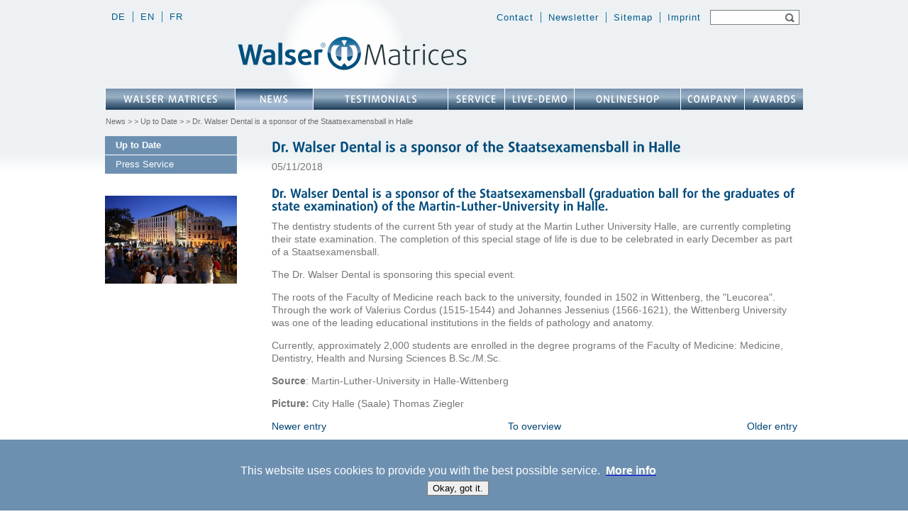

--- FILE ---
content_type: text/html; charset=UTF-8
request_url: https://www.walser-dental.com/en/news/date/sponsor-staatsexamensball/
body_size: 3579
content:
<!DOCTYPE html>
<html lang="en">
<head>
  
<meta http-equiv="content-type" content="text/html; charset=UTF-8" />
<title>Dr. Walser Dental is sponsor of University Halle</title>
<meta name="description" content="The Dr. Walser Dental is sponsor of the Staatsexamensball of the University in Halle" />
<meta name="keywords" content="Dr.,Walser,Dental,sponsor,Staatsexamensball,University,Halle" />
<meta name="generator" content="concrete5 - 5.6.4.0" />
<script type="text/javascript">
var CCM_DISPATCHER_FILENAME = '/index.php';var CCM_CID = 4875;var CCM_EDIT_MODE = false;var CCM_ARRANGE_MODE = false;var CCM_IMAGE_PATH = "/concrete/images";
var CCM_TOOLS_PATH = "/index.php/tools/required";
var CCM_BASE_URL = "https://www.walser-dental.com";
var CCM_REL = "";

</script>

<link rel="stylesheet" type="text/css" href="/concrete/css/ccm.base.css" />
<script type="text/javascript" src="/concrete/js/jquery.js"></script>
<script type="text/javascript" src="/concrete/js/ccm.base.js"></script>

<script type="text/javascript">
var COOKIES_ALLOWED=false;
</script>
<link rel="stylesheet" type="text/css" href="/packages/free_cookies_disclosure/css/cookies_disclosure.css" />
<!--[if lte IE 8]><link rel="stylesheet" type="text/css" href="/packages/free_cookies_disclosure/css/cookies_disclosure_ie.css" /><![endif]-->
<link rel="stylesheet" type="text/css" href="/css/cookies_disclosure_walser_dental.css" />
<!--[if lte IE 8]><link rel="stylesheet" type="text/css" href="/concrete/css/cookies_disclosure_walser_dental_ie.css" /><![endif]-->
<script type="text/javascript" src="/index.php/tools/packages/free_cookies_disclosure/disclosure_i18n_js"></script>
<script type="text/javascript" src="/packages/free_cookies_disclosure/js/disclosure_ajax_form.js"></script>
<link rel="stylesheet" type="text/css" href="/packages/travisn_spacer/css/ccm.tnspacer.css" />
  <script type="text/javascript" src="/themes/walser_theme/js/cufon.js"></script>
  <script type="text/javascript" src="/themes/walser_theme/js/daxline.cufon.js"></script>
  <script type="text/javascript" src="/themes/walser_theme/js/superfish.js"></script>
  <script type="text/javascript" src="/themes/walser_theme/js/main.js"></script>
    <script src="/themes/walser_theme/js/jquery.ui.min.js" type="text/javascript" charset="utf-8"></script>
  <script src="/themes/walser_theme/js/jquery.simplemodal.min.js" type="text/javascript" charset="utf-8"></script>
  
  <script src="/themes/walser_theme/js/jshashtable.min.js" type="text/javascript" charset="utf-8"></script>
  <script src="/themes/walser_theme/js/jquery.numberformatter.min.js" type="text/javascript" charset="utf-8"></script>
  

	<link rel="stylesheet" media="screen" type="text/css" href="/themes/walser_theme/css/superfish.css">
	  	<link rel="stylesheet" media="screen" type="text/css" href="/themes/walser_theme/css/jquery.ui.css">
	  	<link rel="stylesheet" media="screen" type="text/css" href="/themes/walser_theme/css/main.css">
	<link rel="stylesheet" media="screen" type="text/css" href="/themes/walser_theme/css/startpage.css">
	<link rel="stylesheet" media="screen" type="text/css" href="/themes/walser_theme/css/default.css">
	<link rel="stylesheet" media="screen" type="text/css" href="/themes/walser_theme/css/auszeichnung.css">
	<link rel="stylesheet" media="screen" type="text/css" href="/themes/walser_theme/css/haendlerliste.css">
	
	<link rel="canonical" href="/en/company/commitment/sponsor-staatsexamensball/">	</head>
<body class="default news">
  <script type="text/javascript">
  $(document).ready(function(){
  	//$('.formBlockSubmitButton').attr('value', 'Submit');
  	$('.haendler-liste').first().find('option').first().text('Choose');
  	$($('.haendler-liste')[1]).find('option').first().text('Choose');
  	$($('.haendler-liste')[2]).find('option').first().text('Choose countries...');
  });
  </script>
  <div id="loader" style="position: absolute; z-index: 1010; width: 100%; height: 100%; background-color: White; "></div>
  <div id="site">
    <div id="header" class="row">
      <div id="lang_menu">
        <ul class="nav"><li class=""><a href="/de/" target="_self" class="">de</a></li><li class="nav-path-selected"><a href="/en/" target="_self" class="nav-path-selected">en</a></li><li class=""><a href="/fr/" target="_self" class="">fr</a></li></ul>      </div>
      <div id="top_menu">
        <ul class="nav"><li><a href="/en/contact/"  >Contact</a></li><li><a href="/en/newsletter/"  >Newsletter</a></li><li><a href="/en/sitemap/"  >Sitemap</a></li><li><a href="/en/imprint/"  >Imprint</a></li></ul>      </div>
			<div id="search">
				 

<form action="/index.php/en/s/" method="get" class="ccm-search-block-form">
	
	<input name="query" type="text" value="" class="ccm-search-block-text" />
	
	<input name="submit" type="submit" value="Search" class="ccm-search-block-submit" />


</form>			</div>
			<div id="logo-container" style="height: 75px; position: relative;">
				<a href="https://www.walser-dental.com/en/" style="position: absolute; top: 0; left: 0; width: 600px;">
                                                                <img src="/themes/walser_theme/images/Walser-Matrices-Logo.png" alt="Dr. Walser Dental GmbH" class="logo-img" style="margin-left: 180px"> 
                                                                                                    
				</a>
				<div id="logo-info" style="position: absolute; left: 600px; top: 0; width: 385px;">
														</div>
			</div>
			<div id="main_menu">
        <ul class="nav"><li style="width: 183px !important;"><a style="width: 183px !important;" href="/en/walser-matrices/why-walser-matrices/"  >Walser Matrices</a><ul><li style="width: 210px !important;"><a style="width: 210px !important;" href="/en/walser-matrices/why-walser-matrices/"  >Why Walser Dental Matrices</a></li><li style="width: 210px !important;"><a style="width: 210px !important;" href="/en/walser-matrices/advantages-dental-matrices/"  >Advantages Dental Matrices</a></li><li style="width: 210px !important;"><a style="width: 210px !important;" href="/en/walser-matrices/innovations/"  >Innovations</a></li><li style="width: 210px !important;"><a style="width: 210px !important;" href="/en/walser-matrices/economy-calculator/"  >Economy-Calculator</a></li><li style="width: 210px !important;"><a style="width: 210px !important;" href="/en/walser-matrices/clinics-dental-schools/"  >Clinics, dental schools</a></li><li style="width: 210px !important;"><a style="width: 210px !important;" href="/en/walser-matrices/clips-matrix-system/"  >Clips Matrix System</a></li><li style="width: 210px !important;"><a style="width: 210px !important;" href="/en/walser-matrices/matrices-and-sets/"  >Sectional Matrix System Sets</a></li><li style="width: 210px !important;"><a style="width: 210px !important;" href="/en/walser-matrices/dental-matrices-children/"  >Dental Matrices for Children</a></li><li style="width: 210px !important;"><a style="width: 210px !important;" href="/en/walser-matrices/use-sectional-matrices/"  >Use the Sectional Matrices</a></li><li style="width: 210px !important;"><a style="width: 210px !important;" href="/en/walser-matrices/sectional-matrices-shapes/"  >Sectional Matrices Shapes</a></li><li style="width: 210px !important;"><a style="width: 210px !important;" href="/en/walser-matrices/all-dental-matrices-sizes/"  >All Dental Matrices Sizes</a></li><li style="width: 210px !important;"><a style="width: 210px !important;" href="/en/walser-matrices/refill-packs/"  >Refill Packs Dental Matrices</a></li><li style="width: 210px !important;"><a style="width: 210px !important;" href="/en/walser-matrices/accessories/"  >Accessories</a></li><li style="width: 210px !important;"><a style="width: 210px !important;" href="/en/walser-matrices/other-products/"  >Other Products</a></li><li style="width: 132px !important;"><a style="width: 132px !important;" href="/en/walser-matrices/orders/"  >Orders</a></li></ul></li><li style="width: 110px !important;" class="nav-path-selected"><a style="width: 110px !important;" class="nav-path-selected" href="/en/news/date/" >News</a><ul><li style="width: 110px !important;" class="nav-path-selected"><a style="width: 110px !important;" class="nav-path-selected" href="/en/news/date/" >Up to Date</a></li><li style="width: 110px !important;"><a style="width: 110px !important;" href="/en/news/press-service/"  >Press Service</a></li></ul></li><li style="width: 190px !important;"><a style="width: 190px !important;" href="/en/professional-reports/testimonials/"  >Testimonials</a><ul><li style="width: 212px !important;"><a style="width: 212px !important;" href="/en/professional-reports/testimonials/"  >Testimonials Dental Matrices</a></li><li style="width: 191px !important;"><a style="width: 191px !important;" href="/en/professional-reports/clinical-cases/"  >Clinical Cases</a></li></ul></li><li style="width: 80px !important;"><a style="width: 80px !important;" href="/en/service/"  >Service</a><ul><li style="width: 132px !important;"><a style="width: 132px !important;" href="/en/service/trader-selection/"  >Trader selection</a></li><li style="width: 132px !important;"><a style="width: 132px !important;" href="/en/service/orders/"  >Orders</a></li><li style="width: 163px !important;"><a style="width: 163px !important;" href="/en/service/dental-matrix-courses/"  >Courses Tooth matrices</a></li><li style="width: 132px !important;"><a style="width: 132px !important;" href="/en/service/downloads/"  >Downloads</a></li><li style="width: 132px !important;"><a style="width: 132px !important;" href="/en/service/newsletter/"  >Newsletter</a></li><li style="width: 132px !important;"><a style="width: 132px !important;" href="/en/service/faq/"  >FAQ</a></li><li style="width: 132px !important;"><a style="width: 132px !important;" href="/en/service/links/"  >Links</a></li><li style="width: 132px !important;"><a style="width: 132px !important;" href="/en/service/retailer-login/"  >Retailer Login</a></li></ul></li><li style="width: 98px !important;"><a style="width: 98px !important;" href="/en/free-live-demo/now/"  >Live-Demo</a></li><li style="width: 150px !important;"><a style="width: 150px !important;" href="/en/onlineshop/onlineshop/"  >Onlineshop</a><ul><li style="width: 150px !important;"><a style="width: 150px !important;" href="/en/onlineshop/onlineshop/"  >Onlineshop</a></li></ul></li><li style="width: 90px !important;"><a style="width: 90px !important;" href="/en/company/company/"  >Company</a><ul><li style="width: 120px !important;"><a style="width: 120px !important;" href="/en/company/company/"  >The Company</a></li><li style="width: 120px !important;"><a style="width: 120px !important;" href="/en/company/commitment/"  >Commitment</a></li><li style="width: 120px !important;"><a style="width: 120px !important;" href="/en/company/history/"  >History</a></li><li style="width: 120px !important;"><a style="width: 120px !important;" href="/en/company/fair-reports/"  >Fair reports</a></li><li style="width: 120px !important;"><a style="width: 120px !important;" href="/en/company/route-planner/"  >Route Planner</a></li><li style="width: 120px !important;"><a style="width: 120px !important;" href="/en/company/detailed-route/"  >Detailed route</a></li></ul></li><li style="width: 83px !important;"><a style="width: 83px !important;" href="/en/awards/"  >Awards</a></li></ul>      </div>
			<div class="breadcrumb" class="row">
				<a href="/en/news/date/" target="_self">News</a> <span class="ccm-autonav-breadcrumb-sep">&gt;</span> <a href="/en/news/date/" target="_self">Up to Date</a> <span class="ccm-autonav-breadcrumb-sep">&gt;</span> Dr. Walser Dental is a sponsor of the Staatsexamensball in Halle	    </div>
    </div>
		<div id="content" class="row">
			<div class="sidebar">
				<ul class="nav"><li class="nav-path-selected"><a href="/en/news/date/" target="_self" class="nav-path-selected">Up to Date</a></li><li class=""><a href="/en/news/press-service/" target="_self" class="">Press Service</a></li></ul>													<img src="/files/7815/4142/3598/Universitaetsplatz-Halle.jpg" width="186" style="margin-top: 30px;" />
							</div>
			<div class="main">
				<h1>Dr. Walser Dental is a sponsor of the Staatsexamensball in Halle</h1>
<p>05/11/2018</p>
<h2><strong>Dr. Walser Dental</strong><strong> is a sponsor of the Staatsexamensball (graduation ball for the graduates of state examination) of the </strong><strong>Martin-</strong><strong>Luther-</strong><strong>University</strong><strong> in </strong><strong>Halle.</strong></h2>
<p>The dentistry students of the current 5th year of study at the Martin Luther University Halle, are currently completing their state examination. The completion of this special stage of life is due to be celebrated in early December as part of a Staatsexamensball.</p>
<p>The Dr. Walser Dental is sponsoring this special event.</p>
<p>The roots of the Faculty of Medicine reach back to the university, founded in 1502 in Wittenberg, the "Leucorea". Through the work of Valerius Cordus (1515-1544) and Johannes Jessenius (1566-1621), the Wittenberg University was one of the leading educational institutions in the fields of pathology and anatomy.</p>
<p>Currently, approximately 2,000 students are enrolled in the degree programs of the Faculty of Medicine: Medicine, Dentistry, Health and Nursing Sciences B.Sc./M.Sc.</p>
<p><strong>Source</strong>: Martin-Luther-University in Halle-Wittenberg</p>
<p><strong>Picture:</strong> City Halle (Saale) Thomas Ziegler</p>				
<div id="ccm-next-previous-0" class="ccm-next-previous-wrapper">

          <div class="ccm-next-previous-previouslink">
                  <a href="/en/news/date/dr-walser-dental-cede-2014-poznan/">Newer entry</a>
              </div>
    
          <div class="ccm-next-previous-parentlink">
                  <a href="/en/news/date/">To overview</a>
              </div>
    
          <div class="ccm-next-previous-nextlink">
                  <a href="/en/news/date/equal-three-nominations/">Older entry</a>
              </div>
    
    <div class="spacer"></div>
</div>
			</div>
    </div>
    

    <div id="footer" class="row">
      <div class="logos">
			<p>   <a href="javascript:window.print()" target="_blank">Print</a>                                                                           <a href="/en/service/orders/data-protection-declaration/" target="_blank">Data Protection Declaration</a></p>
<table style="width: 969px; height: 47px;" border="0" align="right">
<tbody>
<tr valign="bottom">
<td valign="top"> </td>
<td align="right" valign="top">                                                                                                                                                                         </td>
<td align="right" valign="middle"> <a title="YouTube channel of Dr. Walser Dental" href="https://www.youtube.com/user/spieluhr73" target="_blank"><img title="Tooth matrices clips and videos on YouTube" src="https://www.walser-dental.com/files/5015/9532/4131/zahn-matrizen-auf-youtube.JPG" alt="See here tooth-matrix clips and videos of Dr. Walser Dental" width="59" height="51" /></a></td>
<td align="right" valign="middle">   <a title="Tooth matrices on Instagram by Dr. Walser Dental" href="https://www.instagram.com/walsermatrices/" target="_blank"><img title="Tooth-Matrices Clips and Videos on Instagram" src="https://www.walser-dental.com/files/9115/9532/3936/zahn-matrizen-auf-instagram.PNG" alt="See here tooth-matrix clips and videos of Dr. Walser Dental" width="51" height="50" /></a></td>
<td align="right" valign="middle">
<p>            <a title="Tooth matrices Made in Germany" href="https://www.walser-dental.com/en/walser-matrices/why-walser-matrices/" target="_blank"><img title="Tooth matrices handmade Made in Germany" src="https://www.walser-dental.com/files/8915/9532/4337/logo-health-made-in-germany.JPG" alt="Tooth matrices handmade in our house" width="139" height="50" /></a></p>
</td>
</tr>
</tbody>
</table>			</div>
			<div class="item">
				<p>© Dr. Walser Dental GmbH 2026</p>				</div>
				<div class="item">
								</div>
				<div class="item">
								</div>
				<div class="right_item">
					<p> </p>
<table style="width: 946px; height: 37px;" border="0">
<tbody>
<tr>
<td>                                                                                                                                    <span style="font-size: medium;">   <a href="mailto:kontakt@walser-dental.com">e-mail contact</a></span></td>
<td style="text-align: right;"><span style="font-size: medium;">Phone +49 7732 33 00</span></td>
</tr>
</tbody>
</table>				</div>
    </div>
  </div>
    <script type="text/javascript"> Cufon.now(); </script>

<div id="ccm-cookiesDisclosure" class="disclosure-bottom">
	<div class="disclosure-container">
					<div class="disclosure-form"><form action="https://www.walser-dental.com/index.php/cookies_disclosure/" method="POST">
<div class="disclosure-content">
<p>This website uses cookies to provide you with the best possible service.  <span style="color: #ffffff;"><a href="https://www.walser-dental.com/en/service/orders/data-protection-declaration/" target="_blank"><span style="color: #ffffff;"><strong>More info</strong></span></a></span>   <label><span class="input"><input type="hidden" name="allowCookies" value="1" /></span>  </label></p>
</div>
<div class="button"><input type="submit" name="submit" value="Okay, got it." /></div>
</form></div>				<div class="ccm-spacer">&nbsp;</div>
	</div>
</div>
</body>
</html>

--- FILE ---
content_type: text/css
request_url: https://www.walser-dental.com/themes/walser_theme/css/superfish.css
body_size: 1059
content:

/*** ESSENTIAL STYLES ***/
#main_menu ul, #main_menu ul * {
	margin:			0;
	padding:		0;
	list-style:		none;
}
#main_menu ul {
	line-height:	1.0;
}
#main_menu ul ul {
	position:		absolute;
	top:			-999em;
	width:			10em; /* left offset of submenus need to match (see below) */
}
#main_menu ul ul li {
	width:			100%;
}
#main_menu ul li:hover {
	visibility:		inherit; /* fixes IE7 'sticky bug' */
}
#main_menu ul li {
	float:			left;
	position:		relative;
}
#main_menu ul a {
	display:		block;
	position:		relative;
}
#main_menu ul li:hover ul,
#main_menu ul li.sfHover ul {
	left:			0;
	top:			30px; /* match top ul list item height */
	z-index:		99;
}
ul#main_menu ul li:hover li ul,
ul#main_menu ul li.sfHover li ul {
	top:			-999em;
}
ul#main_menu ul li li:hover ul,
ul#main_menu ul li li.sfHover ul {
	left:			10em; /* match ul width */
	top:			0;
}
ul#main_menu ul li li:hover li ul,
ul#main_menu ul li li.sfHover li ul {
	top:			-999em;
}
ul#main_menu ul li li li:hover ul,
ul#main_menu ul li li li.sfHover ul {
	left:			10em; /* match ul width */
	top:			0;
}

/*** DEMO SKIN ***/
#main_menu ul {
	float:			left;
	margin-bottom:	1em;
}
#main_menu ul a {
	border-left:	1px solid #fff;
	text-decoration:none;
	height: 23px;
	letter-spacing: 1px;
	padding-top: 7px;
  text-align: center;
  text-transform: uppercase;
  font-size: 14px;
}
#main_menu ul a, #main_menu ul a:visited  { /* visited pseudo selector so IE6 applies text colour*/
	color: White;
}
#main_menu ul li {
	background-image: url(../images/li.png);
	color: White;
	z-index: 998;
}

#main_menu ul li.nav-path-selected {
	background-image: url(../images/li-selected.png);
	color: White;
	
}

#main_menu ul li ul {
	color: White;
}

#main_menu ul li li {
  background-color: #6d90b1;
  background-image: none;
  width: 170px;
  border-bottom: solid 1px White;
}

#main_menu ul li.nav-path-selected li {
  display: none !important;
}

#main_menu ul li.nav-path-selected li.nav-path-selected {
  background-image: none;
}

#main_menu ul li li a {
  font-size: 12px;
  text-transform: none;
  letter-spacing: 0;
  text-align: left;
  padding-left: 20px;
  font-size: 13px;
}

#main_menu ul li li a.nav-path-selected {
  font-weight: bold;
}

#main_menu ul li li li {
	background:		#9AAEDB;
}
#main_menu ul li:hover, #main_menu ul li.sfHover,
#main_menu ul a:focus, #main_menu ul a:hover, #main_menu ul a:active {
	outline:		0;
}

/*** arrows **/
#main_menu ul a.sf-with-ul {
	min-width:		1px; /* trigger IE7 hasLayout so spans position accurately */
}
.sf-sub-indicator {
	position:		absolute;
	display:		block;
	right:			.75em;
	top:			1.05em; /* IE6 only */
	width:			10px;
	height:			10px;
	text-indent: 	-999em;
	overflow:		hidden;
	background:		url('../images/arrows-ffffff.png') no-repeat -10px -100px; /* 8-bit indexed alpha png. IE6 gets solid image only */
}
a > .sf-sub-indicator {  /* give all except IE6 the correct values */
	top:			.8em;
	background-position: 0 -100px; /* use translucent arrow for modern browsers*/
}
/* apply hovers to modern browsers */
a:focus > .sf-sub-indicator,
a:hover > .sf-sub-indicator,
a:active > .sf-sub-indicator,
li:hover > a > .sf-sub-indicator,
li.sfHover > a > .sf-sub-indicator {
	background-position: -10px -100px; /* arrow hovers for modern browsers*/
}

/* point right for anchors in subs */
#main_menu ul ul .sf-sub-indicator { background-position:  -10px 0; }
#main_menu ul ul a > .sf-sub-indicator { background-position:  0 0; }
/* apply hovers to modern browsers */
#main_menu ul ul a:focus > .sf-sub-indicator,
#main_menu ul ul a:hover > .sf-sub-indicator,
#main_menu ul ul a:active > .sf-sub-indicator,
#main_menu ul ul li:hover > a > .sf-sub-indicator,
#main_menu ul ul li.sfHover > a > .sf-sub-indicator {
	background-position: -10px 0; /* arrow hovers for modern browsers*/
}

/*** shadows for all but IE6 ***/
.sf-shadow ul {
	background:	url('../images/shadow.png') no-repeat bottom right;
	padding: 0 8px 9px 0;
	-moz-border-radius-bottomleft: 17px;
	-moz-border-radius-topright: 17px;
	-webkit-border-top-right-radius: 17px;
	-webkit-border-bottom-left-radius: 17px;
}
.sf-shadow ul.sf-shadow-off {
	background: transparent;
}


--- FILE ---
content_type: text/css
request_url: https://www.walser-dental.com/themes/walser_theme/css/main.css
body_size: 1659
content:
body {
  margin: 0;
  padding: 0;
  background-image: url(../images/body.png);
  background-repeat: repeat-x;
  background-position: center top;
  font-family: Arial, sans-serif;
}

#simplemodal-overlay {
  background-color: Black;
}

#popover-image {
  display: none;
}

body .page_list_item {
  overflow: hidden;
  margin-top: 10px;
}

body .page_list_item .left {
  float: left;
  width: 115px;
  overflow: hidden;
}

body .page_list_item .left img {
  width: 115px;
  margin-top: 25px;
}

body .page_list_item .right {
  float: right;
  width: 585px;
  overflow: hidden;
}

#simplemodal-container a.modalCloseImg {
	background:url(../images/x.png) no-repeat; /* adjust url as required */
	width:25px;
	height:29px;
	display:inline;
	z-index:3200;
	position:absolute;
	top:-15px;
	right:-18px;
	cursor:pointer;
}

.sortable_fancybox_gallery_container .subline {
  color: 666 !important;
  font-size: 13px;
  font-style: italic;
  text-align: left !important;
  display: block;
  margin-left:10px;
}

.sortable_fancybox_gallery_image {
  text-align: right;
  margin-right: -1px;
}

body #content {
  margin-top: 8px;
  overflow: visible;
}

body #content .main {
  overflow: visible;
  margin-left: 235px;
  color: #777676;
  font-size: 14px;
  line-height: 18px;
  min-height: 300px;

}

body #content .main td.question {

width: 150px;  
}

body #content .main p a {
  /*padding-left: 20px;
  background-image: url(../images/a.png);*/
  background-position: left center;
  background-repeat: no-repeat;
}

body #content a.arrow {
  padding-left: 20px;
  background-image: url(../images/a.png);
  background-position: left center;
  background-repeat: no-repeat;
}

body #content .main p a.no_arrow {
  padding-left: 0 !important;
  background-image: none !important;
}

.ccm-layout-wrapper {
  margin-top: 0 !important;
}

body #content .main h1 {
  margin-top: 12px;
  margin-bottom: 0px;
  padding-bottom: 0px;
  color: #004b7b;
  font-size: 20px;
  line-height: 30px;
}

body #content .main h2, body #content .main h3 {
  color: #004b7b;
  margin-top: 20px;
  margin-bottom: 10px;
  font-size: 17px;
}

body #content .main ul, body #content .main ol {
  margin: 0;
}

body #content .sidebar {
  float: left;
  width: 186px;
  overflow: auto;
}

body #content .sidebar ul {
  list-style: none;
  margin: 0;
  padding: 0;
  font-size: 13px;
}

body #content .sidebar ul li a {
  padding: 3px 3px 3px 15px;
  background-color: #6d90b1;
  border-bottom: solid 1px White;
  width: 168px;
  display: block;
  color: White;
}

body #content .sidebar ul li a.nav-path-selected {
  font-weight: bold;
}

body.default #content .sidebar ul li a:hover,
body.haendlerliste #content .sidebar ul li a:hover
 {
  text-decoration: none;
}

#site {
  width: 984px;
  margin: 0 auto;
}

#site a {
  color: #004474;
  text-decoration: none;
}

#site a:hover {
  text-decoration: underline;
}

#header {
  background-image: url(../images/header.png);
  background-repeat: no-repeat;
  background-position: center top;
  overflow: visible;
  height: 130px;
  padding-top: 50px;
  position: relative;
}

#main_menu a:hover {
  text-decoration: none;
}

#lang_menu {
  position: absolute;
  top: 0;
  left: 0;
  overflow: hidden;
}

#lang_menu ul.nav {
  list-style: none;
  margin: 14px 0 0 -2px;
  padding: 0;
}

#lang_menu ul.nav li {
  float: left;
}

#lang_menu ul.nav li a {
  border-left: solid 1px #207bab;
  padding: 0 10px 0 10px;
  text-decoration: none;
  font-size: 13px;
  letter-spacing: 1px;
  color: #005b8b;
  text-transform: uppercase;
}

#top_menu {
  position: absolute;
  top: 0;
  right: 135px;
  overflow: hidden;
}


#top_menu ul.nav {
  list-style: none;
  margin: 15px -2px 0 0px;
  padding: 0;
}

#top_menu ul.nav li {
  float: left;
}

#top_menu ul.nav li a {
  border-right: solid 1px #207bab;
  padding: 0 10px 0 10px;
  text-decoration: none;
  font-size: 13px;
  letter-spacing: 1px;
  color: #005b8b;
}

#top_menu form {
  float: right;
}

#search {
  position: absolute;
  top: 14px;
  right: 5px;
}

#main_menu {
  background-image: url(../images/li.png);
  height: 30px;
}

#search .ccm-search-block-text {
  position: absolute;
  right: 0;
  border: solid 1px #7d7d7d;
  z-index: 95;
  height: 17px;
  width: 120px;
}

#search .ccm-search-block-submit {
  position: absolute;
  top: 3px;
  right: 3px;
  z-index: 96;
  width: 0;
  height: 17px;
  background-image: url(../images/magnifier.png);
  margin: 0;
  padding-left: 13px;
  border: 0;
  text-indent: -9999px;
}

#logo {
  background-image: url(../images/logo.png);
  display: block;
  width: 0;
  text-indent: -99999px;
  padding-left: 337px;
  height: 50px;
  margin-left: 180px;
  margin-top: 0;
  margin-bottom: 25px;
}

#logo-img {
  display: block;
  margin-left: 180px;
  margin-top: 0;
  margin-bottom: 25px;
}

#header .breadcrumb {
  position: absolute;
  top: 165px;
  left: 1px;
  font-size: 11px;
  clear: both;
  color: #6d6d6d;
}

#header .breadcrumb a {
  color: #6d6d6d;
}

#header .breadcrumb a:hover {
  color: #005b8b;
}

.row {
  overflow: hidden;
}

#content {
  color: #3d4c48;
  font-size: 14px;
  line-height: 20px;
  overflow: visible;
}

#footer {
  margin-top: 20px;
  margin-right: 0;
  margin-bottom: 20px;
  padding-top: 10px;
  font-size: 11px;
  color: #6d6d6d;
  line-height: 15px;
}

#footer p {
  margin: 10px;
  padding: 0;
  font-size: 14px;
}

#footer h2 {
  font-size: 12px;
  margin: 0;
  padding: 0;
  color: #7d7d7d;
}

#footer ul {
  margin: 0;
  padding: 0;
  list-style: none;
}

#footer a {
  text-decoration: none;
}

#footer a:hover {
  text-decoration: underline;
}

#footer .item p {
  float: left;
  width: 240px;
  margin-right: 15px;
  font-size: 12px;
}

#footer .right_item {
  float: right;
  text-align: right;
}

#footer .right_item a {
  
}

#footer .right_item p {
  font-size: 12px;
}

ul.fileset-list {
  list-style: none;
  padding-left: 2px;
}

ul.fileset-list li {
  display: block;
  margin-bottom: 15px;
  padding-left: 25px;
  background-image: url(../images/pdf-logo-small.gif);
  background-repeat: no-repeat;
}

.ccm-next-previous-wrapper .ccm-next-previous-previouslink { float:left; width: 33%; }
.ccm-next-previous-wrapper .ccm-next-previous-parentlink { float:left; width: 33%; text-align: center; }
.ccm-next-previous-wrapper .ccm-next-previous-nextlink { float:left; width: 33%; text-align:right}
.ccm-next-previous-wrapper .spacer { font-size:1px; line-height:1px; clear:both; }
.miniSurveyView input[type=text], .miniSurveyView input[type=tel], .miniSurveyView input[type=email], .miniSurveyView input[type=url] {width: 300px;}

.breadcrumb a {
  margin-right: 0px;
}

.breadcrumb a:after {
  content: ' > '
}

body.aktuelles h3, body.news h3, body.informations h3, body.corriente h3, body.corrente h3 {
  margin-top: -10px !important;
}

body.aktuelles .ccm-page-list h3, body.news .ccm-page-list h3, body.informations h3, body.corriente .ccm-page-list h3, body.corrente .ccm-page-list h3 {
 margin-top: 25px !important;
}

img {border: 0px;}

.miniSurveyView table.formBlockSurveyTable td {
    padding-bottom: 0 ! important;
}

.alert-message {
    background-color: rgb(250, 255, 189);
    padding: 4px 10px;
}
.alert-message p {
    margin: 0;
    padding: 0;
}
.distributor_listing_select select {
    margin-top: 10px;
}

@media print {
	#search, #main_menu, #lang_menu, #top_menu, #content .sidebar, .breadcrumb {
		display: none;
	}

	html, p {
		font-size: 10pt !important;
	}

	h2 {
		font-size: 13pt !important;
	}

	h3 {
		font-size: 12pt !important;
	}

	h4 {
		font-size: 11pt !important;
	}
}

--- FILE ---
content_type: text/css
request_url: https://www.walser-dental.com/themes/walser_theme/css/startpage.css
body_size: 406
content:
body.startpage #content .main {
  background-image: url(../images/startpage-content.png);
  width: 752px;
  height: 507px;
  float: left;
  margin-left: -5px;
  overflow: hidden;
}

body.startpage #content .main .inner {
  margin: 23px 28px 28px 28px;
    overflow: hidden;
}

body.startpage #content .main .inner .teaser {
  height: 242px;
}

body.startpage #content .main .inner .teaser .left {
  float: left;
  margin-right: 5px;
  width: 262px;
  height: 242px;
}

body.startpage #content .main .inner .teaser .right {
  float: left;
  width: 428px;
  height: 242px;
}

body.startpage #content .main .inner .teaser_text .headline h2 {
  padding: 12px 0 6px 0;
}

body #content .main p {
  margin-top: 4px;
}

body.startpage #content .main .inner .teaser_text .columns {
  position: relative;
  overflow: auto;
}

body.startpage #content .main .inner .teaser_text .columns ul {
  color: #025e8e;
  font-size: 13px;
  margin: 0 0 0 18px;
  padding: 0;
  line-height: 20px !important;
}

body.startpage #content .main .inner .teaser_text .columns ul li {
  margin-bottom: 2px;
}

body.startpage #content .main .inner .teaser_text .columns .left {
  float: left;
  width: 328px;
}

body.startpage #content .main .inner .teaser_text .columns .right {
  float: left;
  width: 328px;
}

body.startpage #content .main .inner .teaser_text .columns .info {
  position: absolute;
  width: 75px;
  height: 75px;
  right: 0;
  top: 42px;
}

body.startpage #content .main .inner .teaser_text .subline {
  color: #888;
  font-size: 12px;
  margin-top: 5px;
}

body.startpage #content .main .inner .teaser_text .subline p {
  margin: 0;
  padding: 0;
}

body.startpage #content .sidebar {
  background-image: url(../images/startpage-sidebar.png);
  width: 227px;
  height: 507px;
  float: right;
  margin-right: -5px;
    overflow: hidden;
}

body.startpage #content .sidebar .inner {
  margin: 23px 20px 20px 20px;
    overflow: visible;
}

body.startpage #content .sidebar h2 {
  margin: -3px 0 0 0;
  padding: 0 0 3px 0;
  font-size: 18px;
}

body.startpage #content .news_listing_home {
  
}

body.startpage #content .news_listing_home .item {
  margin-bottom: 4px;
  border-top: solid 1px #CCC;
  padding-top: 3px;
}

body.startpage #content .news_listing_home .item .datetime {
  color: #666;
  font-size: 12px;
  margin-top: 2px;
}

body.startpage #content .news_listing_home .item h3.headline {
  margin: 0 0 5px 0;
  padding: 0;
  font-size: 15px;
}

body.startpage #content .news_listing_home .item .description {
  font-size: 12px;
  color: #666;
  margin: 3px 0 3px 0;
  line-height: 16px;
}

body.startpage #content .news_listing_home .item .more_link a {
  font-size: 12px;
}

--- FILE ---
content_type: text/css
request_url: https://www.walser-dental.com/themes/walser_theme/css/haendlerliste.css
body_size: -37
content:
body.haendlerliste div.distributor_listing_select {
  float: left;
  width: 220px;
}

body.haendlerliste h2 {
  margin-bottom: 0 !important;
}

--- FILE ---
content_type: text/javascript
request_url: https://www.walser-dental.com/themes/walser_theme/js/daxline.cufon.js
body_size: 24147
content:
/*!
 * The following copyright notice may not be removed under any circumstances.
 * 
 * Copyright:
 * 2006 Hans Reichel published by FSI FontShop International GmbH
 * 
 * Trademark:
 * Daxline is a trademark of FSI FontShop International GmbH
 * 
 * Manufacturer:
 * FSI
 * 
 * Designer:
 * Hans Reichel
 * 
 * Vendor URL:
 * http://www.fontfont.com
 * 
 * License information:
 * http://www.fontfont.com/eula/license.html
 */
Cufon.registerFont({"w":237,"face":{"font-family":"Daxline Pro","font-weight":500,"font-stretch":"normal","units-per-em":"360","panose-1":"2 0 5 3 5 0 0 2 0 4","ascent":"283","descent":"-77","x-height":"4","bbox":"-23 -347 351 81","underline-thickness":"27.72","underline-position":"-33.48","stemh":"31","stemv":"39","unicode-range":"U+0020-U+20AC"},"glyphs":{" ":{"w":93},"!":{"d":"74,-261r-6,174r-34,0r-6,-174r46,0xm77,-23v0,14,-12,26,-26,26v-14,0,-26,-12,-26,-26v0,-14,12,-26,26,-26v14,0,26,12,26,26","w":102,"k":{"}":-5,"]":-5,")":-5}},"\"":{"d":"139,-254r-7,109r-24,0r-7,-109v7,-13,31,-13,38,0xm63,-254r-7,109r-23,0r-7,-109v7,-13,30,-13,37,0","w":164},"#":{"d":"249,-163r-47,0r-9,63r42,0r0,27r-46,0r-10,73r-31,0r10,-73r-61,0r-11,73r-31,0r11,-73r-43,0r0,-27r47,0r9,-63r-43,0r0,-28r47,0r10,-70r30,0r-9,70r61,0r10,-70r31,0r-10,70r43,0r0,28xm171,-163r-61,0r-9,63r61,0","w":273,"k":{"9":7,"8":3,"7":-4,"6":5,"5":6,"4":19,"3":-2,"2":2,"1":-3,"0":7}},"$":{"d":"66,-194v10,59,118,45,118,121v0,41,-29,70,-75,76r2,54r-33,0r5,-53v-21,-1,-46,-7,-61,-14r14,-35v31,18,107,21,107,-25v0,-23,-22,-34,-45,-44v-33,-14,-73,-34,-73,-78v0,-40,27,-65,69,-71r-2,-52r33,0r-5,50v22,1,42,7,55,14r-14,32v-26,-16,-102,-17,-95,25","w":208},"%":{"d":"328,-77v0,48,-19,81,-59,81v-40,0,-60,-33,-60,-81v0,-48,20,-82,60,-82v40,0,59,34,59,82xm236,-256r-96,260r-26,-8r96,-261xm141,-183v0,48,-19,81,-59,81v-40,0,-60,-33,-60,-81v0,-48,20,-82,60,-82v40,0,59,34,59,82xm297,-78v0,-35,-9,-54,-28,-54v-19,0,-29,19,-29,54v0,35,10,55,29,55v19,0,28,-20,28,-55xm111,-184v0,-35,-10,-54,-29,-54v-19,0,-29,19,-29,54v0,35,10,55,29,55v19,0,29,-20,29,-55","w":350},"&":{"d":"243,-145r-44,8r0,127v-16,7,-46,14,-78,14v-64,0,-103,-24,-103,-73v0,-37,23,-60,55,-70v-75,-24,-49,-126,39,-126v24,0,46,6,61,14r-12,31v-29,-18,-98,-16,-93,27v8,68,117,22,170,18xm161,-33r0,-98v-44,6,-108,14,-103,59v-6,46,64,52,103,39","w":256},"'":{"d":"63,-254r-7,109r-23,0r-7,-109v7,-13,30,-13,37,0","w":88},"(":{"d":"127,62r-29,16v-44,-50,-76,-110,-76,-185v0,-75,32,-135,76,-185r29,17v-35,45,-63,100,-63,168v0,68,28,124,63,169","w":138,"k":{"\u00f0":16,"\u00de":-2,"v":11,"q":17,"p":-11,"n":10,"m":10,"i":-7,"V":-14,"Q":13,"P":-1,"M":5,"I":-2,"F":-2,"B":-1,"?":-9,"9":12,"8":11,"6":18,"5":-16,"4":6,"3":-20,"2":5,"1":19,"0":18,"!":-5,")":-21,"]":-21,"}":-21,".":27,"G":13,"J":-48,"T":-14,"W":-10,"f":8,"j":-43,"t":10,"w":12,"s":9,"C":13,"\u00c7":13,"A":-3,"\u00c0":-3,"\u00c1":-3,"\u00c2":-3,"\u00c3":-3,"\u00c4":-3,"\u00c5":-3,"e":17,"\u00e8":17,"\u00e9":17,"\u00ea":17,"\u00eb":17,"o":17,"\u00f2":17,"\u00f3":17,"\u00f4":17,"\u00f5":17,"\u00f6":17,"\u00f8":17,"u":10,"\u00f9":10,"\u00fa":10,"\u00fb":10,"\u00fc":10,"y":7,"\u00fd":7,"\u00ff":7,"Z":-5,"d":16,"g":-2,"Y":-13,"\u00dd":-13,"O":13,"\u00d2":13,"\u00d3":13,"\u00d4":13,"\u00d5":13,"\u00d6":13,"\u00d8":13,"U":-2,"\u00d9":-2,"\u00da":-2,"\u00db":-2,"\u00dc":-2,"a":11,"\u00e0":11,"\u00e1":11,"\u00e2":11,"\u00e3":11,"\u00e4":11,"\u00e5":11,"X":-9,"x":4,"z":5,"\u00e6":11,"b":-11,"\u00fe":-11,"h":-11,"k":-11,"r":10,"c":17,"\u00e7":17,"S":4,"l":-11,"D":-1,"\u00d0":-1,"H":-2,"K":-2,"N":-2,"\u00d1":-2,"R":-1,"E":-2,"\u00c8":-2,"\u00c9":-2,"\u00ca":-2,"\u00cb":-2,"L":-2}},")":{"d":"117,-107v0,75,-32,135,-76,185r-29,-16v35,-45,63,-101,63,-169v0,-68,-28,-123,-63,-168r29,-17v44,50,76,110,76,185","w":138,"k":{".":4}},"*":{"d":"178,-239v11,5,17,19,10,31r-62,15r41,48v-1,12,-14,24,-27,20r-33,-52r-32,52v-14,4,-27,-7,-28,-20r41,-48r-62,-15v-7,-12,-1,-26,10,-31r58,23r-4,-63v8,-11,27,-10,35,0r-5,63","w":210},"+":{"d":"177,-102r-60,0r0,62r-33,0r0,-62r-60,0r0,-30r60,0r0,-62r33,0r0,62r60,0r0,30","w":200},",":{"d":"77,-35r-49,96r-28,0r32,-96v6,-16,43,-20,45,0","w":94,"k":{"9":3,"8":-6,"7":5,"6":-3,"5":-3,"4":-6,"3":3,"2":-3,"1":9,"0":-2}},"-":{"d":"123,-100r-100,0r0,-34r100,0r0,34","w":146,"k":{"\u00f0":-5,"v":4,"q":-5,"V":18,"Q":-7,"M":4,"9":-5,"8":1,"7":-4,"6":-5,"5":-5,"4":17,"3":2,"2":5,"1":-8,"0":-5,"\/":21,"G":-7,"J":-7,"T":22,"W":15,"j":-7,"w":4,"s":-3,"C":-7,"\u00c7":-7,"A":12,"\u00c0":12,"\u00c1":12,"\u00c2":12,"\u00c3":12,"\u00c4":12,"\u00c5":12,"e":-5,"\u00e8":-5,"\u00e9":-5,"\u00ea":-5,"\u00eb":-5,"o":-5,"\u00f2":-5,"\u00f3":-5,"\u00f4":-5,"\u00f5":-5,"\u00f6":-5,"\u00f8":-5,"y":5,"\u00fd":5,"\u00ff":5,"Z":15,"d":-5,"g":-5,"Y":29,"\u00dd":29,"O":-7,"\u00d2":-7,"\u00d3":-7,"\u00d4":-7,"\u00d5":-7,"\u00d6":-7,"\u00d8":-7,"X":23,"x":15,"z":4,"c":-5,"\u00e7":-5,"S":4}},".":{"d":"73,-23v0,14,-12,26,-26,26v-14,0,-26,-12,-26,-26v0,-14,12,-26,26,-26v14,0,26,12,26,26","w":94,"k":{"?":34,"9":7,"7":6,"6":4,"4":-5,"2":-2,"1":11,"0":8,"!":4,")":27,"]":27,"}":27}},"\/":{"d":"157,-277r-121,349r-37,-12r121,-348","w":169,"k":{"\u00ff":7,"\u00fe":-8,"\u00fd":7,"\u00fc":16,"\u00fb":16,"\u00fa":16,"\u00f9":16,"\u00f8":28,"\u00f6":28,"\u00f5":28,"\u00f4":28,"\u00f3":28,"\u00f2":28,"\u00eb":28,"\u00ea":28,"\u00e9":28,"\u00e8":28,"\u00e7":28,"\u00e6":27,"\u00e5":27,"\u00e4":27,"\u00e3":27,"\u00e2":27,"\u00e1":27,"\u00e0":27,"\u00dd":-16,"\u00d8":14,"\u00d6":14,"\u00d5":14,"\u00d4":14,"\u00d3":14,"\u00d2":14,"\u00d0":2,"\u00c7":13,"\u00c5":28,"\u00c4":28,"\u00c3":28,"\u00c2":28,"\u00c1":28,"\u00c0":28,"z":10,"y":7,"x":9,"w":7,"u":16,"t":4,"s":22,"r":18,"o":28,"k":-8,"j":-4,"h":-8,"g":28,"f":9,"e":28,"d":28,"c":28,"b":-8,"a":27,"Z":-6,"Y":-16,"X":-10,"W":-9,"T":-12,"S":4,"R":2,"O":14,"G":14,"D":2,"C":13,"A":28,"-":32,"\u00f0":25,"v":5,"q":28,"p":18,"n":18,"m":18,"l":-8,"i":-2,"V":-13,"Q":14,"P":2,"M":13,"B":2,"9":28,"8":10,"7":6,"6":27,"5":26,"4":60,"3":14,"2":17,"1":18,"0":31,"\/":26}},"0":{"d":"194,-97v0,57,-30,101,-88,101v-58,0,-87,-44,-87,-101v0,-57,29,-101,87,-101v58,0,88,44,88,101xm154,-98v0,-42,-16,-69,-48,-69v-32,0,-47,27,-47,69v0,42,15,70,47,70v32,0,48,-28,48,-70","w":212,"k":{"}":18,"]":18,".":8,"-":-5,")":18,"7":4,"5":1,"4":6,"3":3,"2":6,"\/":9,",":7}},"1":{"d":"122,0r-40,0r0,-149v-14,9,-44,19,-66,23r-6,-31v31,-5,67,-22,80,-37r32,0r0,194","w":151,"k":{"}":12,"]":12,".":5,"-":2,")":12,"5":-2,"\/":2,",":5}},"2":{"d":"163,0r-154,0r87,-98v25,-22,32,-66,-18,-67v-17,0,-37,5,-50,11r-12,-30v17,-8,44,-14,68,-14v82,-2,87,71,45,112r-54,53r88,0r0,33","w":178,"k":{"}":11,"]":11,";":-4,":":-4,".":-8,"-":1,")":11,"\/":-9,",":-8}},"3":{"d":"163,-14v0,70,-97,91,-158,62r13,-31v35,19,105,15,105,-32v0,-32,-33,-45,-73,-44r0,-30v37,-3,65,-19,65,-43v0,-41,-63,-38,-92,-22r-12,-30v51,-27,143,-16,143,49v0,28,-25,47,-45,57v27,8,54,26,54,64","w":178,"k":{"}":3,"]":3,";":-4,":":-4,".":-8,"-":1,")":3,"\/":-17,",":-13}},"4":{"d":"197,0r-25,0r0,57r-37,0r0,-57r-117,0r0,-29r110,-165r44,0r0,166r25,0r0,28xm136,-28r0,-131v-20,40,-58,91,-83,131r83,0","w":213,"k":{"}":1,"]":1,".":-5,"-":8,")":1,"9":5,"7":3,"6":3,"1":4,"0":3,"\/":-10,",":-11}},"5":{"d":"166,-17v3,78,-97,92,-158,65r12,-31v34,19,110,15,106,-33v6,-39,-53,-57,-104,-46r15,-132r121,0r0,33r-88,0r-7,67v57,-2,101,18,103,77","w":180,"k":{"}":3,"]":3,";":-4,":":-4,".":-8,"-":4,")":3,"9":4,"8":-2,"2":-2,"0":2,"\/":-17,",":-13}},"6":{"d":"194,-76v0,44,-34,80,-86,80v-61,0,-89,-45,-89,-97v0,-78,58,-142,143,-162r10,32v-54,13,-88,42,-104,78v59,-21,126,7,126,69xm155,-76v0,-48,-57,-57,-96,-40v-8,44,8,89,49,88v29,0,47,-22,47,-48","w":212,"k":{"}":14,"]":14,";":1,":":1,".":4,"-":-3,")":14,"7":9,"4":5,"3":8,"2":8,"1":4,"\/":7,",":5}},"7":{"d":"182,-194r-108,251r-44,0r98,-218r-114,0r0,-33r168,0","w":194,"k":{"}":18,"]":18,";":5,":":5,".":40,"-":4,")":18,"9":6,"6":4,"5":7,"4":27,"0":9,"\/":24,",":32}},"8":{"d":"194,-63v0,39,-35,67,-88,67v-53,0,-88,-28,-88,-67v0,-36,26,-53,56,-68v-27,-14,-48,-30,-48,-61v0,-37,30,-63,80,-63v50,0,81,26,81,63v0,31,-22,47,-49,61v30,15,56,32,56,68xm150,-191v0,-21,-15,-36,-44,-36v-29,0,-43,15,-43,36v0,23,19,34,43,46v24,-12,44,-23,44,-46xm155,-64v0,-27,-22,-39,-49,-52v-27,13,-49,25,-49,52v0,23,19,38,49,38v30,0,49,-15,49,-38","w":212,"k":{"}":11,"]":11,"-":1,")":11,"9":4,"4":1,"3":2,"2":4,"1":4,"\/":3,",":3}},"9":{"d":"193,-101v0,78,-58,142,-143,162r-10,-32v54,-13,88,-42,104,-78v-59,21,-126,-7,-126,-69v0,-44,35,-80,87,-80v61,0,88,45,88,97xm153,-78v8,-44,-7,-89,-48,-88v-29,0,-48,22,-48,48v0,48,57,57,96,40","w":212,"k":{"}":17,"]":17,";":1,":":1,".":6,"-":-5,")":17,"7":4,"4":5,"3":3,"2":7,"\/":5,",":8}},":":{"d":"78,-140v0,14,-12,26,-26,26v-14,0,-26,-12,-26,-26v0,-14,12,-26,26,-26v14,0,26,12,26,26xm78,-23v0,14,-12,26,-26,26v-14,0,-26,-12,-26,-26v0,-14,12,-26,26,-26v14,0,26,12,26,26","w":104,"k":{"7":-3,"5":1,"3":-2,"2":1,"1":-4}},";":{"d":"79,-140v0,14,-12,26,-26,26v-14,0,-26,-12,-26,-26v0,-14,12,-26,26,-26v14,0,26,12,26,26xm80,-35r-49,96r-28,0r32,-96v6,-16,43,-20,45,0","w":104},"<":{"d":"177,-30r-153,-74r0,-26r153,-74r0,36r-117,51r117,51r0,36","w":200},"=":{"d":"177,-140r-153,0r0,-31r153,0r0,31xm177,-63r-153,0r0,-31r153,0r0,31","w":200},">":{"d":"177,-104r-153,74r0,-36r116,-51r-116,-51r0,-36r153,74r0,26","w":200},"?":{"d":"160,-198v0,36,-33,59,-60,68r-2,43r-33,0r-3,-63v30,-7,56,-22,56,-46v0,-42,-67,-42,-95,-25r-13,-30v52,-27,150,-16,150,53xm107,-23v0,14,-12,26,-26,26v-14,0,-26,-12,-26,-26v0,-14,12,-26,26,-26v14,0,26,12,26,26","w":176,"k":{"}":3,"]":3,")":3}},"@":{"d":"351,-120v0,87,-59,124,-132,124v-69,0,-110,-36,-110,-99v0,-87,93,-116,146,-75r0,140v37,-10,62,-37,62,-90v0,-63,-38,-115,-122,-115v-88,0,-140,62,-140,144v0,81,55,142,160,142v45,0,84,-13,109,-30r17,25v-28,20,-70,35,-126,35v-123,0,-195,-72,-195,-172v0,-97,66,-174,175,-174v104,0,156,67,156,145xm221,-26r0,-128v-38,-19,-79,4,-77,59v2,49,29,70,77,69","w":371},"A":{"d":"233,0r-43,0r-22,-69r-98,0r-22,69r-43,0r90,-261r48,0xm158,-99r-40,-128v-8,41,-26,89,-38,128r78,0","k":{"y":11,"v":11,"a":-7,"Y":21,"V":16,"U":4,"Q":4,"\/":-14,")":-3,"]":-3,"}":-3,"-":12,".":-16,":":-13,";":-13,"G":4,"J":-11,"T":20,"W":13,"f":2,"j":-12,"t":4,"w":10,"s":-4}},"B":{"d":"203,-70v0,46,-36,74,-101,74v-28,0,-58,-6,-75,-14r0,-241v18,-8,46,-14,75,-14v63,0,93,29,93,70v0,32,-21,54,-42,59v21,6,50,26,50,66xm66,-148v48,2,90,1,90,-44v0,-40,-56,-50,-90,-36r0,80xm163,-72v0,-46,-46,-49,-97,-46r0,85v38,14,97,4,97,-39","w":219,"k":{"\u00dd":5,"}":8,"]":8,"Z":2,"Y":5,"W":5,"T":6,".":1,"-":5,")":8,"V":5,"\/":5,",":5}},"C":{"d":"177,-10v-77,38,-159,-3,-159,-120v0,-117,80,-159,159,-121r-13,33v-53,-29,-104,2,-104,87v0,85,50,118,104,88","w":191,"k":{"t":4,"g":9,"d":9,"J":-15,"G":12,"q":9,"c":9,"Q":12,"C":12,"\/":-9,",":-8,")":-11,"]":-11,"}":-11,"-":22,".":-10,":":-9,";":-9,"A":-5,"\u00c0":-5,"\u00c1":-5,"\u00c2":-5,"\u00c3":-5,"\u00c4":-5,"\u00c5":-5,"e":11,"\u00e8":11,"\u00e9":11,"\u00ea":11,"\u00eb":11,"o":9,"\u00f2":9,"\u00f3":9,"\u00f4":9,"\u00f5":9,"\u00f6":9,"\u00f8":9,"u":5,"\u00f9":5,"\u00fa":5,"\u00fb":5,"\u00fc":5,"y":10,"\u00fd":10,"\u00ff":10}},"D":{"d":"210,-130v0,120,-94,157,-184,120r0,-241v88,-37,184,0,184,121xm169,-130v0,-84,-41,-112,-102,-95r0,190v59,17,102,-11,102,-95","w":228,"k":{"Y":11,"V":5,"M":3,"\/":14,",":17,")":13,"]":13,"}":13,"-":-7,".":11,":":-5,";":-5,"T":11,"W":4,"A":4,"\u00c0":4,"\u00c1":4,"\u00c2":4,"\u00c3":4,"\u00c4":4,"\u00c5":4,"Z":7}},"E":{"d":"163,0r-137,0r0,-261r137,0r0,35r-97,0r0,76r88,0r0,34r-88,0r0,82r97,0r0,34","w":180,"k":{"q":2,"o":2,"e":2,"Q":2,"\/":-8,",":-8,")":-6,"]":-6,"}":-6,"-":2,".":-8,":":-6,";":-6,"G":2,"J":-8,"j":-7,"d":2,"g":2}},"F":{"d":"161,-226r-95,0r0,76r87,0r0,34r-87,0r0,116r-40,0r0,-261r135,0r0,35","w":175,"k":{"\u00fc":2,"\u00fb":2,"\u00fa":2,"\u00f9":2,"\u00f8":4,"\u00f6":4,"\u00f5":4,"\u00f4":4,"\u00f3":4,"\u00f2":4,"\u00eb":4,"\u00ea":4,"\u00e9":4,"\u00e8":4,"\u00e6":8,"\u00e5":8,"\u00e4":8,"\u00e3":8,"\u00e2":8,"\u00e1":8,"\u00e0":8,"\u00c6":21,"\u00c5":17,"\u00c4":17,"\u00c3":17,"\u00c2":17,"\u00c1":17,"\u00c0":17,"}":-9,"u":2,"r":3,"o":4,"e":4,"d":4,"a":8,"]":-9,"A":17,".":28,")":-9,"n":3,"l":-3,"c":4,"M":5,"\/":23,",":32}},"G":{"d":"206,-10v-14,8,-40,14,-71,14v-69,0,-117,-49,-117,-134v0,-112,97,-161,184,-121r-13,32v-60,-28,-132,-2,-130,89v2,83,50,114,108,94r0,-83r-47,0r0,-31r86,0r0,140","w":230,"k":{"v":6,"V":4,"\/":2,"T":4,"W":4,"w":6,"y":6,"\u00fd":6,"\u00ff":6,"Y":6,"\u00dd":6}},"H":{"d":"203,0r-40,0r0,-116r-96,0r0,116r-41,0r0,-261r41,0r0,111r96,0r0,-111r40,0r0,261","w":229,"k":{")":-2,"]":-2,"}":-2}},"I":{"d":"67,0r-40,0r0,-261r40,0r0,261","w":93,"k":{"}":-2,"]":-2,")":-2}},"J":{"d":"67,-29v0,65,-34,99,-90,108r0,-35v30,-8,50,-31,50,-73r0,-232r40,0r0,232","w":93,"k":{"\/":-5,",":-8,")":-2,"]":-2,"}":-2}},"K":{"d":"209,0r-47,0r-95,-131r0,131r-40,0r0,-261r40,0r1,120r93,-120r46,0r-97,125","w":213,"k":{"c":9,"Q":12,"\/":-14,",":-13,")":-12,"]":-12,"}":-12,"-":29,".":-11,":":-8,";":-8,"G":13,"J":-10,"j":-9,"t":6,"w":13,"C":12,"\u00c7":12,"e":9,"\u00e8":9,"\u00e9":9,"\u00ea":9,"\u00eb":9,"o":9,"\u00f2":9,"\u00f3":9,"\u00f4":9,"\u00f5":9,"\u00f6":9,"\u00f8":9,"u":5,"\u00f9":5,"\u00fa":5,"\u00fb":5,"\u00fc":5,"y":13,"\u00fd":13,"\u00ff":13,"d":7,"g":9,"O":12,"\u00d2":12,"\u00d3":12,"\u00d4":12,"\u00d5":12,"\u00d6":12,"\u00d8":12,"U":3,"\u00d9":3,"\u00da":3,"\u00db":3,"\u00dc":3,"a":1,"\u00e0":1,"\u00e1":1,"\u00e2":1,"\u00e3":1,"\u00e4":1,"\u00e5":1}},"L":{"d":"157,0r-130,0r0,-261r40,0r0,227r90,0r0,34","w":168,"k":{"t":8,"v":14,"V":21,"Q":8,"\/":-12,",":-13,")":6,"]":6,"}":6,"-":22,".":-13,":":-10,";":-10,"G":9,"J":-17,"T":23,"W":18,"j":-9,"w":13,"C":8,"\u00c7":8,"e":4,"\u00e8":4,"\u00e9":4,"\u00ea":4,"\u00eb":4,"o":4,"\u00f2":4,"\u00f3":4,"\u00f4":4,"\u00f5":4,"\u00f6":4,"\u00f8":4,"u":1,"\u00f9":1,"\u00fa":1,"\u00fb":1,"\u00fc":1,"y":16,"\u00fd":16,"\u00ff":16,"Y":26,"\u00dd":26,"O":8,"\u00d2":8,"\u00d3":8,"\u00d4":8,"\u00d5":8,"\u00d6":8,"\u00d8":8,"U":4,"\u00d9":4,"\u00da":4,"\u00db":4,"\u00dc":4,"a":-1,"\u00e0":-1,"\u00e1":-1,"\u00e2":-1,"\u00e3":-1,"\u00e4":-1,"\u00e5":-1}},"M":{"d":"297,0r-39,0r-24,-215r-64,215r-27,0r-64,-215r-25,215r-37,0r33,-261r47,0r52,171v4,9,4,28,8,32r59,-203r47,0","w":313,"k":{"\u00ff":5,"\u00fd":5,"\u00fc":2,"\u00fb":2,"\u00fa":2,"\u00f9":2,"\u00e6":-3,"\u00e5":-3,"\u00e4":-3,"\u00e3":-3,"\u00e2":-3,"\u00e1":-3,"\u00e0":-3,"\u00dd":11,"\u00dc":2,"\u00db":2,"\u00da":2,"\u00d9":2,"\u00d8":4,"\u00d6":4,"\u00d5":4,"\u00d4":4,"\u00d3":4,"\u00d2":4,"\u00c7":4,"}":5,"y":5,"u":2,"t":4,"j":-5,"a":-3,"]":5,"Y":11,"W":5,"U":2,"T":10,"O":4,"J":-7,"G":4,"C":4,";":-5,":":-5,".":-8,"-":4,")":5,"V":5,"Q":4,"\/":-8,",":-8}},"N":{"d":"219,0r-36,0r-106,-173v-9,-14,-11,-27,-16,-30r1,203r-36,0r0,-261r37,0r105,170v8,12,12,27,16,29r-1,-199r36,0r0,261","w":244,"k":{")":-2,"]":-2,"}":-2}},"O":{"d":"219,-130v0,75,-33,134,-100,134v-67,0,-101,-59,-101,-134v0,-75,34,-135,101,-135v67,0,100,60,100,135xm179,-130v0,-57,-21,-99,-60,-99v-39,0,-60,42,-60,99v0,57,21,98,60,98v39,0,60,-41,60,-98","k":{"\u00dd":11,"Y":11,"V":6,"M":4,"A":2,"\/":14,")":13,"]":13,"}":13,"-":-7,".":11,":":-5,";":-5,"T":10,"W":5,"Z":7,"X":10,"x":3,"z":2}},"P":{"d":"195,-183v0,54,-57,90,-129,78r0,105r-40,0r0,-251v19,-9,44,-14,72,-14v62,0,97,32,97,82xm155,-184v5,-45,-50,-57,-89,-44r0,92v46,6,93,-9,89,-48","w":208,"k":{"\u00ff":-4,"\u00fe":-3,"\u00fd":-4,"\u00f8":7,"\u00f6":7,"\u00f5":7,"\u00f4":7,"\u00f3":7,"\u00f2":7,"\u00eb":7,"\u00ea":7,"\u00e9":7,"\u00e8":7,"\u00e6":5,"\u00e5":5,"\u00e4":5,"\u00e3":5,"\u00e2":5,"\u00e1":5,"\u00e0":5,"\u00c6":29,"\u00c5":22,"\u00c4":22,"\u00c3":22,"\u00c2":22,"\u00c1":22,"\u00c0":22,"}":4,"y":-4,"t":-5,"o":7,"k":-3,"h":-3,"g":7,"f":-4,"e":7,"d":7,"b":-3,"a":5,"]":4,"Z":3,"T":1,"A":22,";":-1,":":-1,".":54,"-":4,")":4,"q":7,"l":-3,"c":7,"M":5,"\/":35,",":57}},"Q":{"d":"220,44r-32,25r-43,-68v-83,18,-127,-47,-127,-131v0,-75,34,-135,101,-135v113,0,128,194,57,250xm179,-130v0,-57,-21,-99,-60,-99v-39,0,-60,42,-60,99v0,57,21,98,60,98v39,0,60,-41,60,-98","k":{"\u00dd":11,"\u00c5":4,"\u00c4":4,"\u00c3":4,"\u00c2":4,"\u00c1":4,"\u00c0":4,"Y":11,"T":10,"A":4,".":11,"-":-7,"\/":-9}},"R":{"d":"210,0r-44,0r-36,-82v-10,-26,-29,-31,-63,-29r0,111r-40,0r0,-251v19,-9,47,-14,74,-14v63,0,95,30,95,76v1,41,-27,57,-56,67v36,24,48,82,70,122xm156,-187v7,-42,-51,-54,-89,-41r0,88v48,3,91,-3,89,-47","w":219,"k":{"q":7,"c":7,"V":4,"Q":5,"\/":-11,",":-8,")":9,"]":9,"}":9,"-":13,".":-7,":":-5,";":-5,"G":5,"J":-7,"T":4,"W":5,"j":-7,"C":5,"\u00c7":5,"e":7,"\u00e8":7,"\u00e9":7,"\u00ea":7,"\u00eb":7,"o":7,"\u00f2":7,"\u00f3":7,"\u00f4":7,"\u00f5":7,"\u00f6":7,"\u00f8":7,"u":4,"\u00f9":4,"\u00fa":4,"\u00fb":4,"\u00fc":4,"d":7,"g":7,"Y":6,"\u00dd":6,"O":5,"\u00d2":5,"\u00d3":5,"\u00d4":5,"\u00d5":5,"\u00d6":5,"\u00d8":5}},"S":{"d":"59,-193v8,58,109,44,109,120v0,73,-96,94,-153,63r14,-35v29,19,104,18,98,-26v-7,-57,-109,-45,-109,-120v0,-69,90,-91,141,-60r-13,33v-25,-17,-93,-18,-87,25","w":185,"k":{"w":8,"y":10,"v":9,"V":2,"S":4,"\/":4,"J":-4,"T":5,"W":3,"f":5,"j":-4,"t":5,"a":-3,"\u00e0":-3,"\u00e1":-3,"\u00e2":-3,"\u00e3":-3,"\u00e4":-3,"\u00e5":-3,"z":3,"\u00c6":-4,"\u00e6":-3}},"T":{"d":"172,-226r-60,0r0,226r-40,0r0,-226r-60,0r0,-35r160,0r0,35","w":183,"k":{"\u00ef":-8,"\u00ee":-8,"\u00ed":-8,"y":10,"v":10,"p":11,"n":11,"m":11,"l":-4,"V":-4,"Q":10,"M":10,"\/":27,",":31,")":-14,"]":-14,"}":-14,"-":22,".":31,":":10,";":10,"G":11,"w":13,"s":16,"C":10,"\u00c7":10,"A":20,"\u00c0":20,"\u00c1":20,"\u00c2":20,"\u00c3":20,"\u00c4":20,"\u00c5":20,"e":19,"\u00e8":19,"\u00e9":19,"\u00ea":19,"\u00eb":19,"o":19,"\u00f2":19,"\u00f3":19,"\u00f4":19,"\u00f5":19,"\u00f6":19,"\u00f8":19,"u":10,"\u00f9":10,"\u00fa":10,"\u00fb":10,"\u00fc":10,"d":19,"g":19,"Y":-4,"\u00dd":-4,"O":10,"\u00d2":10,"\u00d3":10,"\u00d4":10,"\u00d5":10,"\u00d6":10,"\u00d8":10,"a":20,"\u00e0":20,"\u00e1":20,"\u00e2":20,"\u00e3":20,"\u00e4":20,"\u00e5":20,"z":8,"\u00c6":21,"\u00e6":20,"b":-4,"\u00fe":-4,"h":-4,"k":-4,"r":11,"c":19,"\u00e7":19,"i":-8,"\u00ec":-8,"S":2}},"U":{"d":"200,-76v0,50,-38,80,-87,80v-49,0,-87,-30,-87,-80r0,-185r41,0r0,185v0,28,20,45,46,45v26,0,46,-17,46,-45r0,-185r41,0r0,185","w":226,"k":{"\u00c5":4,"\u00c4":4,"\u00c3":4,"\u00c2":4,"\u00c1":4,"\u00c0":4,"X":1,"A":4,"M":2,"\/":10,")":-2,"]":-2,"}":-2,".":8,"Z":2,"x":4,"z":5}},"V":{"d":"215,-261r-83,261r-43,0r-82,-261r44,0r60,218v16,-72,41,-147,60,-218r44,0","w":221,"k":{"\u00fe":-4,"\u00fc":5,"\u00fb":5,"\u00fa":5,"\u00f9":5,"\u00f8":14,"\u00f6":14,"\u00f5":14,"\u00f4":14,"\u00f3":14,"\u00f2":14,"\u00ec":-13,"\u00eb":14,"\u00ea":14,"\u00e9":14,"\u00e8":14,"\u00e7":14,"\u00e6":15,"\u00e5":15,"\u00e4":15,"\u00e3":15,"\u00e2":15,"\u00e1":15,"\u00e0":15,"\u00d8":6,"\u00d6":6,"\u00d5":6,"\u00d4":6,"\u00d3":6,"\u00d2":6,"\u00c7":6,"\u00c6":18,"\u00c5":16,"\u00c4":16,"\u00c3":16,"\u00c2":16,"\u00c1":16,"\u00c0":16,"}":-14,"u":5,"r":6,"o":14,"l":-4,"k":-4,"j":-1,"h":-4,"g":14,"e":14,"d":14,"c":14,"b":-4,"a":15,"]":-14,"T":-4,"S":2,"O":6,"G":7,"C":6,"A":16,";":12,":":12,".":38,"-":18,")":-14,"\u00ef":-22,"\u00ee":-14,"\u00ed":4,"s":8,"p":6,"n":6,"m":6,"i":-1,"Q":6,"M":5,"\/":26,",":40}},"W":{"d":"317,-261r-66,261r-40,0r-48,-204v-11,69,-32,138,-47,204r-40,0r-65,-261r41,0r46,212v12,-72,33,-142,49,-212r34,0r43,177v3,14,5,29,6,35r46,-212r41,0","w":327,"k":{"y":5,"s":8,"n":6,"m":6,"c":12,"Q":5,"M":5,"C":5,"\/":21,",":32,")":-10,"]":-10,"}":-10,"-":15,".":31,":":10,";":10,"G":6,"A":13,"\u00c0":13,"\u00c1":13,"\u00c2":13,"\u00c3":13,"\u00c4":13,"\u00c5":13,"e":12,"\u00e8":12,"\u00e9":12,"\u00ea":12,"\u00eb":12,"o":12,"\u00f2":12,"\u00f3":12,"\u00f4":12,"\u00f5":12,"\u00f6":12,"\u00f8":12,"u":4,"\u00f9":4,"\u00fa":4,"\u00fb":4,"\u00fc":4,"d":12,"g":12,"O":5,"\u00d2":5,"\u00d3":5,"\u00d4":5,"\u00d5":5,"\u00d6":5,"\u00d8":5,"a":13,"\u00e0":13,"\u00e1":13,"\u00e2":13,"\u00e3":13,"\u00e4":13,"\u00e5":13,"z":3,"\u00c6":17,"\u00e6":13,"r":6,"S":3}},"X":{"d":"208,0r-45,0r-56,-103r-57,103r-44,0r77,-135r-72,-126r44,0r52,94r51,-94r44,0r-71,126","w":213,"k":{"y":11,"u":3,"o":6,"U":1,"Q":10,"C":10,"\/":-13,",":-12,")":-9,"]":-9,"}":-9,"-":23,".":-11,":":-6,";":-6,"G":10,"J":-20,"t":6,"e":6,"\u00e8":6,"\u00e9":6,"\u00ea":6,"\u00eb":6,"O":10,"\u00d2":10,"\u00d3":10,"\u00d4":10,"\u00d5":10,"\u00d6":10,"\u00d8":10,"a":-2,"\u00e0":-2,"\u00e1":-2,"\u00e2":-2,"\u00e3":-2,"\u00e4":-2,"\u00e5":-2}},"Y":{"d":"207,-261r-81,158r0,103r-40,0r0,-103r-81,-158r44,0r58,117r56,-117r44,0","w":212,"k":{"\u00fc":13,"\u00fb":13,"\u00fa":13,"\u00f9":13,"\u00f8":26,"\u00f6":26,"\u00f5":26,"\u00f4":26,"\u00f3":26,"\u00f2":26,"\u00ec":-12,"\u00eb":26,"\u00ea":26,"\u00e9":26,"\u00e8":26,"\u00e6":20,"\u00e5":20,"\u00e4":20,"\u00e3":20,"\u00e2":20,"\u00e1":20,"\u00e0":20,"\u00d8":11,"\u00d6":11,"\u00d5":11,"\u00d4":11,"\u00d3":11,"\u00d2":11,"\u00c6":27,"w":10,"u":13,"o":26,"j":-1,"e":26,"a":20,"O":11,".":32,"\u00ef":-20,"\u00ee":-11,"\u00ed":9,"v":8,"p":14,"n":14,"m":14,"i":-1,"Q":11,"M":11,"\/":35,",":32,")":-13,"]":-13,"}":-13,"G":13,"T":-4,"t":2,"s":18,"A":21,"\u00c0":21,"\u00c1":21,"\u00c2":21,"\u00c3":21,"\u00c4":21,"\u00c5":21,"d":26,"g":26,"z":8,"b":-4,"\u00fe":-4,"h":-4,"k":-4,"r":14,"l":-4}},"Z":{"d":"171,0r-162,0r104,-226r-96,0r0,-35r153,0r-104,227r105,0r0,34","w":186,"k":{"v":9,"Q":11,"\/":-8,",":-11,")":-3,"]":-3,"}":-3,"-":23,".":-11,":":-8,";":-8,"G":10,"J":-12,"T":4,"j":-9,"t":7,"w":10,"C":10,"\u00c7":10,"e":7,"\u00e8":7,"\u00e9":7,"\u00ea":7,"\u00eb":7,"o":7,"\u00f2":7,"\u00f3":7,"\u00f4":7,"\u00f5":7,"\u00f6":7,"\u00f8":7,"u":4,"\u00f9":4,"\u00fa":4,"\u00fb":4,"\u00fc":4,"y":9,"\u00fd":9,"\u00ff":9,"d":7,"g":7,"Y":3,"\u00dd":3,"O":10,"\u00d2":10,"\u00d3":10,"\u00d4":10,"\u00d5":10,"\u00d6":10,"\u00d8":10,"U":1,"\u00d9":1,"\u00da":1,"\u00db":1,"\u00dc":1,"b":-2,"\u00fe":-2,"h":-2,"k":-2,"c":7,"\u00e7":7,"l":-2}},"[":{"d":"117,70r-87,0r0,-353r87,0r0,31r-49,0r0,291r49,0r0,31","w":134,"k":{"\u00f0":16,"\u00de":-2,"v":11,"q":17,"p":-11,"n":10,"m":10,"i":-7,"V":-14,"Q":13,"P":-1,"M":5,"I":-2,"F":-2,"B":-1,"?":-9,"9":12,"8":11,"6":18,"5":-16,"4":6,"3":-20,"2":5,"1":19,"0":18,"!":-5,")":-21,"]":-21,"}":-21,".":27,"G":13,"J":-48,"T":-14,"W":-10,"f":8,"j":-43,"t":10,"w":12,"s":9,"C":13,"\u00c7":13,"A":-3,"\u00c0":-3,"\u00c1":-3,"\u00c2":-3,"\u00c3":-3,"\u00c4":-3,"\u00c5":-3,"e":17,"\u00e8":17,"\u00e9":17,"\u00ea":17,"\u00eb":17,"o":17,"\u00f2":17,"\u00f3":17,"\u00f4":17,"\u00f5":17,"\u00f6":17,"\u00f8":17,"u":10,"\u00f9":10,"\u00fa":10,"\u00fb":10,"\u00fc":10,"y":7,"\u00fd":7,"\u00ff":7,"Z":-5,"d":16,"g":-2,"Y":-13,"\u00dd":-13,"O":13,"\u00d2":13,"\u00d3":13,"\u00d4":13,"\u00d5":13,"\u00d6":13,"\u00d8":13,"U":-2,"\u00d9":-2,"\u00da":-2,"\u00db":-2,"\u00dc":-2,"a":11,"\u00e0":11,"\u00e1":11,"\u00e2":11,"\u00e3":11,"\u00e4":11,"\u00e5":11,"X":-9,"x":4,"z":5,"\u00e6":11,"b":-11,"\u00fe":-11,"h":-11,"k":-11,"r":10,"c":17,"\u00e7":17,"S":4,"l":-11,"D":-1,"\u00d0":-1,"H":-2,"K":-2,"N":-2,"\u00d1":-2,"R":-1,"E":-2,"\u00c8":-2,"\u00c9":-2,"\u00ca":-2,"\u00cb":-2,"L":-2}},"\\":{"d":"171,60r-37,12r-121,-349r37,-11","w":169},"]":{"d":"105,70r-87,0r0,-31r49,0r0,-291r-49,0r0,-31r87,0r0,353","w":134},"^":{"d":"186,-167r-25,20r-54,-66r-54,66r-25,-20r61,-73v8,-11,27,-11,36,0","w":213},"_":{"d":"213,75r-214,0r0,-28r214,0r0,28","w":212},"`":{"d":"81,-217r-28,0r-37,-47v6,-14,30,-10,39,0","w":117},"a":{"d":"168,-10v-14,8,-42,14,-69,14v-56,0,-84,-23,-84,-61v0,-54,57,-64,116,-67v11,-57,-61,-49,-95,-33r-10,-27v48,-22,142,-26,142,52r0,122xm131,-30r0,-68v-40,2,-79,5,-79,40v0,33,53,41,79,28","w":192,"k":{"y":4,"v":4,"\/":2,",":2,")":11,"]":11,"}":11,"f":3,"j":-4,"t":3,"w":4,"x":3,"z":2}},"b":{"d":"185,-102v0,102,-89,124,-161,92r0,-273r39,0r0,94v62,-25,122,13,122,87xm146,-99v0,-56,-39,-79,-83,-61r0,128v45,15,83,-4,83,-67","w":202,"k":{"v":4,"\/":9,",":12,")":17,"]":17,"}":17,"-":-5,".":7,"f":2,"j":-3,"t":2,"w":4,"y":4,"\u00fd":4,"\u00ff":4,"z":4}},"c":{"d":"152,-9v-61,32,-135,5,-135,-88v0,-93,73,-120,135,-88r-13,29v-39,-23,-82,-6,-81,58v0,64,41,83,81,59","w":164,"k":{"\u00f0":7,"v":-3,"q":6,"c":7,"\/":-8,")":6,"]":6,"}":6,".":-7,":":-5,";":-5,"j":-7,"e":7,"\u00e8":7,"\u00e9":7,"\u00ea":7,"\u00eb":7,"o":7,"\u00f2":7,"\u00f3":7,"\u00f4":7,"\u00f5":7,"\u00f6":7,"\u00f8":7,"y":-3,"\u00fd":-3,"\u00ff":-3,"d":6,"g":7}},"d":{"d":"178,-10v-13,7,-39,14,-66,14v-60,0,-95,-37,-95,-99v0,-71,51,-117,122,-96r0,-92r39,0r0,273xm139,-32r0,-129v-46,-17,-82,13,-82,66v0,54,36,80,82,63","w":202,"k":{"l":-4,"\/":2,",":2,")":-10,"]":-10,"}":-10,"j":-5,"b":-4,"\u00fe":-4,"h":-4,"k":-4}},"e":{"d":"104,-198v55,0,87,40,80,100r-129,18v2,57,71,63,113,41r12,29v-15,8,-41,14,-68,14v-61,0,-95,-39,-95,-101v0,-59,33,-101,87,-101xm147,-119v0,-34,-17,-50,-43,-50v-30,0,-50,23,-51,63","w":201,"k":{"y":4,"v":4,"\/":-2,",":4,")":17,"]":17,"}":17,"-":-5,".":4,":":1,";":1,"f":3,"j":-4,"t":3,"w":4,"a":3,"\u00e0":3,"\u00e1":3,"\u00e2":3,"\u00e3":3,"\u00e4":3,"\u00e5":3,"x":4,"z":2}},"f":{"d":"120,-252v-35,-3,-48,20,-44,58r41,0r0,29r-41,0r0,165r-38,0r0,-165r-26,0r0,-29r26,0v-6,-63,23,-94,82,-89r0,31","w":129,"k":{"\u00fe":-5,"\u00f8":7,"\u00f6":7,"\u00f5":7,"\u00f4":7,"\u00f3":7,"\u00f2":7,"\u00eb":7,"\u00ea":7,"\u00e9":7,"\u00e8":7,"\u00e7":7,"\u00e6":6,"\u00e5":6,"\u00e4":6,"\u00e3":6,"\u00e2":6,"\u00e1":6,"\u00e0":6,"}":-17,"o":7,"l":-5,"k":-5,"h":-5,"g":7,"e":7,"d":7,"c":7,"b":-5,"a":6,"]":-17,";":3,":":3,".":23,"-":4,")":-17,"\u00f0":7,"q":7,"\/":17,",":23}},"g":{"d":"178,-1v8,83,-95,97,-152,67r12,-31v38,23,116,18,101,-50v-62,25,-122,-10,-122,-85v0,-95,93,-116,161,-84r0,183xm139,-44r0,-118v-42,-14,-82,1,-82,61v0,56,40,76,82,57","w":202,"k":{"\/":-13,",":-7,")":-3,"]":-3,"}":-3,"j":-16}},"h":{"d":"179,0r-39,0r0,-129v3,-40,-50,-44,-77,-28r0,157r-39,0r0,-283r39,0r0,96v48,-24,116,-5,116,55r0,132","w":203,"k":{"v":3,")":10,"]":10,"}":10,"f":3,"t":3,"w":3,"y":3,"\u00fd":3,"\u00ff":3}},"i":{"d":"68,-252v0,12,-10,23,-23,23v-13,0,-23,-11,-23,-23v0,-12,10,-22,23,-22v13,0,23,10,23,22xm65,0r-40,0r0,-194r40,0r0,194","w":90,"k":{"}":-7,"]":-7,")":-7}},"j":{"d":"68,-252v0,12,-10,23,-23,23v-13,0,-23,-11,-23,-23v0,-12,10,-22,23,-22v13,0,23,10,23,22xm65,-22v0,68,-39,94,-83,102r0,-33v23,-7,43,-27,43,-69r0,-172r40,0r0,172","w":90,"k":{"\/":-8,",":-7,")":-7,"]":-7,"}":-7}},"k":{"d":"189,0r-45,0r-80,-99r0,99r-39,0r0,-283r39,0r0,176r75,-87r46,0r-79,91","w":193,"k":{"\u00f0":8,"q":7,"\/":-10,",":-12,"-":16,".":-10,":":-5,";":-5,"j":-11,"e":8,"\u00e8":8,"\u00e9":8,"\u00ea":8,"\u00eb":8,"o":8,"\u00f2":8,"\u00f3":8,"\u00f4":8,"\u00f5":8,"\u00f6":8,"\u00f8":8,"u":2,"\u00f9":2,"\u00fa":2,"\u00fb":2,"\u00fc":2,"d":7,"g":8,"c":8,"\u00e7":8}},"l":{"d":"65,0r-40,0r0,-283r40,0r0,283","w":90,"k":{")":-11,"]":-11,"}":-11,"j":-5,"b":-4,"\u00fe":-4,"h":-4,"k":-4,"l":-4}},"m":{"d":"288,0r-40,0r0,-131v3,-38,-52,-44,-72,-22r0,153r-40,0r0,-135v3,-31,-47,-37,-73,-26r0,161r-39,0r0,-184v34,-18,112,-20,132,7v12,-10,35,-21,64,-21v41,0,68,24,68,63r0,135","w":311,"k":{"\u00ff":3,"\u00fd":3,"}":10,"y":3,"w":3,"t":3,"j":-5,"f":3,"]":10,")":10,"v":3}},"n":{"d":"179,0r-39,0r0,-130v5,-37,-48,-41,-77,-31r0,161r-39,0r0,-184v19,-8,45,-14,75,-14v54,0,80,24,80,65r0,133","w":203,"k":{"\u00ff":3,"\u00fd":3,"}":10,"y":3,"w":3,"t":3,"j":-5,"f":3,"]":10,")":10,"v":3}},"o":{"d":"188,-97v0,58,-31,101,-86,101v-55,0,-85,-43,-85,-101v0,-58,30,-101,85,-101v55,0,86,43,86,101xm148,-98v0,-42,-15,-69,-46,-69v-31,0,-45,27,-45,69v0,42,14,70,45,70v31,0,46,-28,46,-70","w":204,"k":{"j":-4,"y":5,"v":5,"\/":9,",":12,")":17,"]":17,"}":17,"-":-5,".":7,"f":3,"t":3,"w":5,"x":7,"z":4}},"p":{"d":"185,-99v0,71,-51,117,-122,96r0,80r-39,0r0,-261v14,-7,40,-14,67,-14v60,0,94,37,94,99xm146,-99v0,-54,-38,-80,-83,-63r0,129v46,17,83,-13,83,-66","w":202,"k":{"\u00ff":5,"\u00fd":5,"}":17,"z":4,"y":5,"x":11,"w":5,"t":2,"j":-3,"f":2,"]":17,".":7,"-":-5,")":17,"v":5,"\/":9,",":12}},"q":{"d":"178,77r-39,0r0,-82v-63,25,-122,-14,-122,-88v0,-102,89,-123,161,-91r0,261xm139,-35r0,-127v-44,-15,-82,3,-82,66v0,56,38,81,82,61","w":202,"k":{"}":-11,"]":-11,")":-11,"\/":-16,",":-11}},"r":{"d":"121,-197r-7,33v-16,-3,-38,-2,-51,3r0,161r-39,0r0,-184v23,-10,62,-17,97,-13","w":130,"k":{"\u00f0":7,"q":7,"\/":21,",":31,")":9,"]":9,"}":9,"-":8,".":31,":":-2,";":-2,"s":1,"e":7,"\u00e8":7,"\u00e9":7,"\u00ea":7,"\u00eb":7,"o":7,"\u00f2":7,"\u00f3":7,"\u00f4":7,"\u00f5":7,"\u00f6":7,"\u00f8":7,"d":7,"g":7,"a":4,"\u00e0":4,"\u00e1":4,"\u00e2":4,"\u00e3":4,"\u00e4":4,"\u00e5":4,"\u00e6":4,"c":7,"\u00e7":7}},"s":{"d":"58,-144v6,46,96,28,91,90v8,57,-93,72,-136,44r13,-30v21,15,85,21,82,-14v-4,-45,-95,-30,-90,-90v-7,-54,86,-67,125,-40r-13,27v-18,-13,-76,-18,-72,13","w":164,"k":{"v":1,"s":4,"\/":2,",":3,")":12,"]":12,"}":12,"-":10,".":-1,":":1,";":1,"f":2,"j":-5,"t":2,"w":1,"y":1,"\u00fd":1,"\u00ff":1,"a":-4,"\u00e0":-4,"\u00e1":-4,"\u00e2":-4,"\u00e3":-4,"\u00e4":-4,"\u00e5":-4}},"t":{"d":"115,-2v-38,14,-78,-4,-78,-52r0,-111r-26,0r0,-29r26,0r0,-45r39,-12r0,57r39,0r0,29r-39,0r0,108v-1,23,22,29,39,22r0,33","w":128,"k":{"q":4,"\/":-9,",":-8,")":10,"]":10,"}":10,"-":5,".":-8,":":-6,";":-6,"j":-9,"e":4,"\u00e8":4,"\u00e9":4,"\u00ea":4,"\u00eb":4,"o":4,"\u00f2":4,"\u00f3":4,"\u00f4":4,"\u00f5":4,"\u00f6":4,"\u00f8":4,"d":4,"g":4,"a":-2,"\u00e0":-2,"\u00e1":-2,"\u00e2":-2,"\u00e3":-2,"\u00e4":-2,"\u00e5":-2,"\u00e6":-2,"c":4,"\u00e7":4}},"u":{"d":"176,-10v-16,8,-43,14,-73,14v-51,0,-79,-21,-79,-70r0,-128r39,0r0,129v-6,39,48,42,74,31r0,-160r39,0r0,184","w":200,"k":{"\/":1,",":2,")":10,"]":10,"}":10}},"v":{"d":"195,-194r-71,194r-45,0r-71,-194r44,0r50,160v12,-54,34,-108,49,-160r44,0","w":203,"k":{"\u00f8":5,"\u00f6":5,"\u00f5":5,"\u00f4":5,"\u00f3":5,"\u00f2":5,"\u00eb":5,"\u00ea":5,"\u00e9":5,"\u00e8":5,"\u00e7":5,"\u00e6":4,"\u00e5":4,"\u00e4":4,"\u00e3":4,"\u00e2":4,"\u00e1":4,"\u00e0":4,"}":11,"s":2,"o":5,"g":5,"e":5,"d":5,"c":5,"a":4,"]":11,";":-5,":":-5,".":33,"-":4,")":11,"\u00f0":5,"q":5,"\/":19,",":35}},"w":{"d":"289,-194r-57,194r-41,0r-41,-151v-10,49,-28,103,-41,151r-40,0r-58,-194r39,0r40,159v9,-54,29,-108,42,-159r37,0r42,159v9,-52,27,-108,39,-159r39,0","w":300,"k":{"\u00f0":5,"q":5,"c":5,"\/":16,",":31,")":12,"]":12,"}":12,"-":4,".":29,"s":3,"e":5,"\u00e8":5,"\u00e9":5,"\u00ea":5,"\u00eb":5,"o":5,"\u00f2":5,"\u00f3":5,"\u00f4":5,"\u00f5":5,"\u00f6":5,"\u00f8":5,"d":5,"g":5,"a":4,"\u00e0":4,"\u00e1":4,"\u00e2":4,"\u00e3":4,"\u00e4":4,"\u00e5":4,"\u00e6":4}},"x":{"d":"187,0r-45,0r-46,-74r-46,74r-45,0r67,-101r-61,-93r44,0r41,68r41,-68r44,0r-61,93","w":192,"k":{"\u00f0":11,"q":6,"c":6,"\/":-12,",":-13,")":4,"]":4,"}":4,"-":15,".":-9,":":-5,";":-5,"j":-14,"e":7,"\u00e8":7,"\u00e9":7,"\u00ea":7,"\u00eb":7,"o":7,"\u00f2":7,"\u00f3":7,"\u00f4":7,"\u00f5":7,"\u00f6":7,"\u00f8":7,"u":2,"\u00f9":2,"\u00fa":2,"\u00fb":2,"\u00fc":2,"d":6,"g":7}},"y":{"d":"195,-194r-102,271r-41,0r29,-77r-73,-194r44,0r50,161v10,-55,34,-109,49,-161r44,0","w":203,"k":{"\u00f8":5,"\u00f6":5,"\u00f5":5,"\u00f4":5,"\u00f3":5,"\u00f2":5,"\u00eb":5,"\u00ea":5,"\u00e9":5,"\u00e8":5,"\u00e7":5,"\u00e6":4,"\u00e5":4,"\u00e4":4,"\u00e3":4,"\u00e2":4,"\u00e1":4,"\u00e0":4,"o":5,"e":5,"c":5,"a":4,"\u00f0":5,"q":5,"\/":17,",":32,")":10,"]":10,"}":10,"-":5,".":35,":":-2,";":-2,"s":2,"d":5,"g":5}},"z":{"d":"154,0r-144,0r86,-163r-79,0r0,-31r135,0r-86,163r88,0r0,31","w":168,"k":{"\u00f0":6,"q":6,"\/":-11,",":-7,")":6,"]":6,"}":6,"-":14,".":-7,":":-2,";":-2,"e":6,"\u00e8":6,"\u00e9":6,"\u00ea":6,"\u00eb":6,"o":6,"\u00f2":6,"\u00f3":6,"\u00f4":6,"\u00f5":6,"\u00f6":6,"\u00f8":6,"d":6,"g":6,"c":6,"\u00e7":6}},"{":{"d":"114,70v-49,3,-79,-18,-77,-62v1,-40,21,-93,-23,-98r0,-32v43,-4,25,-59,23,-98v-2,-43,27,-67,77,-63r0,31v-80,-5,7,131,-66,146v43,11,28,67,28,114v0,24,14,33,38,31r0,31","w":135,"k":{"\u00f0":16,"\u00de":-2,"v":11,"q":17,"p":-11,"n":10,"m":10,"i":-7,"V":-14,"Q":13,"P":-1,"M":5,"I":-2,"F":-2,"B":-1,"?":-9,"9":12,"8":11,"6":18,"5":-16,"4":6,"3":-20,"2":5,"1":19,"0":18,"!":-5,")":-21,"]":-21,"}":-21,".":27,"G":13,"J":-48,"T":-14,"W":-10,"f":8,"j":-43,"t":10,"w":12,"s":9,"C":13,"\u00c7":13,"A":-3,"\u00c0":-3,"\u00c1":-3,"\u00c2":-3,"\u00c3":-3,"\u00c4":-3,"\u00c5":-3,"e":17,"\u00e8":17,"\u00e9":17,"\u00ea":17,"\u00eb":17,"o":17,"\u00f2":17,"\u00f3":17,"\u00f4":17,"\u00f5":17,"\u00f6":17,"\u00f8":17,"u":10,"\u00f9":10,"\u00fa":10,"\u00fb":10,"\u00fc":10,"y":7,"\u00fd":7,"\u00ff":7,"Z":-5,"d":16,"g":-2,"Y":-13,"\u00dd":-13,"O":13,"\u00d2":13,"\u00d3":13,"\u00d4":13,"\u00d5":13,"\u00d6":13,"\u00d8":13,"U":-2,"\u00d9":-2,"\u00da":-2,"\u00db":-2,"\u00dc":-2,"a":11,"\u00e0":11,"\u00e1":11,"\u00e2":11,"\u00e3":11,"\u00e4":11,"\u00e5":11,"X":-9,"x":4,"z":5,"\u00e6":11,"b":-11,"\u00fe":-11,"h":-11,"k":-11,"r":10,"c":17,"\u00e7":17,"S":4,"l":-11,"D":-1,"\u00d0":-1,"H":-2,"K":-2,"N":-2,"\u00d1":-2,"R":-1,"E":-2,"\u00c8":-2,"\u00c9":-2,"\u00ca":-2,"\u00cb":-2,"L":-2}},"|":{"d":"65,77r-39,0r0,-360r39,0r0,360","w":91},"}":{"d":"121,-90v-44,4,-25,59,-23,98v2,43,-28,66,-77,62r0,-31v80,5,-7,-130,66,-146v-43,-10,-28,-66,-28,-113v0,-24,-14,-34,-38,-32r0,-31v49,-3,79,19,77,63v-2,40,-21,93,23,98r0,32","w":135},"~":{"d":"188,-143v-5,23,-23,40,-47,40v-27,0,-41,-22,-63,-22v-15,0,-26,10,-31,23r-20,-16v5,-23,22,-39,46,-39v27,0,41,21,63,21v15,0,26,-9,31,-22","w":214},"\u00a0":{"w":93},"\u00a1":{"d":"77,-160v0,14,-12,25,-26,25v-14,0,-26,-11,-26,-25v0,-14,12,-26,26,-26v14,0,26,12,26,26xm74,77r-46,0r6,-173r34,0","w":102},"\u00a2":{"d":"156,-60v-10,6,-24,11,-40,12r4,48r-32,0r4,-49v-37,-6,-70,-35,-70,-93v0,-58,33,-87,70,-93r-4,-48r32,0r-4,47v16,1,30,6,40,12r-13,27v-37,-21,-82,-5,-81,54v0,59,43,77,81,55","w":171},"\u00a3":{"d":"203,0r-181,0v31,-32,59,-71,47,-123r-39,0r0,-30r32,0v-20,-59,13,-112,80,-112v26,0,46,6,60,14r-14,31v-29,-19,-92,-11,-92,33v0,15,3,24,6,34r67,0r0,30r-62,0v10,33,-6,72,-22,89r118,0r0,34","w":228},"\u00a4":{"d":"229,-30r-26,23r-35,-38v-22,18,-63,19,-85,0r-35,38r-26,-23r37,-40v-16,-25,-16,-66,0,-91r-37,-41r26,-22r35,38v22,-18,63,-17,85,0r35,-38r26,22r-37,41v15,25,15,66,0,91xm169,-116v0,-32,-17,-53,-44,-53v-27,0,-43,21,-43,53v0,32,16,54,43,54v27,0,44,-22,44,-54","w":250},"\u00a5":{"d":"224,-261r-49,92r43,0r0,21r-54,0r-21,40r75,0r0,21r-75,0r0,87r-40,0r0,-87r-76,0r0,-21r76,0r-21,-40r-55,0r0,-21r44,0r-49,-92r44,0r57,114r57,-114r44,0","w":245},"\u00a6":{"d":"65,-139r-39,0r0,-144r39,0r0,144xm65,77r-39,0r0,-144r39,0r0,144","w":91},"\u00a7":{"d":"191,-83v0,27,-21,48,-40,60v40,37,16,104,-52,104v-22,0,-48,-5,-62,-13r13,-31v22,14,81,21,81,-17v0,-47,-110,-50,-110,-125v0,-29,19,-48,39,-61v-34,-39,-2,-99,56,-99v23,0,42,6,56,14r-11,29v-21,-15,-77,-18,-77,19v0,46,107,48,107,120xm155,-80v0,-34,-40,-47,-72,-68v-14,8,-27,21,-27,40v0,32,39,46,71,67v14,-9,28,-23,28,-39","w":211},"\u00a8":{"d":"114,-241v0,11,-8,19,-20,19v-12,0,-21,-8,-21,-19v0,-11,9,-20,21,-20v12,0,20,9,20,20xm44,-241v0,11,-8,19,-20,19v-12,0,-21,-8,-21,-19v0,-11,9,-20,21,-20v12,0,20,9,20,20","w":117},"\u00a9":{"d":"292,-130v0,75,-59,134,-136,134v-77,0,-136,-59,-136,-134v0,-75,59,-135,136,-135v77,0,136,60,136,135xm266,-130v0,-62,-47,-111,-110,-111v-63,0,-110,49,-110,111v0,62,47,111,110,111v63,0,110,-49,110,-111xm198,-66v-46,27,-105,3,-105,-65v0,-68,57,-91,105,-66r-10,19v-32,-17,-69,-4,-68,47v0,51,36,62,68,46","w":311},"\u00aa":{"d":"135,-126v-34,18,-131,13,-121,-35v0,-39,44,-46,90,-49v8,-42,-48,-34,-73,-23r-8,-21v37,-16,112,-18,112,39r0,89xm104,-142r0,-48v-33,1,-60,5,-60,28v0,24,40,28,60,20","w":158},"\u00ab":{"d":"192,-39r-24,18r-66,-89r66,-89r24,18r-53,71xm109,-39r-23,18r-67,-89r67,-89r23,18r-54,71","w":214},"\u00ac":{"d":"177,-33r-34,0r0,-69r-119,0r0,-30r153,0r0,99","w":200},"\u00ad":{"d":"123,-100r-100,0r0,-34r100,0r0,34","w":146},"\u00ae":{"d":"221,-165v0,56,-43,100,-101,100v-58,0,-102,-44,-102,-100v0,-56,44,-100,102,-100v58,0,101,44,101,100xm201,-165v0,-45,-35,-82,-81,-82v-46,0,-81,37,-81,82v0,45,35,81,81,81v46,0,81,-36,81,-81xm168,-112r-23,0v-11,-17,-9,-49,-41,-45r0,45r-21,0r0,-105v27,-14,78,-8,78,26v0,16,-12,22,-23,28v16,11,20,34,30,51xm141,-190v2,-16,-20,-21,-37,-17r0,35v19,1,39,-1,37,-18","w":239},"\u00af":{"d":"107,-226r-96,0r0,-25r96,0r0,25","w":117},"\u00b0":{"d":"150,-200v0,36,-28,64,-65,64v-37,0,-66,-28,-66,-64v0,-36,29,-65,66,-65v37,0,65,29,65,65xm122,-200v0,-21,-16,-37,-37,-37v-21,0,-37,16,-37,37v0,21,16,37,37,37v21,0,37,-16,37,-37","w":169},"\u00b1":{"d":"177,-120r-60,0r0,60r-33,0r0,-60r-60,0r0,-28r60,0r0,-59r33,0r0,59r60,0r0,28xm177,0r-153,0r0,-28r153,0r0,28","w":200},"\u00b2":{"d":"117,-180r-112,0r67,-79v20,-18,21,-55,-16,-55v-11,0,-25,4,-35,8r-8,-21v39,-18,105,-8,100,38v-5,42,-42,59,-62,87r66,0r0,22","w":132},"\u00b3":{"d":"83,-263v52,19,37,89,-27,86v-16,0,-33,-4,-46,-9r8,-20v22,10,71,12,71,-18v0,-17,-22,-27,-50,-26r0,-19v28,-1,44,-11,44,-25v1,-26,-42,-22,-61,-13r-8,-20v34,-16,95,-11,95,31v0,15,-12,27,-26,33","w":132},"\u00b4":{"d":"102,-264r-38,47r-28,0v14,-19,18,-55,49,-56v8,0,15,3,17,9","w":117},"\u00b5":{"d":"176,-15v-27,21,-80,26,-113,8r0,84r-39,0r0,-271r39,0r0,157v19,11,56,13,74,0r0,-157r39,0r0,179","w":200},"\u00b6":{"d":"188,77r-30,0r0,-307v-12,-4,-33,-9,-47,-6r0,313r-30,0r0,-188v-37,-7,-62,-34,-62,-75v0,-84,110,-92,169,-65r0,328","w":214},"\u00b7":{"d":"73,-117v0,14,-12,26,-26,26v-14,0,-26,-12,-26,-26v0,-14,12,-26,26,-26v14,0,26,12,26,26","w":94},"\u00b8":{"d":"104,45v4,27,-53,35,-91,29r9,-17v19,3,52,1,52,-12v0,-12,-27,-11,-42,-9r9,-15v28,-7,68,4,63,24","w":117},"\u00b9":{"d":"96,-180r-26,0r0,-122v-10,6,-29,10,-43,13r-5,-20v19,-3,43,-12,54,-24r20,0r0,153","w":132},"\u00ba":{"d":"150,-190v0,42,-23,74,-66,74v-43,0,-67,-32,-67,-74v0,-42,24,-74,67,-74v43,0,66,32,66,74xm118,-190v0,-30,-11,-49,-34,-49v-23,0,-35,19,-35,49v0,30,12,49,35,49v23,0,34,-19,34,-49","w":167},"\u00bb":{"d":"196,-110r-66,89r-24,-18r53,-71r-53,-71r24,-18xm113,-110r-66,89r-24,-18r54,-71r-54,-71r24,-18","w":214},"\u00bc":{"d":"288,-39r-17,0r0,39r-24,0r0,-39r-71,0r0,-18r67,-96r28,0r0,96r17,0r0,18xm230,-255r-137,260r-21,-11r138,-260xm82,-108r-26,0r0,-122v-10,6,-29,10,-43,13r-5,-20v19,-3,43,-12,54,-24r20,0r0,153xm248,-130v-12,24,-34,50,-49,73r49,0r0,-73","w":304},"\u00bd":{"d":"289,0r-112,0r68,-79v20,-18,21,-55,-16,-55v-11,0,-25,4,-35,8r-8,-21v39,-19,105,-7,100,38v-5,41,-42,59,-62,87r65,0r0,22xm221,-255r-137,260r-21,-11r138,-260xm82,-108r-26,0r0,-122v-10,6,-29,10,-43,13r-5,-20v19,-3,43,-12,54,-24r20,0r0,153","w":304},"\u00be":{"d":"239,-255r-137,260r-21,-11r138,-260xm115,-152v0,45,-66,57,-105,38r8,-20v22,11,71,11,71,-18v0,-17,-22,-27,-50,-26r0,-19v28,-1,44,-11,44,-25v1,-26,-42,-22,-61,-13r-9,-20v34,-16,96,-11,96,31v0,16,-14,26,-26,34v16,5,32,17,32,38xm288,-39r-17,0r0,39r-24,0r0,-39r-71,0r0,-18r67,-96r28,0r0,96r17,0r0,18xm248,-130v-12,24,-34,50,-49,73r49,0r0,-73","w":304},"\u00bf":{"d":"121,-160v0,14,-12,25,-26,25v-14,0,-26,-11,-26,-25v0,-14,12,-26,26,-26v14,0,26,12,26,26xm166,68v-53,26,-150,15,-150,-53v0,-36,33,-59,60,-68r2,-43r34,0r2,63v-30,7,-56,22,-56,46v0,42,68,42,95,24","w":176},"\u00c0":{"d":"233,0r-43,0r-22,-69r-98,0r-22,69r-43,0r90,-261r48,0xm158,-99r-40,-128v-8,41,-26,89,-38,128r78,0xm135,-283r-28,0r-37,-47v6,-14,32,-13,39,0","k":{"y":11,"v":11,"Y":21,"V":16,"U":4,"Q":4,"\/":-14,")":-3,"]":-3,"}":-3,"-":12,".":-16,":":-13,";":-13,"G":4,"J":-11,"T":20,"W":13,"f":2,"j":-12,"t":4,"w":10,"s":-4}},"\u00c1":{"d":"233,0r-43,0r-22,-69r-98,0r-22,69r-43,0r90,-261r48,0xm158,-99r-40,-128v-8,41,-26,89,-38,128r78,0xm167,-330r-37,47r-28,0v14,-20,18,-55,49,-57v8,0,14,4,16,10","k":{"y":11,"v":11,"Y":21,"V":16,"U":4,"Q":4,"\/":-14,")":-3,"]":-3,"}":-3,"-":12,".":-16,":":-13,";":-13,"G":4,"J":-11,"T":20,"W":13,"f":2,"j":-12,"t":4,"w":10,"s":-4}},"\u00c2":{"d":"233,0r-43,0r-22,-69r-98,0r-22,69r-43,0r90,-261r48,0xm158,-99r-40,-128v-8,41,-26,89,-38,128r78,0xm170,-294r-16,13r-35,-30r-35,30r-16,-13v19,-13,40,-62,65,-37","k":{"y":11,"v":11,"Y":21,"V":16,"U":4,"Q":4,"\/":-14,")":-3,"]":-3,"}":-3,"-":12,".":-16,":":-13,";":-13,"G":4,"J":-11,"T":20,"W":13,"f":2,"j":-12,"t":4,"w":10,"s":-4}},"\u00c3":{"d":"233,0r-43,0r-22,-69r-98,0r-22,69r-43,0r90,-261r48,0xm158,-99r-40,-128v-8,41,-26,89,-38,128r78,0xm170,-320v-3,19,-13,34,-30,34v-25,0,-45,-35,-55,1r-18,-11v3,-19,13,-33,30,-33v25,0,45,35,54,-2","k":{"y":11,"v":11,"Y":21,"V":16,"U":4,"Q":4,"\/":-14,")":-3,"]":-3,"}":-3,"-":12,".":-16,":":-13,";":-13,"G":4,"J":-11,"T":20,"W":13,"f":2,"j":-12,"t":4,"w":10,"s":-4}},"\u00c4":{"d":"233,0r-43,0r-22,-69r-98,0r-22,69r-43,0r90,-261r48,0xm158,-99r-40,-128v-8,41,-26,89,-38,128r78,0xm105,-308v0,11,-9,20,-21,20v-12,0,-21,-9,-21,-20v0,-11,9,-19,21,-19v12,0,21,8,21,19xm174,-308v0,11,-8,20,-20,20v-12,0,-21,-9,-21,-20v0,-11,9,-19,21,-19v12,0,20,8,20,19","k":{"y":11,"v":11,"Y":21,"V":16,"U":4,"Q":4,"\/":-14,")":-3,"]":-3,"}":-3,"-":12,".":-16,":":-13,";":-13,"G":4,"J":-11,"T":20,"W":13,"f":2,"j":-12,"t":4,"w":10,"s":-4}},"\u00c5":{"d":"233,0r-43,0r-22,-69r-98,0r-22,69r-43,0r90,-261r48,0xm158,-99r-40,-128v-8,41,-26,89,-38,128r78,0xm154,-313v0,19,-15,33,-35,33v-20,0,-36,-14,-36,-33v0,-19,16,-34,36,-34v20,0,35,15,35,34xm136,-313v0,-9,-7,-17,-17,-17v-10,0,-18,8,-18,17v0,9,8,17,18,17v10,0,17,-8,17,-17","k":{"y":11,"v":11,"Y":21,"V":16,"U":4,"Q":4,"\/":-14,")":-3,"]":-3,"}":-3,"-":12,".":-16,":":-13,";":-13,"G":4,"J":-11,"T":20,"W":13,"f":2,"j":-12,"t":4,"w":10,"s":-4}},"\u00c6":{"d":"306,0r-122,0r-13,-69r-98,0r-32,69r-44,0r125,-261r160,0r0,35r-106,0r17,76r85,0r0,34r-77,0r18,82r87,0r0,34xm165,-99r-23,-128v-12,41,-39,88,-56,128r79,0","w":319,"k":{"V":8,"Q":10,"O":10,"G":10,"T":9,"C":10,"\u00c7":10}},"\u00c7":{"d":"177,-10v-77,38,-159,-3,-159,-120v0,-117,80,-159,159,-121r-13,33v-53,-29,-104,2,-104,87v0,85,50,118,104,88xm145,45v4,27,-53,35,-91,29r9,-17v19,3,53,1,53,-12v0,-12,-26,-11,-42,-9r8,-15v28,-7,69,3,63,24","w":191,"k":{"\/":-9,",":-8,")":-11,"]":-11,"}":-11,"-":22,".":-10,":":-9,";":-9,"A":-5,"\u00c0":-5,"\u00c1":-5,"\u00c2":-5,"\u00c3":-5,"\u00c4":-5,"\u00c5":-5,"e":11,"\u00e8":11,"\u00e9":11,"\u00ea":11,"\u00eb":11,"o":9,"\u00f2":9,"\u00f3":9,"\u00f4":9,"\u00f5":9,"\u00f6":9,"\u00f8":9,"u":5,"\u00f9":5,"\u00fa":5,"\u00fb":5,"\u00fc":5,"y":10,"\u00fd":10,"\u00ff":10}},"\u00c8":{"d":"163,0r-137,0r0,-261r137,0r0,35r-97,0r0,76r88,0r0,34r-88,0r0,82r97,0r0,34xm113,-283r-28,0r-37,-47v6,-15,30,-11,39,0","w":180,"k":{"q":2,"o":2,"Q":2,"\/":-8,",":-8,")":-6,"]":-6,"}":-6,"-":2,".":-8,":":-6,";":-6,"G":2,"J":-8,"j":-7,"d":2,"g":2}},"\u00c9":{"d":"163,0r-137,0r0,-261r137,0r0,35r-97,0r0,76r88,0r0,34r-88,0r0,82r97,0r0,34xm139,-330r-37,47r-29,0v14,-20,18,-55,49,-57v8,0,15,4,17,10","w":180,"k":{"q":2,"o":2,"Q":2,"\/":-8,",":-8,")":-6,"]":-6,"}":-6,"-":2,".":-8,":":-6,";":-6,"G":2,"J":-8,"j":-7,"d":2,"g":2}},"\u00ca":{"d":"163,0r-137,0r0,-261r137,0r0,35r-97,0r0,76r88,0r0,34r-88,0r0,82r97,0r0,34xm144,-294r-16,13r-35,-30r-35,30r-16,-13v19,-13,41,-63,66,-37","w":180,"k":{"q":2,"o":2,"Q":2,"\/":-8,",":-8,")":-6,"]":-6,"}":-6,"-":2,".":-8,":":-6,";":-6,"G":2,"J":-8,"j":-7,"d":2,"g":2}},"\u00cb":{"d":"163,0r-137,0r0,-261r137,0r0,35r-97,0r0,76r88,0r0,34r-88,0r0,82r97,0r0,34xm80,-308v0,11,-8,20,-20,20v-12,0,-21,-9,-21,-20v0,-11,9,-19,21,-19v12,0,20,8,20,19xm150,-308v0,11,-9,20,-21,20v-12,0,-21,-9,-21,-20v0,-11,9,-19,21,-19v12,0,21,8,21,19","w":180,"k":{"q":2,"o":2,"Q":2,"\/":-8,",":-8,")":-6,"]":-6,"}":-6,"-":2,".":-8,":":-6,";":-6,"G":2,"J":-8,"j":-7,"d":2,"g":2}},"\u00cc":{"d":"67,0r-40,0r0,-261r40,0r0,261xm67,-283r-28,0r-37,-47v6,-15,30,-11,39,0","w":93},"\u00cd":{"d":"67,0r-40,0r0,-261r40,0r0,261xm93,-330r-38,47r-28,0v14,-20,18,-55,49,-57v8,0,15,4,17,10","w":93},"\u00ce":{"d":"67,0r-40,0r0,-261r40,0r0,261xm98,-294r-16,13r-35,-30r-35,30r-16,-13v19,-13,41,-63,66,-37","w":93},"\u00cf":{"d":"67,0r-40,0r0,-261r40,0r0,261xm33,-308v0,11,-8,20,-20,20v-12,0,-21,-9,-21,-20v0,-11,9,-19,21,-19v12,0,20,8,20,19xm103,-308v0,11,-9,20,-21,20v-12,0,-21,-9,-21,-20v0,-11,9,-19,21,-19v12,0,21,8,21,19","w":93},"\u00d0":{"d":"213,-130v0,120,-93,157,-183,120r0,-108r-20,0r0,-30r20,0r0,-103v88,-37,183,0,183,121xm173,-130v-1,-85,-40,-111,-103,-96r0,78r41,0r0,30r-41,0r0,83v59,17,104,-10,103,-95","w":231,"k":{"Y":11,"V":5,"M":3,"\/":14,",":17,")":13,"]":13,"}":13,"-":-7,".":11,":":-5,";":-5,"T":11,"W":4,"A":4,"\u00c0":4,"\u00c1":4,"\u00c2":4,"\u00c3":4,"\u00c4":4,"\u00c5":4,"Z":7}},"\u00d1":{"d":"219,0r-36,0r-106,-173v-9,-14,-11,-27,-16,-30r1,203r-36,0r0,-261r37,0r105,170v8,12,12,27,16,29r-1,-199r36,0r0,261xm173,-320v-3,19,-13,34,-30,34v-25,0,-45,-35,-55,1r-19,-11v3,-19,14,-33,31,-33v25,0,45,35,54,-2","w":244,"k":{")":-2,"]":-2,"}":-2}},"\u00d2":{"d":"219,-130v0,75,-33,134,-100,134v-67,0,-101,-59,-101,-134v0,-75,34,-135,101,-135v67,0,100,60,100,135xm179,-130v0,-57,-21,-99,-60,-99v-39,0,-60,42,-60,99v0,57,21,98,60,98v39,0,60,-41,60,-98xm139,-283r-28,0r-38,-47v6,-15,33,-13,40,0","k":{"Y":11,"V":6,"M":4,"\/":14,")":13,"]":13,"}":13,"-":-7,".":11,":":-5,";":-5,"T":10,"W":5,"Z":7,"X":10,"x":3,"z":2}},"\u00d3":{"d":"219,-130v0,75,-33,134,-100,134v-67,0,-101,-59,-101,-134v0,-75,34,-135,101,-135v67,0,100,60,100,135xm179,-130v0,-57,-21,-99,-60,-99v-39,0,-60,42,-60,99v0,57,21,98,60,98v39,0,60,-41,60,-98xm164,-330r-37,47r-28,0v14,-19,18,-54,48,-57v8,0,15,4,17,10","k":{"Y":11,"V":6,"M":4,"\/":14,")":13,"]":13,"}":13,"-":-7,".":11,":":-5,";":-5,"T":10,"W":5,"Z":7,"X":10,"x":3,"z":2}},"\u00d4":{"d":"219,-130v0,75,-33,134,-100,134v-67,0,-101,-59,-101,-134v0,-75,34,-135,101,-135v67,0,100,60,100,135xm179,-130v0,-57,-21,-99,-60,-99v-39,0,-60,42,-60,99v0,57,21,98,60,98v39,0,60,-41,60,-98xm170,-294r-17,13r-35,-30r-35,30r-16,-13v19,-13,41,-62,66,-37","k":{"Y":11,"V":6,"M":4,"\/":14,")":13,"]":13,"}":13,"-":-7,".":11,":":-5,";":-5,"T":10,"W":5,"Z":7,"X":10,"x":3,"z":2}},"\u00d5":{"d":"219,-130v0,75,-33,134,-100,134v-67,0,-101,-59,-101,-134v0,-75,34,-135,101,-135v67,0,100,60,100,135xm179,-130v0,-57,-21,-99,-60,-99v-39,0,-60,42,-60,99v0,57,21,98,60,98v39,0,60,-41,60,-98xm169,-320v-3,19,-14,34,-31,34v-25,0,-45,-35,-54,1r-19,-11v3,-19,14,-33,31,-33v19,0,24,17,37,17v9,0,15,-8,17,-19","k":{"Y":11,"V":6,"M":4,"\/":14,")":13,"]":13,"}":13,"-":-7,".":11,":":-5,";":-5,"T":10,"W":5,"Z":7,"X":10,"x":3,"z":2}},"\u00d6":{"d":"219,-130v0,75,-33,134,-100,134v-67,0,-101,-59,-101,-134v0,-75,34,-135,101,-135v67,0,100,60,100,135xm179,-130v0,-57,-21,-99,-60,-99v-39,0,-60,42,-60,99v0,57,21,98,60,98v39,0,60,-41,60,-98xm104,-308v0,11,-8,20,-20,20v-12,0,-21,-9,-21,-20v0,-11,9,-19,21,-19v12,0,20,8,20,19xm174,-308v0,11,-9,20,-21,20v-12,0,-21,-9,-21,-20v0,-11,9,-19,21,-19v12,0,21,8,21,19","k":{"Y":11,"V":6,"M":4,"\/":14,")":13,"]":13,"}":13,"-":-7,".":11,":":-5,";":-5,"T":10,"W":5,"Z":7,"X":10,"x":3,"z":2}},"\u00d7":{"d":"181,-59r-23,22r-58,-58r-58,58r-22,-22r58,-58r-58,-58r22,-22r58,58r58,-58r23,22r-58,58","w":200},"\u00d8":{"d":"194,-226v50,73,26,230,-75,230v-23,0,-44,-8,-59,-21r-22,35r-19,-12r26,-40v-52,-72,-29,-231,74,-231v24,0,45,9,60,22r21,-34r19,13xm159,-213v-48,-48,-103,3,-103,83v0,24,3,45,10,62xm119,-29v61,0,75,-105,53,-162r-92,145v10,11,23,17,39,17","k":{"Y":11,"V":6,"M":4,"\/":14,")":13,"]":13,"}":13,"-":-7,".":11,":":-5,";":-5,"T":10,"W":5,"Z":7,"X":10,"x":3,"z":2}},"\u00d9":{"d":"200,-76v0,50,-38,80,-87,80v-49,0,-87,-30,-87,-80r0,-185r41,0r0,185v0,28,20,45,46,45v26,0,46,-17,46,-45r0,-185r41,0r0,185xm134,-283r-28,0r-37,-47v6,-15,30,-11,39,0","w":226,"k":{"M":2,"\/":10,")":-2,"]":-2,"}":-2,".":8,"Z":2,"x":4,"z":5}},"\u00da":{"d":"200,-76v0,50,-38,80,-87,80v-49,0,-87,-30,-87,-80r0,-185r41,0r0,185v0,28,20,45,46,45v26,0,46,-17,46,-45r0,-185r41,0r0,185xm157,-330r-37,47r-28,0v14,-20,18,-55,49,-57v8,0,14,4,16,10","w":226,"k":{"M":2,"\/":10,")":-2,"]":-2,"}":-2,".":8,"Z":2,"x":4,"z":5}},"\u00db":{"d":"200,-76v0,50,-38,80,-87,80v-49,0,-87,-30,-87,-80r0,-185r41,0r0,185v0,28,20,45,46,45v26,0,46,-17,46,-45r0,-185r41,0r0,185xm165,-294r-17,13r-35,-30r-35,30r-16,-13v19,-13,41,-62,66,-37","w":226,"k":{"M":2,"\/":10,")":-2,"]":-2,"}":-2,".":8,"Z":2,"x":4,"z":5}},"\u00dc":{"d":"200,-76v0,50,-38,80,-87,80v-49,0,-87,-30,-87,-80r0,-185r41,0r0,185v0,28,20,45,46,45v26,0,46,-17,46,-45r0,-185r41,0r0,185xm99,-308v0,11,-9,20,-21,20v-12,0,-20,-9,-20,-20v0,-11,8,-19,20,-19v12,0,21,8,21,19xm168,-308v0,11,-8,20,-20,20v-12,0,-21,-9,-21,-20v0,-11,9,-19,21,-19v12,0,20,8,20,19","w":226,"k":{"M":2,"\/":10,")":-2,"]":-2,"}":-2,".":8,"Z":2,"x":4,"z":5}},"\u00dd":{"d":"207,-261r-81,158r0,103r-40,0r0,-103r-81,-158r44,0r58,117r56,-117r44,0xm152,-330r-37,47r-28,0v14,-19,18,-54,48,-57v8,0,15,4,17,10","w":212,"k":{"v":8,"p":14,"n":14,"m":14,"Q":11,"M":11,"\/":35,")":-13,"]":-13,"}":-13,"G":13,"T":-4,"t":2,"s":18,"A":21,"\u00c0":21,"\u00c1":21,"\u00c2":21,"\u00c3":21,"\u00c4":21,"\u00c5":21,"d":26,"g":26,"z":8,"b":-4,"\u00fe":-4,"h":-4,"k":-4,"r":14,"l":-4}},"\u00de":{"d":"195,-133v0,54,-56,88,-129,79r0,54r-40,0r0,-261r40,0r0,51v67,-16,129,17,129,77xm155,-133v4,-46,-49,-58,-89,-45r0,92v44,8,94,-8,89,-47","w":211,"k":{"\u00e6":8,"\u00e5":8,"\u00e4":8,"\u00e3":8,"\u00e2":8,"\u00e1":8,"\u00e0":8,"\u00c6":13,"\u00c5":10,"\u00c4":10,"\u00c3":10,"\u00c2":10,"\u00c1":10,"\u00c0":10,"}":24,"a":8,"]":24,"Z":15,"X":23,"W":9,"T":18,"A":10,".":29,"-":-6,")":24,"Y":18,"V":9,"M":4,"\/":26,",":36}},"\u00df":{"d":"143,-150v0,41,69,39,69,93v0,57,-75,73,-121,49r9,-31v22,15,75,12,72,-20v-4,-43,-70,-41,-68,-91v0,-22,14,-44,44,-51v4,-30,-7,-54,-40,-54v-31,0,-45,24,-45,59r0,196r-39,0r0,-196v0,-53,28,-91,83,-91v68,0,88,49,76,107v-27,3,-40,14,-40,30","w":227,"k":{"}":12,"w":4,"t":3,"f":3,"]":12,".":-1,"-":9,")":12,"v":4,"s":2,"\/":1,",":4}},"\u00e0":{"d":"168,-10v-14,8,-42,14,-69,14v-56,0,-84,-23,-84,-61v0,-54,57,-64,116,-67v11,-57,-61,-49,-95,-33r-10,-27v48,-22,142,-26,142,52r0,122xm131,-30r0,-68v-40,2,-79,5,-79,40v0,33,53,41,79,28xm122,-217r-28,0r-37,-47v6,-14,30,-10,39,0","w":192,"k":{"y":4,"v":4,"\/":2,",":2,")":11,"]":11,"}":11,"f":3,"j":-4,"t":3,"w":4,"x":3,"z":2}},"\u00e1":{"d":"168,-10v-14,8,-42,14,-69,14v-56,0,-84,-23,-84,-61v0,-54,57,-64,116,-67v11,-57,-61,-49,-95,-33r-10,-27v48,-22,142,-26,142,52r0,122xm131,-30r0,-68v-40,2,-79,5,-79,40v0,33,53,41,79,28xm143,-264r-38,47r-28,0v14,-19,18,-55,49,-56v8,0,15,3,17,9","w":192,"k":{"y":4,"v":4,"\/":2,",":2,")":11,"]":11,"}":11,"f":3,"j":-4,"t":3,"w":4,"x":3,"z":2}},"\u00e2":{"d":"168,-10v-14,8,-42,14,-69,14v-56,0,-84,-23,-84,-61v0,-54,57,-64,116,-67v11,-57,-61,-49,-95,-33r-10,-27v48,-22,142,-26,142,52r0,122xm131,-30r0,-68v-40,2,-79,5,-79,40v0,33,53,41,79,28xm147,-228r-17,14r-35,-31r-35,31r-16,-14v19,-13,36,-56,66,-37","w":192,"k":{"y":4,"v":4,"\/":2,",":2,")":11,"]":11,"}":11,"f":3,"j":-4,"t":3,"w":4,"x":3,"z":2}},"\u00e3":{"d":"168,-10v-14,8,-42,14,-69,14v-56,0,-84,-23,-84,-61v0,-54,57,-64,116,-67v11,-57,-61,-49,-95,-33r-10,-27v48,-22,142,-26,142,52r0,122xm131,-30r0,-68v-40,2,-79,5,-79,40v0,33,53,41,79,28xm149,-253v-3,19,-14,33,-31,33v-25,0,-45,-35,-54,2r-19,-12v3,-19,14,-33,31,-33v25,0,44,34,54,-1","w":192,"k":{"y":4,"v":4,"\/":2,",":2,")":11,"]":11,"}":11,"f":3,"j":-4,"t":3,"w":4,"x":3,"z":2}},"\u00e4":{"d":"168,-10v-14,8,-42,14,-69,14v-56,0,-84,-23,-84,-61v0,-54,57,-64,116,-67v11,-57,-61,-49,-95,-33r-10,-27v48,-22,142,-26,142,52r0,122xm131,-30r0,-68v-40,2,-79,5,-79,40v0,33,53,41,79,28xm85,-241v0,11,-9,19,-21,19v-12,0,-20,-8,-20,-19v0,-11,8,-20,20,-20v12,0,21,9,21,20xm154,-241v0,11,-8,19,-20,19v-12,0,-21,-8,-21,-19v0,-11,9,-20,21,-20v12,0,20,9,20,20","w":192,"k":{"y":4,"v":4,"\/":2,",":2,")":11,"]":11,"}":11,"f":3,"j":-4,"t":3,"w":4,"x":3,"z":2}},"\u00e5":{"d":"168,-10v-14,8,-42,14,-69,14v-56,0,-84,-23,-84,-61v0,-54,57,-64,116,-67v11,-57,-61,-49,-95,-33r-10,-27v48,-22,142,-26,142,52r0,122xm131,-30r0,-68v-40,2,-79,5,-79,40v0,33,53,41,79,28xm133,-247v0,19,-15,33,-35,33v-20,0,-36,-14,-36,-33v0,-19,16,-34,36,-34v20,0,35,15,35,34xm115,-247v0,-9,-7,-18,-17,-18v-25,0,-22,35,0,35v10,0,17,-8,17,-17","w":192,"k":{"y":4,"v":4,"\/":2,",":2,")":11,"]":11,"}":11,"f":3,"j":-4,"t":3,"w":4,"x":3,"z":2}},"\u00e6":{"d":"216,-198v54,-1,85,41,79,100r-128,18v2,57,70,63,112,41r12,29v-35,21,-127,19,-138,-21v-7,19,-30,35,-61,35v-50,0,-77,-24,-77,-61v0,-54,57,-64,116,-67v11,-57,-61,-49,-95,-33r-10,-27v33,-17,120,-24,127,19v13,-21,34,-33,63,-33xm257,-119v0,-34,-17,-50,-43,-50v-30,0,-49,23,-50,63xm93,-24v39,0,40,-35,38,-74v-40,2,-79,5,-79,40v0,20,13,34,41,34","w":312,"k":{"y":4,"v":4,"\/":-2,",":4,")":17,"]":17,"}":17,"-":-5,".":4,":":1,";":1,"f":3,"j":-4,"t":3,"w":4,"x":4,"z":2}},"\u00e7":{"d":"152,-9v-61,32,-135,5,-135,-88v0,-93,73,-120,135,-88r-13,29v-39,-23,-82,-6,-81,58v0,64,41,83,81,59xm129,45v4,27,-53,35,-91,29r9,-17v19,3,52,1,52,-12v0,-12,-26,-11,-41,-9r8,-15v28,-7,69,3,63,24","w":164,"k":{"\u00f0":7,"v":-3,"q":6,"\/":-8,")":6,"]":6,"}":6,".":-7,":":-5,";":-5,"j":-7,"e":7,"\u00e8":7,"\u00e9":7,"\u00ea":7,"\u00eb":7,"o":7,"\u00f2":7,"\u00f3":7,"\u00f4":7,"\u00f5":7,"\u00f6":7,"\u00f8":7,"y":-3,"\u00fd":-3,"\u00ff":-3,"d":6,"g":7}},"\u00e8":{"d":"104,-198v55,0,87,40,80,100r-129,18v2,57,71,63,113,41r12,29v-15,8,-41,14,-68,14v-61,0,-95,-39,-95,-101v0,-59,33,-101,87,-101xm147,-119v0,-34,-17,-50,-43,-50v-30,0,-50,23,-51,63xm125,-217r-29,0r-37,-47v6,-14,30,-10,40,0","w":201,"k":{"y":4,"v":4,"\/":-2,",":4,")":17,"]":17,"}":17,"-":-5,".":4,":":1,";":1,"f":3,"j":-4,"t":3,"w":4,"a":3,"\u00e0":3,"\u00e1":3,"\u00e2":3,"\u00e3":3,"\u00e4":3,"\u00e5":3,"x":4,"z":2}},"\u00e9":{"d":"104,-198v55,0,87,40,80,100r-129,18v2,57,71,63,113,41r12,29v-15,8,-41,14,-68,14v-61,0,-95,-39,-95,-101v0,-59,33,-101,87,-101xm147,-119v0,-34,-17,-50,-43,-50v-30,0,-50,23,-51,63xm149,-264r-37,47r-28,0v14,-19,18,-55,49,-56v8,0,14,3,16,9","w":201,"k":{"y":4,"v":4,"\/":-2,",":4,")":17,"]":17,"}":17,"-":-5,".":4,":":1,";":1,"f":3,"j":-4,"t":3,"w":4,"a":3,"\u00e0":3,"\u00e1":3,"\u00e2":3,"\u00e3":3,"\u00e4":3,"\u00e5":3,"x":4,"z":2}},"\u00ea":{"d":"104,-198v55,0,87,40,80,100r-129,18v2,57,71,63,113,41r12,29v-15,8,-41,14,-68,14v-61,0,-95,-39,-95,-101v0,-59,33,-101,87,-101xm147,-119v0,-34,-17,-50,-43,-50v-30,0,-50,23,-51,63xm154,-228r-16,14r-35,-31r-35,31r-16,-14v19,-13,36,-56,65,-37","w":201,"k":{"y":4,"v":4,"\/":-2,",":4,")":17,"]":17,"}":17,"-":-5,".":4,":":1,";":1,"f":3,"j":-4,"t":3,"w":4,"a":3,"\u00e0":3,"\u00e1":3,"\u00e2":3,"\u00e3":3,"\u00e4":3,"\u00e5":3,"x":4,"z":2}},"\u00eb":{"d":"104,-198v55,0,87,40,80,100r-129,18v2,57,71,63,113,41r12,29v-15,8,-41,14,-68,14v-61,0,-95,-39,-95,-101v0,-59,33,-101,87,-101xm147,-119v0,-34,-17,-50,-43,-50v-30,0,-50,23,-51,63xm88,-241v0,11,-9,19,-21,19v-12,0,-20,-8,-20,-19v0,-11,8,-20,20,-20v12,0,21,9,21,20xm158,-241v0,11,-9,19,-21,19v-12,0,-20,-8,-20,-19v0,-11,8,-20,20,-20v12,0,21,9,21,20","w":201,"k":{"y":4,"v":4,"\/":-2,",":4,")":17,"]":17,"}":17,"-":-5,".":4,":":1,";":1,"f":3,"j":-4,"t":3,"w":4,"a":3,"\u00e0":3,"\u00e1":3,"\u00e2":3,"\u00e3":3,"\u00e4":3,"\u00e5":3,"x":4,"z":2}},"\u00ec":{"d":"65,0r-40,0r0,-194r40,0r0,194xm66,-217r-28,0r-37,-47v6,-14,30,-10,39,0","w":90},"\u00ed":{"d":"65,0r-40,0r0,-194r40,0r0,194xm89,-264r-37,47r-28,0v14,-19,18,-55,49,-56v8,0,14,3,16,9","w":90},"\u00ee":{"d":"65,0r-40,0r0,-194r40,0r0,194xm96,-228r-16,14r-35,-31r-35,31r-16,-14v19,-13,36,-56,65,-37","w":90},"\u00ef":{"d":"65,0r-40,0r0,-194r40,0r0,194xm31,-241v0,11,-9,19,-21,19v-12,0,-20,-8,-20,-19v0,-11,8,-20,20,-20v12,0,21,9,21,20xm100,-241v0,11,-8,19,-20,19v-12,0,-21,-8,-21,-19v0,-11,9,-20,21,-20v12,0,20,9,20,20","w":90},"\u00f0":{"d":"134,-243v61,61,89,247,-32,247v-55,0,-85,-43,-85,-101v0,-66,42,-109,106,-97v-6,-12,-15,-23,-23,-34r-36,16r-14,-20r35,-15v-8,-9,-16,-17,-24,-25r33,-14v8,8,16,16,24,25r32,-14r15,19xm102,-28v53,0,53,-90,35,-134v-45,-15,-80,10,-80,64v0,42,14,70,45,70","w":204,"k":{"}":8,"z":3,"]":8,";":2,":":2,".":7,"-":-5,")":8,"\/":9,",":12}},"\u00f1":{"d":"179,0r-39,0r0,-130v5,-37,-48,-41,-77,-31r0,161r-39,0r0,-184v19,-8,45,-14,75,-14v54,0,80,24,80,65r0,133xm151,-253v-3,19,-13,33,-30,33v-26,0,-45,-34,-55,2r-18,-12v3,-19,13,-33,30,-33v25,0,45,35,54,-1","w":203,"k":{"y":3}},"\u00f2":{"d":"188,-97v0,58,-31,101,-86,101v-55,0,-85,-43,-85,-101v0,-58,30,-101,85,-101v55,0,86,43,86,101xm148,-98v0,-42,-15,-69,-46,-69v-31,0,-45,27,-45,69v0,42,14,70,45,70v31,0,46,-28,46,-70xm121,-217r-28,0r-37,-47v6,-14,30,-10,39,0","w":204,"k":{"y":5,"v":5,"\/":9,",":12,")":17,"]":17,"}":17,"-":-5,".":7,"f":3,"t":3,"w":5,"x":7,"z":4}},"\u00f3":{"d":"188,-97v0,58,-31,101,-86,101v-55,0,-85,-43,-85,-101v0,-58,30,-101,85,-101v55,0,86,43,86,101xm148,-98v0,-42,-15,-69,-46,-69v-31,0,-45,27,-45,69v0,42,14,70,45,70v31,0,46,-28,46,-70xm147,-264r-37,47r-28,0v12,-22,33,-76,65,-47","w":204,"k":{"y":5,"v":5,"\/":9,",":12,")":17,"]":17,"}":17,"-":-5,".":7,"f":3,"t":3,"w":5,"x":7,"z":4}},"\u00f4":{"d":"188,-97v0,58,-31,101,-86,101v-55,0,-85,-43,-85,-101v0,-58,30,-101,85,-101v55,0,86,43,86,101xm148,-98v0,-42,-15,-69,-46,-69v-31,0,-45,27,-45,69v0,42,14,70,45,70v31,0,46,-28,46,-70xm153,-228r-16,14r-35,-31r-35,31r-16,-14v19,-13,36,-56,66,-37","w":204,"k":{"y":5,"v":5,"\/":9,",":12,")":17,"]":17,"}":17,"-":-5,".":7,"f":3,"t":3,"w":5,"x":7,"z":4}},"\u00f5":{"d":"188,-97v0,58,-31,101,-86,101v-55,0,-85,-43,-85,-101v0,-58,30,-101,85,-101v55,0,86,43,86,101xm148,-98v0,-42,-15,-69,-46,-69v-31,0,-45,27,-45,69v0,42,14,70,45,70v31,0,46,-28,46,-70xm152,-253v-3,19,-14,33,-31,33v-19,0,-24,-17,-37,-17v-9,0,-15,8,-17,19r-19,-12v3,-19,14,-33,31,-33v25,0,44,34,54,-1","w":204,"k":{"y":5,"v":5,"\/":9,",":12,")":17,"]":17,"}":17,"-":-5,".":7,"f":3,"t":3,"w":5,"x":7,"z":4}},"\u00f6":{"d":"188,-97v0,58,-31,101,-86,101v-55,0,-85,-43,-85,-101v0,-58,30,-101,85,-101v55,0,86,43,86,101xm148,-98v0,-42,-15,-69,-46,-69v-31,0,-45,27,-45,69v0,42,14,70,45,70v31,0,46,-28,46,-70xm88,-241v0,11,-9,19,-21,19v-12,0,-20,-8,-20,-19v0,-11,8,-20,20,-20v12,0,21,9,21,20xm158,-241v0,11,-9,19,-21,19v-12,0,-20,-8,-20,-19v0,-11,8,-20,20,-20v12,0,21,9,21,20","w":204,"k":{"y":5,"v":5,"\/":9,",":12,")":17,"]":17,"}":17,"-":-5,".":7,"f":3,"t":3,"w":5,"x":7,"z":4}},"\u00f7":{"d":"122,-179v0,12,-10,21,-22,21v-12,0,-21,-9,-21,-21v0,-12,9,-22,21,-22v12,0,22,10,22,22xm177,-103r-153,0r0,-28r153,0r0,28xm122,-55v0,12,-10,22,-22,22v-12,0,-21,-10,-21,-22v0,-12,9,-21,21,-21v12,0,22,9,22,21","w":200},"\u00f8":{"d":"165,-170v46,56,22,174,-63,174v-19,0,-34,-5,-47,-14r-21,30r-16,-12r22,-32v-45,-55,-22,-174,62,-174v19,0,35,5,48,14r21,-29r16,11xm132,-158v-38,-32,-79,4,-79,60v0,17,2,32,7,44xm102,-25v47,3,61,-73,42,-115r-71,104v8,7,17,11,29,11","w":204,"k":{"y":5,"v":5,"\/":9,",":12,")":17,"]":17,"}":17,"-":-5,".":7,"f":3,"t":3,"w":5,"x":7,"z":4}},"\u00f9":{"d":"176,-10v-16,8,-43,14,-73,14v-51,0,-79,-21,-79,-70r0,-128r39,0r0,129v-6,39,48,42,74,31r0,-160r39,0r0,184xm120,-217r-28,0r-37,-47v6,-14,30,-10,39,0","w":200,"k":{"\/":1,",":2,")":10,"]":10,"}":10}},"\u00fa":{"d":"176,-10v-16,8,-43,14,-73,14v-51,0,-79,-21,-79,-70r0,-128r39,0r0,129v-6,39,48,42,74,31r0,-160r39,0r0,184xm146,-264r-37,47r-28,0v12,-22,33,-76,65,-47","w":200,"k":{"\/":1,",":2,")":10,"]":10,"}":10}},"\u00fb":{"d":"176,-10v-16,8,-43,14,-73,14v-51,0,-79,-21,-79,-70r0,-128r39,0r0,129v-6,39,48,42,74,31r0,-160r39,0r0,184xm152,-228r-17,14r-35,-31r-35,31r-16,-14v19,-13,36,-56,66,-37","w":200,"k":{"\/":1,",":2,")":10,"]":10,"}":10}},"\u00fc":{"d":"176,-10v-16,8,-43,14,-73,14v-51,0,-79,-21,-79,-70r0,-128r39,0r0,129v-6,39,48,42,74,31r0,-160r39,0r0,184xm86,-241v0,11,-9,19,-21,19v-12,0,-20,-8,-20,-19v0,-11,8,-20,20,-20v12,0,21,9,21,20xm156,-241v0,11,-9,19,-21,19v-12,0,-20,-8,-20,-19v0,-11,8,-20,20,-20v12,0,21,9,21,20","w":200,"k":{"\/":1,",":2,")":10,"]":10,"}":10}},"\u00fd":{"d":"195,-194r-102,271r-41,0r29,-77r-73,-194r44,0r50,161v10,-55,34,-109,49,-161r44,0xm150,-264r-37,47r-28,0v12,-22,33,-76,65,-47","w":203,"k":{"q":5,"\/":17,",":32,")":10,"]":10,"}":10,"-":5,".":35,":":-2,";":-2,"s":2,"d":5,"g":5}},"\u00fe":{"d":"185,-100v0,84,-53,117,-122,99r0,78r-39,0r0,-360r39,0r0,94v63,-25,122,12,122,89xm146,-98v0,-57,-39,-81,-83,-61r0,127v46,13,83,-3,83,-66","w":202,"k":{";":-2,":":-2,".":7,"v":4,"\/":9,",":13,")":17,"]":17,"}":17,"-":-5,"f":2,"j":-3,"t":2,"w":4,"y":4,"\u00fd":4,"\u00ff":4,"z":4}},"\u00ff":{"d":"195,-194r-102,271r-41,0r29,-77r-73,-194r44,0r50,161v10,-55,34,-109,49,-161r44,0xm87,-241v0,11,-8,19,-20,19v-12,0,-21,-8,-21,-19v0,-11,9,-20,21,-20v12,0,20,9,20,20xm157,-241v0,11,-9,19,-21,19v-12,0,-20,-8,-20,-19v0,-11,8,-20,20,-20v12,0,21,9,21,20","w":203,"k":{"q":5,"\/":17,",":32,")":10,"]":10,"}":10,"-":5,".":35,":":-2,";":-2,"s":2,"d":5,"g":5}},"\u20ac":{"d":"236,-10v-70,33,-163,6,-176,-80r-39,0r0,-22r36,0r1,-39r-37,0r0,-21r40,0v15,-85,103,-112,175,-79r-14,30v-47,-23,-109,-10,-122,49r98,0r0,21r-102,0v-1,12,-2,27,0,39r102,0r0,22r-98,0v12,60,73,71,122,50","w":250}}});
/*!
 * The following copyright notice may not be removed under any circumstances.
 * 
 * Copyright:
 * 2006 Hans Reichel published by FSI FontShop International GmbH
 * 
 * Trademark:
 * Daxline is a trademark of FSI FontShop International GmbH
 * 
 * Manufacturer:
 * FSI
 * 
 * Designer:
 * Hans Reichel
 * 
 * Vendor URL:
 * http://www.fontfont.com
 * 
 * License information:
 * http://www.fontfont.com/eula/license.html
 */
Cufon.registerFont({"w":205,"face":{"font-family":"Daxline Pro","font-weight":700,"font-stretch":"normal","units-per-em":"360","panose-1":"2 0 5 3 5 0 0 2 0 4","ascent":"283","descent":"-77","x-height":"4","bbox":"-21 -349 352 82","underline-thickness":"33.48","underline-position":"-28.08","stemh":"38","stemv":"49","unicode-range":"U+0020-U+20AC"},"glyphs":{" ":{"w":89},"!":{"d":"82,-261r-8,170r-43,0r-7,-170r58,0xm84,-28v0,17,-14,31,-31,31v-17,0,-31,-14,-31,-31v0,-17,14,-31,31,-31v17,0,31,14,31,31","w":105,"k":{"}":-5,"]":-5,")":-5}},"\"":{"d":"147,-252r-9,109r-28,0r-9,-109v10,-16,36,-16,46,0xm68,-252r-8,109r-28,0r-9,-109v10,-16,35,-16,45,0","w":169},"#":{"d":"249,-160r-45,0r-8,57r40,0r0,34r-44,0r-10,69r-38,0r10,-69r-56,0r-10,69r-38,0r10,-69r-40,0r0,-34r45,0r8,-57r-40,0r0,-34r45,0r9,-67r38,0r-9,67r56,0r9,-67r38,0r-9,67r39,0r0,34xm167,-160r-56,0r-8,57r55,0","w":271,"k":{"9":7,"8":3,"7":-4,"6":6,"5":8,"4":19,"3":-2,"2":2,"1":-3,"0":7}},"$":{"d":"73,-192v11,54,112,43,112,117v0,41,-28,70,-73,77r3,55r-40,0r6,-53v-22,-1,-48,-7,-62,-14r18,-43v27,16,98,21,96,-19v0,-19,-19,-28,-39,-37v-31,-13,-71,-33,-71,-79v0,-40,26,-68,68,-75r-3,-52r39,0r-5,50v22,1,42,7,55,14r-17,40v-22,-14,-94,-18,-87,19"},"%":{"d":"334,-77v0,47,-22,81,-63,81v-41,0,-62,-34,-62,-81v0,-47,21,-82,62,-82v41,0,63,35,63,82xm240,-256r-96,260r-31,-9r96,-260xm144,-183v0,47,-21,81,-62,81v-41,0,-63,-34,-63,-81v0,-47,22,-82,63,-82v41,0,62,35,62,82xm296,-78v0,-32,-9,-49,-25,-49v-16,0,-24,17,-24,49v0,32,8,49,24,49v16,0,25,-17,25,-49xm107,-184v0,-32,-9,-49,-25,-49v-16,0,-25,17,-25,49v0,32,9,49,25,49v16,0,25,-17,25,-49","w":353},"&":{"d":"243,-140r-41,7r0,123v-17,8,-47,14,-81,14v-66,0,-105,-25,-105,-74v-1,-37,24,-57,51,-69v-72,-28,-44,-126,44,-126v26,0,49,6,64,14r-16,38v-25,-16,-86,-16,-84,22v1,29,31,35,64,30r98,-16xm154,-39r0,-86v-39,5,-90,12,-87,51v-5,39,53,46,87,35","w":255},"'":{"d":"68,-252r-8,109r-28,0r-9,-109v10,-16,35,-16,45,0","w":91},"(":{"d":"134,59r-37,20v-101,-95,-102,-277,0,-372r37,20v-80,83,-81,249,0,332","w":143,"k":{"\u00f0":20,"v":15,"q":21,"p":-9,"n":14,"m":14,"i":-5,"V":-12,"Q":15,"P":1,"M":7,"B":1,"?":-8,"9":15,"8":15,"7":3,"6":23,"5":-14,"4":10,"3":-16,"2":9,"1":25,"0":23,"!":-5,")":-17,"]":-17,"}":-17,".":27,"G":15,"J":-45,"T":-11,"W":-9,"f":10,"j":-40,"t":14,"w":17,"s":13,"C":15,"\u00c7":15,"A":-1,"\u00c0":-1,"\u00c1":-1,"\u00c2":-1,"\u00c3":-1,"\u00c4":-1,"\u00c5":-1,"e":21,"\u00e8":21,"\u00e9":21,"\u00ea":21,"\u00eb":21,"o":21,"\u00f2":21,"\u00f3":21,"\u00f4":21,"\u00f5":21,"\u00f6":21,"\u00f8":21,"u":14,"\u00f9":14,"\u00fa":14,"\u00fb":14,"\u00fc":14,"y":11,"\u00fd":11,"\u00ff":11,"Z":-3,"d":20,"g":-1,"Y":-12,"\u00dd":-12,"O":15,"\u00d2":15,"\u00d3":15,"\u00d4":15,"\u00d5":15,"\u00d6":15,"\u00d8":15,"a":15,"\u00e0":15,"\u00e1":15,"\u00e2":15,"\u00e3":15,"\u00e4":15,"\u00e5":15,"X":-8,"x":6,"z":9,"\u00e6":15,"b":-9,"\u00fe":-9,"h":-9,"k":-9,"r":14,"c":21,"\u00e7":21,"S":7,"l":-9,"D":1,"\u00d0":1,"R":1}},")":{"d":"125,-107v0,73,-32,136,-79,186r-36,-20v79,-83,79,-249,0,-332r36,-20v47,50,79,113,79,186","w":143,"k":{".":4}},"*":{"d":"176,-242v13,6,19,24,12,38r-58,13r39,44v-2,15,-17,30,-33,25r-30,-50r-29,50v-17,5,-31,-10,-33,-25r39,-44r-59,-13v-8,-15,0,-32,13,-38r53,23r-5,-59v9,-12,33,-12,42,0r-5,59","w":208},"+":{"d":"175,-98r-56,0r0,58r-41,0r0,-58r-56,0r0,-38r56,0r0,-58r41,0r0,58r56,0r0,38","w":197},",":{"d":"85,-41r-53,102r-35,0r34,-102v6,-21,52,-25,54,0","w":97,"k":{"8":-8,"7":4,"6":-5,"5":-3,"4":-6,"3":5,"2":-1,"1":8,"0":-5}},"-":{"d":"123,-96r-102,0r0,-42r102,0r0,42","w":144,"k":{"\u00f0":-5,"v":3,"q":-5,"V":17,"Q":-7,"M":4,"9":-4,"8":1,"7":-6,"6":-4,"5":-3,"4":17,"3":2,"2":4,"1":-8,"0":-4,"\/":23,"G":-7,"J":-7,"T":22,"W":13,"f":-1,"j":-7,"t":-1,"w":3,"s":-3,"C":-7,"\u00c7":-7,"A":11,"\u00c0":11,"\u00c1":11,"\u00c2":11,"\u00c3":11,"\u00c4":11,"\u00c5":11,"e":-5,"\u00e8":-5,"\u00e9":-5,"\u00ea":-5,"\u00eb":-5,"o":-5,"\u00f2":-5,"\u00f3":-5,"\u00f4":-5,"\u00f5":-5,"\u00f6":-5,"\u00f8":-5,"y":4,"\u00fd":4,"\u00ff":4,"Z":16,"d":-5,"g":-5,"Y":28,"\u00dd":28,"O":-7,"\u00d2":-7,"\u00d3":-7,"\u00d4":-7,"\u00d5":-7,"\u00d6":-7,"\u00d8":-7,"X":22,"x":15,"z":3,"c":-5,"\u00e7":-5,"S":4}},".":{"d":"80,-28v0,17,-14,31,-31,31v-17,0,-31,-14,-31,-31v0,-17,14,-31,31,-31v17,0,31,14,31,31","w":97,"k":{"?":35,"9":7,"7":6,"6":3,"4":-4,"3":1,"2":-1,"1":10,"0":6,"!":4,")":27,"]":27,"}":27}},"\/":{"d":"163,-276r-119,349r-47,-14r120,-348","w":174,"k":{"\u00ff":7,"\u00fe":-8,"\u00fd":7,"\u00fc":17,"\u00fb":17,"\u00fa":17,"\u00f9":17,"\u00f8":30,"\u00f6":30,"\u00f5":30,"\u00f4":30,"\u00f3":30,"\u00f2":30,"\u00eb":30,"\u00ea":30,"\u00e9":30,"\u00e8":30,"\u00e7":30,"\u00e6":28,"\u00e5":28,"\u00e4":28,"\u00e3":28,"\u00e2":28,"\u00e1":28,"\u00e0":28,"\u00dd":-15,"\u00d8":15,"\u00d6":15,"\u00d5":15,"\u00d4":15,"\u00d3":15,"\u00d2":15,"\u00d0":2,"\u00c7":15,"\u00c5":31,"\u00c4":31,"\u00c3":31,"\u00c2":31,"\u00c1":31,"\u00c0":31,"z":12,"y":7,"x":9,"w":8,"u":17,"t":6,"s":24,"r":19,"o":30,"k":-8,"j":-3,"h":-8,"g":30,"f":10,"e":30,"d":30,"c":30,"b":-8,"a":28,"Z":-5,"Y":-15,"X":-10,"W":-9,"T":-10,"S":6,"R":2,"O":15,"G":15,"D":2,"C":15,"A":31,"-":33,"\u00f0":27,"v":6,"q":30,"p":19,"n":19,"m":19,"l":-8,"i":-2,"V":-13,"Q":15,"P":2,"M":14,"B":2,"9":30,"8":12,"7":9,"6":28,"5":29,"4":61,"3":15,"2":18,"1":21,"0":33,"\/":31}},"0":{"d":"198,-97v0,58,-31,101,-91,101v-60,0,-90,-43,-90,-101v0,-58,30,-101,90,-101v60,0,91,43,91,101xm148,-98v0,-39,-14,-61,-41,-61v-27,0,-40,22,-40,61v0,39,13,62,40,62v27,0,41,-23,41,-62","w":214,"k":{"}":23,"]":23,".":6,"-":-4,")":23,"7":3,"5":1,"4":6,"3":4,"2":6,"\/":10,",":8}},"1":{"d":"128,0r-50,0r0,-139v-14,8,-42,16,-62,19r-8,-37v31,-5,67,-22,80,-37r40,0r0,194","w":154,"k":{"}":16,"]":16,".":5,"-":2,")":16,"5":-1,"\/":2,",":4}},"2":{"d":"164,0r-156,0r83,-100v21,-19,28,-56,-15,-57v-16,0,-35,5,-48,11r-14,-38v17,-8,46,-14,70,-14v83,-3,91,69,49,111r-45,46r76,0r0,41","w":178,"k":{"}":15,"]":15,";":-4,":":-4,".":-6,"-":1,")":15,"\/":-8,",":-7}},"3":{"d":"118,-78v84,30,52,140,-45,140v-24,0,-50,-5,-69,-14r15,-39v30,16,98,18,98,-24v0,-27,-30,-40,-67,-39r0,-36v36,-3,60,-18,60,-39v1,-37,-60,-33,-86,-17r-14,-38v54,-27,149,-16,149,50v0,25,-20,47,-41,56","w":180,"k":{"}":6,"]":6,";":-4,":":-4,".":-6,"-":1,")":6,"2":1,"\/":-15,",":-12}},"4":{"d":"201,0r-24,0r0,57r-46,0r0,-57r-114,0r0,-35r106,-159r54,0r0,159r24,0r0,35xm133,-35r0,-116v-18,36,-51,81,-74,116r74,0","w":216,"k":{"}":4,"]":4,".":-5,"-":9,")":4,"9":5,"7":4,"6":3,"1":4,"0":3,"\/":-9,",":-9}},"5":{"d":"169,-18v0,82,-102,94,-164,66r15,-39v30,15,102,19,99,-26v6,-34,-51,-49,-98,-40r15,-137r125,0r0,41r-84,0r-6,58v63,-2,98,28,98,77","w":182,"k":{"}":6,"]":6,";":-4,":":-4,".":-6,"-":3,")":6,"9":4,"8":-2,"2":-2,"0":2,"\/":-15,",":-12}},"6":{"d":"198,-78v0,46,-35,82,-89,82v-64,0,-92,-46,-92,-99v0,-85,64,-143,148,-161r12,40v-51,12,-84,36,-100,68v59,-19,121,10,121,70xm150,-78v0,-42,-49,-49,-84,-36v-8,40,8,79,43,79v25,0,41,-20,41,-43","w":214,"k":{"}":19,"]":19,";":1,":":1,".":3,"-":-3,")":19,"7":9,"4":4,"3":9,"2":9,"1":4,"\/":8,",":6}},"7":{"d":"186,-194r-104,251r-55,0r92,-210r-106,0r0,-41r173,0","w":196,"k":{"}":22,"]":22,";":4,":":4,".":40,"-":6,")":22,"9":7,"6":5,"5":8,"4":28,"0":10,"\/":27,",":33}},"8":{"d":"198,-64v0,40,-35,68,-91,68v-56,0,-90,-28,-90,-68v0,-34,22,-52,51,-67v-71,-29,-54,-125,39,-125v53,0,85,29,85,66v0,28,-19,44,-45,59v29,15,51,33,51,67xm145,-190v0,-19,-12,-31,-38,-31v-26,0,-38,12,-38,31v0,20,15,30,38,42v23,-12,38,-22,38,-42xm150,-66v0,-23,-19,-34,-43,-47v-24,13,-43,24,-43,47v0,20,17,34,43,34v26,0,43,-14,43,-34","w":214,"k":{"}":15,"]":15,"-":1,")":15,"9":4,"4":1,"3":2,"2":4,"1":4,"\/":5,",":3}},"9":{"d":"198,-99v0,85,-64,143,-148,161r-13,-40v51,-12,85,-36,101,-68v-59,19,-121,-10,-121,-70v0,-46,35,-82,89,-82v64,0,92,46,92,99xm149,-80v5,-41,-8,-80,-43,-79v-25,0,-41,20,-41,43v0,42,49,49,84,36","w":214,"k":{"}":21,"]":21,";":1,":":1,".":4,"-":-4,")":21,"7":3,"4":4,"3":5,"2":8,"\/":6,",":8}},":":{"d":"85,-145v0,17,-14,31,-31,31v-17,0,-31,-14,-31,-31v0,-17,14,-31,31,-31v17,0,31,14,31,31xm85,-28v0,17,-14,31,-31,31v-17,0,-31,-14,-31,-31v0,-17,14,-31,31,-31v17,0,31,14,31,31","w":107,"k":{"7":-5,"5":1,"3":-2,"2":1,"1":-5}},";":{"d":"86,-145v0,17,-14,31,-31,31v-17,0,-31,-14,-31,-31v0,-17,14,-31,31,-31v17,0,31,14,31,31xm87,-41r-54,102r-34,0r33,-102v7,-20,53,-25,55,0","w":107},"<":{"d":"175,-27r-153,-74r0,-32r153,-74r0,45r-108,45r108,45r0,45","w":197},"=":{"d":"175,-138r-153,0r0,-38r153,0r0,38xm175,-58r-153,0r0,-38r153,0r0,38","w":197},">":{"d":"175,-101r-153,74r0,-45r109,-45r-109,-45r0,-45r153,74r0,32","w":197},"?":{"d":"166,-197v0,36,-32,57,-59,67r-3,39r-41,0r-4,-63v29,-6,55,-19,55,-40v0,-38,-64,-35,-89,-20r-16,-37v54,-26,157,-19,157,54xm114,-28v0,17,-13,31,-30,31v-17,0,-31,-14,-31,-31v0,-17,14,-31,31,-31v17,0,30,14,30,31","w":180,"k":{"}":5,"]":5,")":5}},"@":{"d":"352,-120v0,87,-60,124,-135,124v-70,0,-110,-36,-110,-99v0,-59,34,-94,88,-94v30,0,50,10,62,20r0,132v31,-10,53,-34,53,-83v0,-61,-38,-109,-115,-109v-84,0,-134,57,-134,138v0,79,54,136,153,136v43,0,83,-13,107,-30r21,31v-29,20,-72,36,-128,36v-121,0,-196,-71,-196,-173v0,-99,67,-174,177,-174v102,0,157,65,157,145xm215,-32r0,-118v-35,-15,-67,5,-65,55v2,44,25,64,65,63","w":370},"A":{"d":"237,0r-53,0r-19,-61r-91,0r-19,61r-52,0r87,-261r59,0xm154,-98r-35,-121v-8,43,-23,81,-34,121r69,0","w":239,"k":{"y":11,"v":11,"a":-7,"Y":23,"V":17,"U":4,"Q":5,"\/":-15,")":-1,"]":-1,"}":-1,"-":11,".":-16,":":-13,";":-13,"G":5,"J":-11,"T":20,"W":14,"f":2,"j":-12,"t":5,"w":10,"s":-4}},"B":{"d":"103,4v-30,0,-61,-6,-79,-14r0,-241v19,-8,49,-14,79,-14v105,0,124,101,56,129v80,36,56,140,-56,140xm72,-150v42,2,81,1,80,-39v6,-33,-48,-44,-80,-33r0,72xm157,-74v-4,-39,-41,-42,-85,-40r0,75v33,12,88,3,85,-35","w":221,"k":{"\u00dd":5,"}":10,"]":10,"Z":2,"Y":5,"W":4,"T":5,"-":4,")":10,"V":4,"\/":6,",":4}},"C":{"d":"176,-10v-77,38,-159,-3,-159,-120v0,-117,79,-159,159,-121r-15,41v-47,-28,-92,1,-92,79v0,77,43,107,92,80","w":188,"k":{"t":5,"g":9,"d":9,"J":-13,"G":12,"q":9,"c":9,"Q":12,"C":12,"\/":-8,",":-8,")":-9,"]":-9,"}":-9,"-":22,".":-9,":":-9,";":-9,"A":-5,"\u00c0":-5,"\u00c1":-5,"\u00c2":-5,"\u00c3":-5,"\u00c4":-5,"\u00c5":-5,"e":11,"\u00e8":11,"\u00e9":11,"\u00ea":11,"\u00eb":11,"o":9,"\u00f2":9,"\u00f3":9,"\u00f4":9,"\u00f5":9,"\u00f6":9,"\u00f8":9,"u":6,"\u00f9":6,"\u00fa":6,"\u00fb":6,"\u00fc":6,"y":10,"\u00fd":10,"\u00ff":10}},"D":{"d":"211,-130v0,119,-96,158,-187,120r0,-241v16,-8,44,-14,72,-14v73,0,115,48,115,135xm160,-130v0,-76,-31,-101,-85,-89r0,177v53,12,85,-12,85,-88","w":227,"k":{"Y":11,"V":5,"M":3,"\/":15,",":16,")":15,"]":15,"}":15,"-":-7,".":9,":":-4,";":-4,"T":11,"W":5,"A":5,"\u00c0":5,"\u00c1":5,"\u00c2":5,"\u00c3":5,"\u00c4":5,"\u00c5":5,"Z":8}},"E":{"d":"163,0r-139,0r0,-261r139,0r0,43r-89,0r0,65r80,0r0,42r-80,0r0,69r89,0r0,42","w":178,"k":{"q":2,"o":2,"e":2,"Q":3,"\/":-8,",":-8,")":-4,"]":-4,"}":-4,"-":2,".":-8,":":-5,";":-5,"G":3,"J":-8,"j":-7,"d":2,"g":2}},"F":{"d":"161,-218r-87,0r0,65r79,0r0,42r-79,0r0,111r-50,0r0,-261r137,0r0,43","w":174,"k":{"\u00fc":3,"\u00fb":3,"\u00fa":3,"\u00f9":3,"\u00f8":5,"\u00f6":5,"\u00f5":5,"\u00f4":5,"\u00f3":5,"\u00f2":5,"\u00eb":5,"\u00ea":5,"\u00e9":5,"\u00e8":5,"\u00e6":9,"\u00e5":9,"\u00e4":9,"\u00e3":9,"\u00e2":9,"\u00e1":9,"\u00e0":9,"\u00c6":22,"\u00c5":17,"\u00c4":17,"\u00c3":17,"\u00c2":17,"\u00c1":17,"\u00c0":17,"}":-6,"u":3,"r":4,"o":5,"e":5,"d":5,"a":9,"]":-6,"A":17,".":30,")":-6,"n":4,"l":-3,"c":5,"M":6,"\/":25,",":34}},"G":{"d":"207,-10v-14,8,-41,14,-72,14v-73,0,-118,-52,-118,-134v0,-109,99,-162,187,-121r-15,40v-55,-27,-126,-5,-122,80v3,75,37,102,92,89r0,-73r-40,0r0,-39r88,0r0,144","w":229,"k":{"v":6,"V":4,"\/":2,")":1,"]":1,"}":1,"T":5,"W":4,"w":6,"y":6,"\u00fd":6,"\u00ff":6,"Y":5,"\u00dd":5}},"H":{"d":"206,0r-51,0r0,-111r-80,0r0,111r-51,0r0,-261r51,0r0,108r80,0r0,-108r51,0r0,261","w":229},"I":{"d":"75,0r-51,0r0,-261r51,0r0,261","w":99},"J":{"d":"75,-29v0,66,-36,100,-96,108r0,-44v27,-7,45,-26,45,-64r0,-232r51,0r0,232","w":99,"k":{"\/":-5,",":-8}},"K":{"d":"216,0r-57,0r-84,-130r0,130r-51,0r0,-261r51,0r1,118r81,-118r58,0r-88,125","w":219,"k":{"c":10,"Q":14,"\/":-14,",":-12,")":-10,"]":-10,"}":-10,"-":28,".":-10,":":-7,";":-7,"G":15,"J":-10,"j":-9,"t":7,"w":14,"C":14,"\u00c7":14,"e":10,"\u00e8":10,"\u00e9":10,"\u00ea":10,"\u00eb":10,"o":10,"\u00f2":10,"\u00f3":10,"\u00f4":10,"\u00f5":10,"\u00f6":10,"\u00f8":10,"u":6,"\u00f9":6,"\u00fa":6,"\u00fb":6,"\u00fc":6,"y":13,"\u00fd":13,"\u00ff":13,"d":8,"g":10,"O":14,"\u00d2":14,"\u00d3":14,"\u00d4":14,"\u00d5":14,"\u00d6":14,"\u00d8":14,"U":3,"\u00d9":3,"\u00da":3,"\u00db":3,"\u00dc":3,"a":1,"\u00e0":1,"\u00e1":1,"\u00e2":1,"\u00e3":1,"\u00e4":1,"\u00e5":1}},"L":{"d":"156,0r-132,0r0,-261r51,0r0,219r81,0r0,42","w":167,"k":{"t":9,"v":11,"V":21,"Q":8,"\/":-11,",":-12,")":10,"]":10,"}":10,"-":20,".":-12,":":-9,";":-9,"G":9,"J":-16,"T":22,"W":18,"j":-9,"w":14,"C":8,"\u00c7":8,"e":4,"\u00e8":4,"\u00e9":4,"\u00ea":4,"\u00eb":4,"o":4,"\u00f2":4,"\u00f3":4,"\u00f4":4,"\u00f5":4,"\u00f6":4,"\u00f8":4,"u":1,"\u00f9":1,"\u00fa":1,"\u00fb":1,"\u00fc":1,"y":17,"\u00fd":17,"\u00ff":17,"Y":26,"\u00dd":26,"O":8,"\u00d2":8,"\u00d3":8,"\u00d4":8,"\u00d5":8,"\u00d6":8,"\u00d8":8,"U":3,"\u00d9":3,"\u00da":3,"\u00db":3,"\u00dc":3,"a":-2,"\u00e0":-2,"\u00e1":-2,"\u00e2":-2,"\u00e3":-2,"\u00e4":-2,"\u00e5":-2}},"M":{"d":"300,0r-47,0r-22,-201r-58,201r-32,0r-59,-201r-21,201r-47,0r32,-261r58,0r53,186r53,-186r57,0","w":313,"k":{"\u00ff":6,"\u00fd":6,"\u00fc":2,"\u00fb":2,"\u00fa":2,"\u00f9":2,"\u00e6":-3,"\u00e5":-3,"\u00e4":-3,"\u00e3":-3,"\u00e2":-3,"\u00e1":-3,"\u00e0":-3,"\u00dd":11,"\u00dc":2,"\u00db":2,"\u00da":2,"\u00d9":2,"\u00d8":4,"\u00d6":4,"\u00d5":4,"\u00d4":4,"\u00d3":4,"\u00d2":4,"\u00c7":4,"}":7,"y":6,"u":2,"t":4,"j":-6,"a":-3,"]":7,"Y":11,"W":6,"U":2,"T":10,"O":4,"J":-7,"G":4,"C":4,";":-6,":":-6,".":-8,"-":4,")":7,"V":6,"Q":4,"\/":-8,",":-8}},"N":{"d":"218,0r-42,0r-93,-154v-9,-14,-14,-27,-16,-31r0,185r-43,0r0,-261r44,0r91,151v8,12,11,25,16,30r-1,-181r44,0r0,261","w":241},"O":{"d":"218,-130v0,76,-33,134,-101,134v-68,0,-100,-58,-100,-134v0,-76,32,-135,100,-135v68,0,101,59,101,135xm167,-130v0,-54,-17,-90,-50,-90v-33,0,-50,36,-50,90v0,54,17,89,50,89v33,0,50,-35,50,-89","w":234,"k":{"\u00dd":11,"Y":11,"V":6,"M":4,"A":3,"\/":15,")":15,"]":15,"}":15,"-":-7,".":9,":":-5,";":-5,"T":10,"W":6,"Z":8,"X":11,"x":3,"z":2}},"P":{"d":"200,-181v0,54,-53,91,-126,80r0,101r-50,0r0,-251v20,-9,45,-14,75,-14v65,0,101,33,101,84xm150,-182v5,-40,-41,-51,-76,-40r0,82v38,8,80,-8,76,-42","w":212,"k":{"\u00ff":-4,"\u00fe":-2,"\u00fd":-4,"\u00f8":8,"\u00f6":8,"\u00f5":8,"\u00f4":8,"\u00f3":8,"\u00f2":8,"\u00eb":8,"\u00ea":8,"\u00e9":8,"\u00e8":8,"\u00e6":6,"\u00e5":6,"\u00e4":6,"\u00e3":6,"\u00e2":6,"\u00e1":6,"\u00e0":6,"\u00c6":29,"\u00c5":22,"\u00c4":22,"\u00c3":22,"\u00c2":22,"\u00c1":22,"\u00c0":22,"}":7,"y":-4,"t":-4,"o":8,"k":-2,"h":-2,"g":8,"f":-4,"e":8,"d":8,"b":-2,"a":6,"]":7,"Z":3,"T":1,"A":22,";":-2,":":-2,".":54,"-":3,")":7,"q":8,"l":-2,"c":8,"M":5,"\/":36,",":59}},"Q":{"d":"219,40r-39,31r-42,-69v-82,14,-121,-49,-121,-132v0,-76,32,-135,100,-135v112,0,129,189,61,248xm167,-130v0,-54,-17,-90,-50,-90v-33,0,-50,36,-50,90v0,54,17,89,50,89v33,0,50,-35,50,-89","w":234,"k":{"\u00dd":11,"\u00c5":5,"\u00c4":5,"\u00c3":5,"\u00c2":5,"\u00c1":5,"\u00c0":5,"}":3,"]":3,"Y":11,"T":10,"A":5,".":9,"-":-7,")":3,"\/":-9}},"R":{"d":"215,0r-54,0r-32,-80v-8,-22,-26,-28,-55,-26r0,106r-50,0r0,-251v21,-9,49,-14,78,-14v65,0,99,30,99,79v1,38,-26,55,-51,65v36,24,44,81,65,121xm151,-184v0,-38,-42,-49,-77,-38r0,80v42,2,77,-3,77,-42","w":223,"k":{"q":8,"c":8,"V":4,"Q":6,"\/":-10,",":-8,")":12,"]":12,"}":12,"-":12,".":-7,":":-4,";":-4,"G":6,"J":-8,"T":5,"W":6,"j":-7,"C":6,"\u00c7":6,"e":8,"\u00e8":8,"\u00e9":8,"\u00ea":8,"\u00eb":8,"o":8,"\u00f2":8,"\u00f3":8,"\u00f4":8,"\u00f5":8,"\u00f6":8,"\u00f8":8,"u":5,"\u00f9":5,"\u00fa":5,"\u00fb":5,"\u00fc":5,"d":8,"g":8,"Y":6,"\u00dd":6,"O":6,"\u00d2":6,"\u00d3":6,"\u00d4":6,"\u00d5":6,"\u00d6":6,"\u00d8":6}},"S":{"d":"169,-76v0,75,-97,98,-156,66r17,-44v24,17,89,21,87,-19v0,-18,-16,-27,-35,-36v-29,-13,-66,-33,-66,-79v0,-71,93,-95,146,-63r-16,41v-20,-14,-79,-18,-79,19v0,18,18,28,37,37v28,14,65,32,65,78","w":184,"k":{"w":8,"y":10,"v":9,"V":1,"S":5,"\/":6,")":2,"]":2,"}":2,"J":-3,"T":5,"W":3,"f":6,"j":-3,"t":6,"a":-3,"\u00e0":-3,"\u00e1":-3,"\u00e2":-3,"\u00e3":-3,"\u00e4":-3,"\u00e5":-3,"z":4,"\u00c6":-3,"\u00e6":-3}},"T":{"d":"172,-218r-55,0r0,218r-51,0r0,-218r-55,0r0,-43r161,0r0,43","w":182,"k":{"\u00ef":-8,"\u00ee":-8,"\u00ed":-8,"y":9,"v":9,"p":11,"n":11,"m":11,"l":-3,"V":-3,"Q":10,"M":10,"\/":28,",":32,")":-11,"]":-11,"}":-11,"-":22,".":32,":":12,";":12,"G":11,"w":12,"s":17,"C":10,"\u00c7":10,"A":20,"\u00c0":20,"\u00c1":20,"\u00c2":20,"\u00c3":20,"\u00c4":20,"\u00c5":20,"e":21,"\u00e8":21,"\u00e9":21,"\u00ea":21,"\u00eb":21,"o":21,"\u00f2":21,"\u00f3":21,"\u00f4":21,"\u00f5":21,"\u00f6":21,"\u00f8":21,"u":10,"\u00f9":10,"\u00fa":10,"\u00fb":10,"\u00fc":10,"d":21,"g":21,"Y":-3,"\u00dd":-3,"O":10,"\u00d2":10,"\u00d3":10,"\u00d4":10,"\u00d5":10,"\u00d6":10,"\u00d8":10,"a":20,"\u00e0":20,"\u00e1":20,"\u00e2":20,"\u00e3":20,"\u00e4":20,"\u00e5":20,"z":9,"\u00c6":22,"\u00e6":20,"b":-3,"\u00fe":-3,"h":-3,"k":-3,"r":11,"c":21,"\u00e7":21,"i":-8,"\u00ec":-8,"S":2}},"U":{"d":"202,-77v0,51,-38,81,-89,81v-51,0,-89,-30,-89,-81r0,-184r51,0r0,184v0,23,17,37,38,37v21,0,38,-14,38,-37r0,-184r51,0r0,184","w":226,"k":{"\u00c5":4,"\u00c4":4,"\u00c3":4,"\u00c2":4,"\u00c1":4,"\u00c0":4,"X":1,"A":4,"M":2,"\/":12,".":6,"Z":2,"x":4,"z":5}},"V":{"d":"218,-261r-80,261r-53,0r-81,-261r55,0r53,207v12,-69,35,-140,51,-207r55,0","w":222,"k":{"\u00fe":-4,"\u00fc":6,"\u00fb":6,"\u00fa":6,"\u00f9":6,"\u00f8":15,"\u00f6":15,"\u00f5":15,"\u00f4":15,"\u00f3":15,"\u00f2":15,"\u00ec":-14,"\u00eb":15,"\u00ea":15,"\u00e9":15,"\u00e8":15,"\u00e7":15,"\u00e6":16,"\u00e5":16,"\u00e4":16,"\u00e3":16,"\u00e2":16,"\u00e1":16,"\u00e0":16,"\u00d8":6,"\u00d6":6,"\u00d5":6,"\u00d4":6,"\u00d3":6,"\u00d2":6,"\u00c7":6,"\u00c6":19,"\u00c5":17,"\u00c4":17,"\u00c3":17,"\u00c2":17,"\u00c1":17,"\u00c0":17,"}":-12,"u":6,"r":7,"o":15,"l":-4,"k":-4,"j":-2,"h":-4,"g":15,"e":15,"d":15,"c":15,"b":-4,"a":16,"]":-12,"T":-3,"S":2,"O":6,"G":8,"C":6,"A":17,";":11,":":11,".":37,"-":17,")":-12,"\u00ef":-24,"\u00ee":-14,"\u00ed":4,"s":9,"p":7,"n":7,"m":7,"i":-2,"Q":6,"M":6,"\/":28,",":40}},"W":{"d":"320,-261r-64,261r-49,0r-36,-151v-4,-14,-4,-34,-7,-37r-42,188r-49,0r-65,-261r51,0r41,199v9,-69,29,-134,43,-199r42,0r45,199v9,-67,27,-134,39,-199r51,0","w":328,"k":{"y":4,"s":9,"n":7,"m":7,"c":14,"Q":6,"M":6,"C":6,"\/":23,",":32,")":-9,"]":-9,"}":-9,"-":13,".":30,":":9,";":9,"G":7,"A":14,"\u00c0":14,"\u00c1":14,"\u00c2":14,"\u00c3":14,"\u00c4":14,"\u00c5":14,"e":14,"\u00e8":14,"\u00e9":14,"\u00ea":14,"\u00eb":14,"o":14,"\u00f2":14,"\u00f3":14,"\u00f4":14,"\u00f5":14,"\u00f6":14,"\u00f8":14,"u":5,"\u00f9":5,"\u00fa":5,"\u00fb":5,"\u00fc":5,"d":14,"g":14,"O":6,"\u00d2":6,"\u00d3":6,"\u00d4":6,"\u00d5":6,"\u00d6":6,"\u00d8":6,"a":14,"\u00e0":14,"\u00e1":14,"\u00e2":14,"\u00e3":14,"\u00e4":14,"\u00e5":14,"z":3,"\u00c6":20,"\u00e6":14,"r":7,"S":3}},"X":{"d":"213,0r-55,0r-50,-95r-49,95r-56,0r75,-135r-70,-126r56,0r45,86r44,-86r55,0r-70,126","w":216,"k":{"y":11,"u":3,"o":7,"U":1,"Q":11,"C":11,"\/":-14,",":-13,")":-8,"]":-8,"}":-8,"-":22,".":-11,":":-6,";":-6,"G":12,"J":-20,"t":7,"e":7,"\u00e8":7,"\u00e9":7,"\u00ea":7,"\u00eb":7,"O":11,"\u00d2":11,"\u00d3":11,"\u00d4":11,"\u00d5":11,"\u00d6":11,"\u00d8":11,"a":-2,"\u00e0":-2,"\u00e1":-2,"\u00e2":-2,"\u00e3":-2,"\u00e4":-2,"\u00e5":-2}},"Y":{"d":"208,-261r-77,159r0,102r-51,0r0,-102r-77,-159r54,0r48,108r48,-108r55,0","w":210,"k":{"\u00fc":13,"\u00fb":13,"\u00fa":13,"\u00f9":13,"\u00f8":27,"\u00f6":27,"\u00f5":27,"\u00f4":27,"\u00f3":27,"\u00f2":27,"\u00ec":-12,"\u00eb":27,"\u00ea":27,"\u00e9":27,"\u00e8":27,"\u00e6":20,"\u00e5":20,"\u00e4":20,"\u00e3":20,"\u00e2":20,"\u00e1":20,"\u00e0":20,"\u00d8":11,"\u00d6":11,"\u00d5":11,"\u00d4":11,"\u00d3":11,"\u00d2":11,"\u00c6":28,"w":10,"u":13,"o":27,"j":-2,"e":27,"a":20,"O":11,".":25,"\u00ef":-23,"\u00ee":-10,"\u00ed":9,"v":7,"p":14,"n":14,"m":14,"i":-2,"Q":11,"M":11,"\/":36,",":25,")":-12,"]":-12,"}":-12,"G":13,"T":-3,"t":2,"s":19,"A":23,"\u00c0":23,"\u00c1":23,"\u00c2":23,"\u00c3":23,"\u00c4":23,"\u00c5":23,"d":27,"g":27,"z":9,"b":-4,"\u00fe":-4,"h":-4,"k":-4,"r":14,"l":-4}},"Z":{"d":"172,0r-164,0r94,-218r-86,0r0,-43r155,0r-94,219r95,0r0,42","w":186,"k":{"v":9,"Q":11,"\/":-8,",":-10,")":-1,"]":-1,"}":-1,"-":22,".":-10,":":-6,";":-6,"G":10,"J":-11,"T":6,"j":-9,"t":8,"w":11,"C":10,"\u00c7":10,"e":7,"\u00e8":7,"\u00e9":7,"\u00ea":7,"\u00eb":7,"o":7,"\u00f2":7,"\u00f3":7,"\u00f4":7,"\u00f5":7,"\u00f6":7,"\u00f8":7,"u":4,"\u00f9":4,"\u00fa":4,"\u00fb":4,"\u00fc":4,"y":9,"\u00fd":9,"\u00ff":9,"d":7,"g":7,"Y":4,"\u00dd":4,"O":10,"\u00d2":10,"\u00d3":10,"\u00d4":10,"\u00d5":10,"\u00d6":10,"\u00d8":10,"U":1,"\u00d9":1,"\u00da":1,"\u00db":1,"\u00dc":1,"b":-1,"\u00fe":-1,"h":-1,"k":-1,"c":7,"\u00e7":7,"l":-1}},"[":{"d":"121,70r-94,0r0,-353r94,0r0,39r-46,0r0,276r46,0r0,38","w":137,"k":{"\u00f0":20,"v":15,"q":21,"p":-9,"n":14,"m":14,"i":-5,"V":-12,"Q":15,"P":1,"M":7,"B":1,"?":-8,"9":15,"8":15,"7":3,"6":23,"5":-14,"4":10,"3":-16,"2":9,"1":25,"0":23,"!":-5,")":-17,"]":-17,"}":-17,".":27,"G":15,"J":-45,"T":-11,"W":-9,"f":10,"j":-40,"t":14,"w":17,"s":13,"C":15,"\u00c7":15,"A":-1,"\u00c0":-1,"\u00c1":-1,"\u00c2":-1,"\u00c3":-1,"\u00c4":-1,"\u00c5":-1,"e":21,"\u00e8":21,"\u00e9":21,"\u00ea":21,"\u00eb":21,"o":21,"\u00f2":21,"\u00f3":21,"\u00f4":21,"\u00f5":21,"\u00f6":21,"\u00f8":21,"u":14,"\u00f9":14,"\u00fa":14,"\u00fb":14,"\u00fc":14,"y":11,"\u00fd":11,"\u00ff":11,"Z":-3,"d":20,"g":-1,"Y":-12,"\u00dd":-12,"O":15,"\u00d2":15,"\u00d3":15,"\u00d4":15,"\u00d5":15,"\u00d6":15,"\u00d8":15,"a":15,"\u00e0":15,"\u00e1":15,"\u00e2":15,"\u00e3":15,"\u00e4":15,"\u00e5":15,"X":-8,"x":6,"z":9,"\u00e6":15,"b":-9,"\u00fe":-9,"h":-9,"k":-9,"r":14,"c":21,"\u00e7":21,"S":7,"l":-9,"D":1,"\u00d0":1,"R":1}},"\\":{"d":"177,59r-46,14r-120,-349r46,-13","w":174},"]":{"d":"111,70r-95,0r0,-38r47,0r0,-276r-47,0r0,-39r95,0r0,353","w":137},"^":{"d":"193,-163r-30,25r-54,-66r-54,66r-30,-25r62,-75v9,-14,33,-13,44,0","w":218},"_":{"d":"215,78r-216,0r0,-33r216,0r0,33","w":213},"`":{"d":"87,-216r-33,0r-39,-48v7,-16,36,-14,47,0","w":123},"a":{"d":"173,-10v-14,8,-44,14,-73,14v-58,0,-87,-22,-87,-62v0,-53,55,-64,114,-67v8,-52,-61,-40,-91,-26r-12,-33v50,-22,149,-27,149,55r0,119xm127,-35r0,-59v-36,2,-68,6,-68,35v0,28,44,33,68,24","w":194,"k":{"y":5,"v":5,"\/":2,",":2,")":15,"]":15,"}":15,"f":3,"j":-4,"t":3,"w":5,"x":3,"z":2}},"b":{"d":"190,-102v0,104,-94,124,-168,92r0,-273r49,0r0,93v62,-24,119,16,119,88xm140,-98v0,-49,-30,-72,-69,-56r0,116v39,13,69,-6,69,-60","w":204,"k":{"v":4,"\/":10,",":12,")":21,"]":21,"}":21,"-":-5,".":5,"f":2,"j":-3,"t":2,"w":4,"y":4,"\u00fd":4,"\u00ff":4,"z":4}},"c":{"d":"153,-9v-61,32,-138,4,-138,-88v0,-92,76,-120,138,-88r-15,35v-35,-20,-72,-2,-72,52v0,55,37,74,72,52","w":164,"k":{"\u00f0":8,"v":-3,"q":6,"c":8,"\/":-8,")":10,"]":10,"}":10,".":-5,":":-4,";":-4,"j":-7,"e":8,"\u00e8":8,"\u00e9":8,"\u00ea":8,"\u00eb":8,"o":8,"\u00f2":8,"\u00f3":8,"\u00f4":8,"\u00f5":8,"\u00f6":8,"\u00f8":8,"y":-3,"\u00fd":-3,"\u00ff":-3,"d":6,"g":8}},"d":{"d":"183,-10v-14,8,-41,14,-71,14v-63,0,-97,-37,-97,-100v0,-70,49,-113,119,-96r0,-91r49,0r0,273xm134,-38r0,-117v-39,-15,-70,12,-70,59v0,49,30,72,70,58","w":204,"k":{"l":-3,"\/":2,",":2,")":-8,"]":-8,"}":-8,"j":-4,"b":-3,"\u00fe":-3,"h":-3,"k":-3}},"e":{"d":"105,-198v59,0,90,43,83,104r-125,17v5,49,71,50,108,31r14,36v-16,8,-44,14,-72,14v-64,0,-98,-41,-98,-101v0,-59,33,-101,90,-101xm141,-119v0,-29,-14,-44,-37,-44v-26,0,-43,19,-44,55","w":203,"k":{"y":4,"v":4,"\/":-1,",":4,")":21,"]":21,"}":21,"-":-5,".":4,":":2,";":2,"f":3,"j":-4,"t":3,"w":4,"a":2,"\u00e0":2,"\u00e1":2,"\u00e2":2,"\u00e3":2,"\u00e4":2,"\u00e5":2,"x":4,"z":2}},"f":{"d":"125,-244v-30,-6,-46,15,-41,50r37,0r0,37r-37,0r0,157r-49,0r0,-157r-24,0r0,-37r24,0v-6,-65,29,-97,90,-89r0,39","w":133,"k":{"\u00fe":-4,"\u00f8":7,"\u00f6":7,"\u00f5":7,"\u00f4":7,"\u00f3":7,"\u00f2":7,"\u00eb":7,"\u00ea":7,"\u00e9":7,"\u00e8":7,"\u00e7":7,"\u00e6":6,"\u00e5":6,"\u00e4":6,"\u00e3":6,"\u00e2":6,"\u00e1":6,"\u00e0":6,"}":-13,"o":7,"l":-4,"k":-4,"h":-4,"g":7,"e":7,"d":7,"c":7,"b":-4,"a":6,"]":-13,";":3,":":3,".":23,"-":2,")":-13,"\u00f0":7,"q":7,"\/":19,",":23}},"g":{"d":"183,-3v8,87,-100,99,-160,69r14,-39v33,18,111,22,97,-41v-62,21,-119,-14,-119,-86v0,-96,98,-116,168,-84r0,181xm134,-50r0,-107v-37,-12,-70,3,-70,55v0,49,33,66,70,52","w":204,"k":{"\/":-12,",":-7,")":1,"]":1,"}":1,"j":-17}},"h":{"d":"184,0r-50,0r0,-127v3,-33,-39,-39,-63,-25r0,152r-49,0r0,-283r49,0r0,95v49,-22,113,-2,113,56r0,132","k":{"v":3,")":14,"]":14,"}":14,"f":3,"t":3,"w":3,"y":3,"\u00fd":3,"\u00ff":3}},"i":{"d":"75,-252v0,15,-13,27,-28,27v-15,0,-28,-12,-28,-27v0,-15,13,-26,28,-26v15,0,28,11,28,26xm72,0r-49,0r0,-194r49,0r0,194","w":94,"k":{"}":-5,"]":-5,")":-5}},"j":{"d":"75,-252v0,15,-13,27,-28,27v-15,0,-28,-12,-28,-27v0,-15,13,-26,28,-26v15,0,28,11,28,26xm72,-24v0,72,-41,97,-89,104r0,-40v21,-6,40,-24,40,-64r0,-170r49,0r0,170","w":94,"k":{"\/":-8,",":-7,")":-5,"]":-5,"}":-5}},"k":{"d":"197,0r-56,0r-70,-98r0,98r-49,0r0,-283r49,0r1,174r64,-85r56,0r-70,91","w":199,"k":{"\u00f0":9,"q":8,"\/":-10,",":-12,")":3,"]":3,"}":3,"-":16,".":-9,":":-5,";":-5,"j":-11,"e":9,"\u00e8":9,"\u00e9":9,"\u00ea":9,"\u00eb":9,"o":9,"\u00f2":9,"\u00f3":9,"\u00f4":9,"\u00f5":9,"\u00f6":9,"\u00f8":9,"u":2,"\u00f9":2,"\u00fa":2,"\u00fb":2,"\u00fc":2,"d":8,"g":9,"c":9,"\u00e7":9}},"l":{"d":"72,0r-49,0r0,-283r49,0r0,283","w":94,"k":{")":-9,"]":-9,"}":-9,"j":-4,"b":-3,"\u00fe":-3,"h":-3,"k":-3,"l":-3}},"m":{"d":"291,0r-49,0r0,-129v3,-32,-43,-37,-61,-20r0,149r-49,0r0,-131v3,-27,-39,-34,-61,-23r0,154r-49,0r0,-184v33,-17,114,-20,135,5v12,-9,36,-19,65,-19v43,0,69,25,69,64r0,134","w":312,"k":{"\u00ff":3,"\u00fd":3,"}":14,"y":3,"w":3,"t":3,"j":-4,"f":3,"]":14,")":14,"v":3}},"n":{"d":"184,0r-50,0r0,-128v5,-31,-40,-37,-63,-26r0,154r-49,0r0,-184v21,-8,45,-14,77,-14v58,0,85,23,85,65r0,133","k":{"\u00ff":3,"\u00fd":3,"}":14,"y":3,"w":3,"t":3,"j":-4,"f":3,"]":14,")":14,"v":3}},"o":{"d":"191,-97v0,58,-31,101,-88,101v-57,0,-88,-43,-88,-101v0,-58,31,-101,88,-101v57,0,88,43,88,101xm142,-98v0,-39,-13,-62,-39,-62v-26,0,-39,23,-39,62v0,39,13,62,39,62v26,0,39,-23,39,-62","k":{"j":-4,"y":6,"v":6,"\/":10,",":12,")":21,"]":21,"}":21,"-":-5,".":5,"f":3,"t":3,"w":6,"x":8,"z":5}},"p":{"d":"190,-98v0,70,-49,113,-119,96r0,79r-49,0r0,-261v14,-8,42,-14,71,-14v63,0,97,37,97,100xm140,-98v0,-49,-29,-72,-69,-58r0,117v39,15,69,-12,69,-59","w":204,"k":{"\u00ff":5,"\u00fd":5,"}":21,"z":4,"y":5,"x":11,"w":5,"t":2,"j":-3,"f":2,"]":21,".":5,"-":-5,")":21,"v":5,"\/":10,",":12}},"q":{"d":"183,77r-49,0r0,-81v-62,23,-119,-15,-119,-88v0,-104,94,-124,168,-92r0,261xm134,-40r0,-116v-39,-13,-70,6,-70,60v0,49,31,72,70,56","w":204,"k":{"}":-9,"]":-9,")":-9,"\/":-15,",":-11}},"r":{"d":"126,-197r-9,41v-13,-4,-35,-4,-46,1r0,155r-49,0r0,-184v24,-10,67,-17,104,-13","w":134,"k":{"\u00f0":8,"q":8,"\/":23,",":31,")":13,"]":13,"}":13,"-":6,".":31,":":-2,";":-2,"s":2,"e":8,"\u00e8":8,"\u00e9":8,"\u00ea":8,"\u00eb":8,"o":8,"\u00f2":8,"\u00f3":8,"\u00f4":8,"\u00f5":8,"\u00f6":8,"\u00f8":8,"d":8,"g":8,"a":5,"\u00e0":5,"\u00e1":5,"\u00e2":5,"\u00e3":5,"\u00e4":5,"\u00e5":5,"\u00e6":5,"c":8,"\u00e7":8}},"s":{"d":"153,-56v0,60,-97,74,-142,46r16,-37v18,12,74,22,75,-9v0,-14,-13,-20,-30,-26v-24,-9,-56,-21,-56,-59v0,-58,90,-70,131,-43r-15,33v-15,-12,-66,-19,-66,9v0,15,13,21,30,27v26,9,57,20,57,59","w":166,"k":{"v":1,"s":4,"\/":2,",":3,")":17,"]":17,"}":17,"-":9,".":-3,"f":2,"j":-4,"t":2,"w":1,"y":1,"\u00fd":1,"\u00ff":1,"a":-4,"\u00e0":-4,"\u00e1":-4,"\u00e2":-4,"\u00e3":-4,"\u00e4":-4,"\u00e5":-4}},"t":{"d":"120,-3v-40,16,-85,-1,-85,-55r0,-99r-25,0r0,-37r25,0r0,-43r48,-14r0,57r37,0r0,37r-37,0r0,95v-1,23,21,25,37,19r0,40","w":132,"k":{"q":4,"\/":-6,",":-8,")":14,"]":14,"}":14,"-":4,".":-8,":":-5,";":-5,"j":-9,"e":4,"\u00e8":4,"\u00e9":4,"\u00ea":4,"\u00eb":4,"o":4,"\u00f2":4,"\u00f3":4,"\u00f4":4,"\u00f5":4,"\u00f6":4,"\u00f8":4,"d":4,"g":4,"a":-2,"\u00e0":-2,"\u00e1":-2,"\u00e2":-2,"\u00e3":-2,"\u00e4":-2,"\u00e5":-2,"\u00e6":-2,"c":4,"\u00e7":4}},"u":{"d":"181,-10v-17,8,-47,14,-77,14v-54,0,-82,-22,-82,-72r0,-126r49,0r0,127v-6,33,39,35,61,27r0,-154r49,0r0,184","w":203,"k":{"\/":1,",":2,")":14,"]":14,"}":14}},"v":{"d":"202,-194r-70,194r-56,0r-71,-194r56,0r43,152r43,-152r55,0","w":208,"k":{"\u00f8":6,"\u00f6":6,"\u00f5":6,"\u00f4":6,"\u00f3":6,"\u00f2":6,"\u00eb":6,"\u00ea":6,"\u00e9":6,"\u00e8":6,"\u00e7":6,"\u00e6":5,"\u00e5":5,"\u00e4":5,"\u00e3":5,"\u00e2":5,"\u00e1":5,"\u00e0":5,"}":15,"s":2,"o":6,"g":6,"e":6,"d":6,"c":6,"a":5,"]":15,";":-5,":":-5,".":33,"-":3,")":15,"\u00f0":6,"q":6,"\/":20,",":35}},"w":{"d":"295,-194r-57,194r-50,0r-36,-140v-9,45,-25,96,-36,140r-51,0r-56,-194r49,0r33,150r38,-150r45,0r39,150v6,-48,23,-103,33,-150r49,0","w":303,"k":{"\u00f0":6,"q":6,"c":6,"\/":17,",":30,")":17,"]":17,"}":17,"-":3,".":28,"s":2,"e":6,"\u00e8":6,"\u00e9":6,"\u00ea":6,"\u00eb":6,"o":6,"\u00f2":6,"\u00f3":6,"\u00f4":6,"\u00f5":6,"\u00f6":6,"\u00f8":6,"d":6,"g":6,"a":5,"\u00e0":5,"\u00e1":5,"\u00e2":5,"\u00e3":5,"\u00e4":5,"\u00e5":5,"\u00e6":5}},"x":{"d":"196,0r-57,0r-40,-67r-40,67r-56,0r66,-100r-61,-94r55,0r36,62r36,-62r55,0r-60,94","w":198,"k":{"\u00f0":11,"q":7,"c":7,"\/":-13,",":-13,")":6,"]":6,"}":6,"-":15,".":-9,":":-5,";":-5,"j":-14,"e":8,"\u00e8":8,"\u00e9":8,"\u00ea":8,"\u00eb":8,"o":8,"\u00f2":8,"\u00f3":8,"\u00f4":8,"\u00f5":8,"\u00f6":8,"\u00f8":8,"u":3,"\u00f9":3,"\u00fa":3,"\u00fb":3,"\u00fc":3,"d":7,"g":8}},"y":{"d":"202,-194r-101,271r-52,0r29,-77r-73,-194r56,0r43,153v10,-48,30,-105,43,-153r55,0","w":207,"k":{"\u00f8":6,"\u00f6":6,"\u00f5":6,"\u00f4":6,"\u00f3":6,"\u00f2":6,"\u00eb":6,"\u00ea":6,"\u00e9":6,"\u00e8":6,"\u00e7":6,"\u00e6":5,"\u00e5":5,"\u00e4":5,"\u00e3":5,"\u00e2":5,"\u00e1":5,"\u00e0":5,"o":6,"e":6,"c":6,"a":5,"\u00f0":6,"q":6,"\/":18,",":33,")":14,"]":14,"}":14,"-":4,".":35,":":-2,";":-2,"s":2,"d":6,"g":6}},"z":{"d":"157,0r-148,0r78,-156r-72,0r0,-38r141,0r-78,155r79,0r0,39","w":170,"k":{"\u00f0":6,"q":5,"\/":-10,",":-7,")":10,"]":10,"}":10,"-":13,".":-7,":":-2,";":-2,"e":6,"\u00e8":6,"\u00e9":6,"\u00ea":6,"\u00eb":6,"o":6,"\u00f2":6,"\u00f3":6,"\u00f4":6,"\u00f5":6,"\u00f6":6,"\u00f8":6,"d":5,"g":6,"c":6,"\u00e7":6}},"{":{"d":"120,70v-54,4,-85,-20,-84,-66v2,-37,17,-87,-24,-90r0,-40v41,-2,25,-54,24,-90v-2,-46,29,-71,84,-67r0,39v-50,-7,-33,50,-31,86v1,28,-15,43,-35,52v42,11,34,64,30,110v-2,22,13,30,36,28r0,38","w":138,"k":{"\u00f0":20,"v":15,"q":21,"p":-9,"n":14,"m":14,"i":-5,"V":-12,"Q":15,"P":1,"M":7,"B":1,"?":-8,"9":15,"8":15,"7":3,"6":23,"5":-14,"4":10,"3":-16,"2":9,"1":25,"0":23,"!":-5,")":-17,"]":-17,"}":-17,".":27,"G":15,"J":-45,"T":-11,"W":-9,"f":10,"j":-40,"t":14,"w":17,"s":13,"C":15,"\u00c7":15,"A":-1,"\u00c0":-1,"\u00c1":-1,"\u00c2":-1,"\u00c3":-1,"\u00c4":-1,"\u00c5":-1,"e":21,"\u00e8":21,"\u00e9":21,"\u00ea":21,"\u00eb":21,"o":21,"\u00f2":21,"\u00f3":21,"\u00f4":21,"\u00f5":21,"\u00f6":21,"\u00f8":21,"u":14,"\u00f9":14,"\u00fa":14,"\u00fb":14,"\u00fc":14,"y":11,"\u00fd":11,"\u00ff":11,"Z":-3,"d":20,"g":-1,"Y":-12,"\u00dd":-12,"O":15,"\u00d2":15,"\u00d3":15,"\u00d4":15,"\u00d5":15,"\u00d6":15,"\u00d8":15,"a":15,"\u00e0":15,"\u00e1":15,"\u00e2":15,"\u00e3":15,"\u00e4":15,"\u00e5":15,"X":-8,"x":6,"z":9,"\u00e6":15,"b":-9,"\u00fe":-9,"h":-9,"k":-9,"r":14,"c":21,"\u00e7":21,"S":7,"l":-9,"D":1,"\u00d0":1,"R":1}},"|":{"d":"72,77r-49,0r0,-360r49,0r0,360","w":95},"}":{"d":"127,-86v-41,2,-25,54,-24,90v2,46,-29,70,-84,66r0,-38v50,7,33,-50,31,-86v-1,-28,15,-44,35,-53v-43,-10,-34,-63,-30,-109v2,-22,-13,-30,-36,-28r0,-39v55,-4,86,21,84,67v-1,37,-17,87,24,90r0,40","w":138},"~":{"d":"194,-144v-5,25,-23,44,-50,44v-27,0,-42,-21,-64,-21v-15,0,-26,10,-31,23r-25,-19v5,-25,23,-44,50,-44v37,0,76,43,95,-1","w":218},"\u00a0":{"w":89},"\u00a1":{"d":"84,-156v0,17,-14,31,-31,31v-17,0,-31,-14,-31,-31v0,-17,14,-30,31,-30v17,0,31,13,31,30xm82,77r-58,0r7,-169r43,0","w":105},"\u00a2":{"d":"158,-60v-10,6,-23,11,-39,12r4,48r-38,0r4,-49v-38,-6,-70,-36,-70,-93v0,-57,32,-87,70,-93r-4,-48r38,0r-4,47v16,1,29,6,39,12r-16,33v-34,-19,-72,-3,-72,48v0,51,37,67,72,49","w":171},"\u00a3":{"d":"202,0r-182,0v30,-33,54,-69,45,-118r-39,0r0,-36r31,0v-16,-61,16,-111,82,-111v27,0,48,6,62,14r-16,39v-25,-17,-83,-12,-83,27v0,13,2,22,5,31r62,0r0,36r-57,0v7,28,-4,59,-17,76r107,0r0,42","w":225},"\u00a4":{"d":"237,-31r-33,28r-36,-37v-23,15,-58,14,-81,0r-36,37r-32,-28r38,-40v-14,-25,-13,-62,0,-87r-38,-40r32,-28r36,37v23,-14,58,-15,81,0r36,-37r33,28r-38,40v13,25,14,62,0,87xm166,-114v0,-30,-15,-49,-38,-49v-23,0,-39,19,-39,49v0,30,16,48,39,48v23,0,38,-18,38,-48","w":255},"\u00a5":{"d":"225,-261r-47,92r41,0r0,25r-53,0r-19,35r72,0r0,25r-72,0r0,84r-49,0r0,-84r-72,0r0,-25r72,0r-18,-35r-54,0r0,-25r41,0r-47,-92r55,0r48,103r48,-103r54,0","w":244},"\u00a6":{"d":"72,-139r-49,0r0,-144r49,0r0,144xm72,77r-49,0r0,-144r49,0r0,144","w":95},"\u00a7":{"d":"194,-84v0,26,-19,47,-38,60v37,41,9,106,-57,106v-24,0,-50,-6,-65,-14r15,-39v18,12,74,23,74,-12v0,-42,-106,-46,-106,-121v0,-28,19,-48,39,-61v-33,-42,1,-100,59,-100v25,0,47,6,61,14r-15,36v-18,-12,-71,-20,-70,14v0,41,103,46,103,117xm127,-47v52,-35,1,-76,-44,-96v-12,7,-22,19,-22,35v0,28,35,42,66,61","w":211},"\u00a8":{"d":"122,-242v0,12,-11,23,-24,23v-13,0,-23,-11,-23,-23v0,-12,10,-22,23,-22v13,0,24,10,24,22xm49,-242v0,12,-11,23,-24,23v-13,0,-24,-11,-24,-23v0,-12,11,-22,24,-22v13,0,24,10,24,22","w":123},"\u00a9":{"d":"292,-130v0,76,-58,134,-137,134v-79,0,-137,-58,-137,-134v0,-76,58,-135,137,-135v79,0,137,59,137,135xm261,-130v0,-60,-44,-107,-106,-107v-62,0,-106,47,-106,107v0,60,44,107,106,107v62,0,106,-47,106,-107xm197,-66v-47,23,-105,2,-105,-65v0,-67,58,-90,105,-65r-11,22v-29,-14,-61,-5,-61,42v0,47,32,58,61,42","w":309},"\u00aa":{"d":"138,-126v-11,5,-34,10,-57,10v-46,0,-69,-17,-69,-46v0,-38,43,-46,89,-49v6,-38,-48,-27,-70,-18r-10,-25v39,-16,117,-19,117,41r0,87xm101,-145r0,-42v-30,1,-52,4,-52,24v0,20,34,25,52,18","w":159},"\u00ab":{"d":"199,-40r-29,21r-67,-91r67,-91r29,22r-52,69xm112,-40r-29,21r-68,-91r68,-91r29,22r-52,69","w":218},"\u00ac":{"d":"175,-33r-40,0r0,-65r-113,0r0,-38r153,0r0,103","w":197},"\u00ad":{"d":"123,-96r-102,0r0,-42r102,0r0,42","w":144},"\u00ae":{"d":"220,-165v0,56,-43,100,-102,100v-59,0,-101,-44,-101,-100v0,-56,42,-100,101,-100v59,0,102,44,102,100xm196,-165v0,-44,-33,-79,-78,-79v-45,0,-78,35,-78,79v0,44,33,78,78,78v45,0,78,-34,78,-78xm166,-113r-25,0v-11,-16,-8,-47,-37,-44r0,44r-23,0r0,-104v27,-13,84,-6,79,27v1,15,-11,21,-21,27v15,10,18,34,27,50xm136,-189v2,-14,-18,-21,-32,-15r0,31v17,1,33,-1,32,-16","w":236},"\u00af":{"d":"113,-225r-102,0r0,-29r102,0r0,29","w":123},"\u00b0":{"d":"154,-198v0,37,-30,68,-69,68v-39,0,-68,-31,-68,-68v0,-37,29,-67,68,-67v39,0,69,30,69,67xm119,-198v0,-19,-15,-33,-34,-33v-19,0,-33,14,-33,33v0,19,14,34,33,34v19,0,34,-15,34,-34","w":170},"\u00b1":{"d":"175,-119r-56,0r0,56r-40,0r0,-56r-57,0r0,-35r57,0r0,-56r40,0r0,56r56,0r0,35xm175,0r-153,0r0,-35r153,0r0,35","w":197},"\u00b2":{"d":"118,-180r-114,0r67,-82v17,-17,17,-48,-16,-48v-11,0,-24,3,-34,7r-8,-24v39,-19,107,-7,102,39v-5,40,-39,56,-58,82r61,0r0,26","w":132},"\u00b3":{"d":"87,-263v47,20,33,86,-31,86v-17,0,-34,-4,-47,-9r10,-24v18,9,66,13,66,-14v0,-15,-20,-24,-46,-23r0,-23v27,-1,41,-11,41,-23v0,-24,-41,-18,-58,-10r-9,-24v34,-17,98,-11,98,32v0,15,-11,26,-24,32","w":132},"\u00b4":{"d":"109,-264r-39,48r-34,0v14,-21,20,-59,53,-59v9,0,18,4,20,11","w":123},"\u00b5":{"d":"181,-15v-24,20,-78,26,-110,10r0,82r-49,0r0,-271r49,0r0,151v15,10,47,11,61,0r0,-151r49,0r0,179","w":203},"\u00b6":{"d":"193,77r-35,0r0,-303v-10,-3,-26,-5,-43,-5r0,308r-35,0r0,-183v-37,-8,-63,-35,-63,-77v0,-55,39,-82,96,-82v37,0,63,6,80,14r0,328","w":218},"\u00b7":{"d":"80,-117v0,17,-14,31,-31,31v-17,0,-31,-14,-31,-31v0,-17,14,-31,31,-31v17,0,31,14,31,31","w":97},"\u00b8":{"d":"110,45v4,29,-55,36,-97,31r10,-19v19,3,52,0,52,-12v0,-12,-27,-9,-42,-8r10,-17v32,-4,73,3,67,25","w":123},"\u00b9":{"d":"99,-180r-31,0r0,-118v-10,5,-29,10,-42,12r-5,-24v20,-3,44,-12,54,-23r24,0r0,153","w":132},"\u00ba":{"d":"153,-190v0,42,-25,74,-69,74v-44,0,-69,-32,-69,-74v0,-42,25,-74,69,-74v44,0,69,32,69,74xm113,-190v0,-28,-10,-45,-29,-45v-19,0,-30,17,-30,45v0,28,11,44,30,44v19,0,29,-16,29,-44","w":167},"\u00bb":{"d":"203,-110r-67,91r-29,-21r52,-70r-52,-69r29,-22xm116,-110r-67,91r-29,-21r52,-70r-52,-69r29,-22","w":218},"\u00bc":{"d":"293,-37r-16,0r0,37r-29,0r0,-37r-68,0r0,-22r64,-94r33,0r0,94r16,0r0,22xm234,-253r-137,259r-24,-13r137,-259xm85,-108r-31,0r0,-118v-10,5,-28,10,-41,12r-5,-24v20,-3,43,-12,53,-23r24,0r0,153xm249,-59r0,-67v-11,23,-29,46,-42,67r42,0","w":308},"\u00bd":{"d":"294,0r-114,0r67,-82v17,-17,17,-48,-16,-48v-11,0,-24,3,-34,7r-8,-24v39,-19,107,-7,102,39v-5,40,-39,56,-58,82r61,0r0,26xm226,-253r-137,259r-25,-13r138,-259xm85,-108r-31,0r0,-118v-10,5,-28,10,-41,12r-5,-24v20,-3,43,-12,53,-23r24,0r0,153","w":308},"\u00be":{"d":"242,-253r-137,259r-24,-13r137,-259xm87,-191v47,20,33,86,-31,86v-17,0,-34,-4,-47,-9r10,-24v18,9,66,13,66,-14v0,-15,-20,-24,-46,-23r0,-23v27,-1,41,-11,41,-23v0,-24,-41,-18,-58,-10r-9,-24v34,-17,98,-11,98,32v0,15,-11,26,-24,32xm293,-37r-16,0r0,37r-29,0r0,-37r-68,0r0,-22r64,-94r33,0r0,94r16,0r0,22xm249,-59r0,-67v-11,23,-29,46,-42,67r42,0","w":308},"\u00bf":{"d":"128,-156v0,17,-14,31,-31,31v-17,0,-31,-14,-31,-31v0,-17,14,-30,31,-30v17,0,31,13,31,30xm171,68v-54,26,-157,18,-157,-54v0,-36,33,-58,60,-68r3,-38r40,0r4,62v-29,6,-55,20,-55,41v0,37,64,34,90,20","w":180},"\u00c0":{"d":"237,0r-53,0r-19,-61r-91,0r-19,61r-52,0r87,-261r59,0xm154,-98r-35,-121v-8,43,-23,81,-34,121r69,0xm139,-283r-34,0r-38,-47v7,-16,36,-14,47,0","w":239,"k":{"y":11,"v":11,"Y":23,"V":17,"U":4,"Q":5,"\/":-15,")":-1,"]":-1,"}":-1,"-":11,".":-16,":":-13,";":-13,"G":5,"J":-11,"T":20,"W":14,"f":2,"j":-12,"t":5,"w":10,"s":-4}},"\u00c1":{"d":"237,0r-53,0r-19,-61r-91,0r-19,61r-52,0r87,-261r59,0xm154,-98r-35,-121v-8,43,-23,81,-34,121r69,0xm172,-330r-38,47r-34,0v14,-21,19,-59,53,-58v9,0,17,4,19,11","w":239,"k":{"y":11,"v":11,"Y":23,"V":17,"U":4,"Q":5,"\/":-15,")":-1,"]":-1,"}":-1,"-":11,".":-16,":":-13,";":-13,"G":5,"J":-11,"T":20,"W":14,"f":2,"j":-12,"t":5,"w":10,"s":-4}},"\u00c2":{"d":"237,0r-53,0r-19,-61r-91,0r-19,61r-52,0r87,-261r59,0xm154,-98r-35,-121v-8,43,-23,81,-34,121r69,0xm173,-296r-19,17r-34,-30r-35,30r-19,-17v20,-13,43,-64,70,-37","w":239,"k":{"y":11,"v":11,"Y":23,"V":17,"U":4,"Q":5,"\/":-15,")":-1,"]":-1,"}":-1,"-":11,".":-16,":":-13,";":-13,"G":5,"J":-11,"T":20,"W":14,"f":2,"j":-12,"t":5,"w":10,"s":-4}},"\u00c3":{"d":"237,0r-53,0r-19,-61r-91,0r-19,61r-52,0r87,-261r59,0xm154,-98r-35,-121v-8,43,-23,81,-34,121r69,0xm173,-321v-2,21,-14,36,-32,36v-26,0,-45,-33,-55,2r-22,-13v2,-21,14,-36,32,-36v26,0,45,33,55,-2","w":239,"k":{"y":11,"v":11,"Y":23,"V":17,"U":4,"Q":5,"\/":-15,")":-1,"]":-1,"}":-1,"-":11,".":-16,":":-13,";":-13,"G":5,"J":-11,"T":20,"W":14,"f":2,"j":-12,"t":5,"w":10,"s":-4}},"\u00c4":{"d":"237,0r-53,0r-19,-61r-91,0r-19,61r-52,0r87,-261r59,0xm154,-98r-35,-121v-8,43,-23,81,-34,121r69,0xm107,-308v0,12,-11,23,-24,23v-13,0,-24,-11,-24,-23v0,-12,11,-22,24,-22v13,0,24,10,24,22xm180,-308v0,12,-11,23,-24,23v-13,0,-24,-11,-24,-23v0,-12,11,-22,24,-22v13,0,24,10,24,22","w":239,"k":{"y":11,"v":11,"Y":23,"V":17,"U":4,"Q":5,"\/":-15,")":-1,"]":-1,"}":-1,"-":11,".":-16,":":-13,";":-13,"G":5,"J":-11,"T":20,"W":14,"f":2,"j":-12,"t":5,"w":10,"s":-4}},"\u00c5":{"d":"237,0r-53,0r-19,-61r-91,0r-19,61r-52,0r87,-261r59,0xm154,-98r-35,-121v-8,43,-23,81,-34,121r69,0xm157,-314v0,20,-16,35,-37,35v-21,0,-38,-15,-38,-35v0,-20,17,-35,38,-35v21,0,37,15,37,35xm136,-314v0,-9,-7,-16,-16,-16v-9,0,-17,7,-17,16v0,9,8,16,17,16v9,0,16,-7,16,-16","w":239,"k":{"y":11,"v":11,"Y":23,"V":17,"U":4,"Q":5,"\/":-15,")":-1,"]":-1,"}":-1,"-":11,".":-16,":":-13,";":-13,"G":5,"J":-11,"T":20,"W":14,"f":2,"j":-12,"t":5,"w":10,"s":-4}},"\u00c6":{"d":"302,0r-124,0r-11,-61r-91,0r-26,61r-54,0r121,-261r163,0r0,43r-95,0r13,65r79,0r0,42r-70,0r15,69r80,0r0,42xm161,-98r-19,-121v-11,38,-34,84,-49,121r68,0","w":314,"k":{"V":8,"Q":10,"O":10,"G":10,"T":9,"C":10,"\u00c7":10}},"\u00c7":{"d":"176,-10v-77,38,-159,-3,-159,-120v0,-117,79,-159,159,-121r-15,41v-47,-28,-92,1,-92,79v0,77,43,107,92,80xm146,45v4,29,-55,36,-97,31r10,-19v19,3,52,0,52,-12v0,-12,-27,-9,-42,-8r10,-17v32,-4,73,3,67,25","w":188,"k":{"\/":-8,",":-8,")":-9,"]":-9,"}":-9,"-":22,".":-9,":":-9,";":-9,"A":-5,"\u00c0":-5,"\u00c1":-5,"\u00c2":-5,"\u00c3":-5,"\u00c4":-5,"\u00c5":-5,"e":11,"\u00e8":11,"\u00e9":11,"\u00ea":11,"\u00eb":11,"o":9,"\u00f2":9,"\u00f3":9,"\u00f4":9,"\u00f5":9,"\u00f6":9,"\u00f8":9,"u":6,"\u00f9":6,"\u00fa":6,"\u00fb":6,"\u00fc":6,"y":10,"\u00fd":10,"\u00ff":10}},"\u00c8":{"d":"163,0r-139,0r0,-261r139,0r0,43r-89,0r0,65r80,0r0,42r-80,0r0,69r89,0r0,42xm114,-283r-33,0r-39,-47v7,-16,36,-14,47,0","w":178,"k":{"q":2,"o":2,"Q":3,"\/":-8,",":-8,")":-4,"]":-4,"}":-4,"-":2,".":-8,":":-5,";":-5,"G":3,"J":-8,"j":-7,"d":2,"g":2}},"\u00c9":{"d":"163,0r-139,0r0,-261r139,0r0,43r-89,0r0,65r80,0r0,42r-80,0r0,69r89,0r0,42xm141,-330r-38,47r-34,0v14,-21,19,-58,52,-58v9,0,18,4,20,11","w":178,"k":{"q":2,"o":2,"Q":3,"\/":-8,",":-8,")":-4,"]":-4,"}":-4,"-":2,".":-8,":":-5,";":-5,"G":3,"J":-8,"j":-7,"d":2,"g":2}},"\u00ca":{"d":"163,0r-139,0r0,-261r139,0r0,43r-89,0r0,65r80,0r0,42r-80,0r0,69r89,0r0,42xm145,-296r-19,17r-35,-30r-34,30r-19,-17v20,-14,42,-63,69,-37","w":178,"k":{"q":2,"o":2,"Q":3,"\/":-8,",":-8,")":-4,"]":-4,"}":-4,"-":2,".":-8,":":-5,";":-5,"G":3,"J":-8,"j":-7,"d":2,"g":2}},"\u00cb":{"d":"163,0r-139,0r0,-261r139,0r0,43r-89,0r0,65r80,0r0,42r-80,0r0,69r89,0r0,42xm81,-308v0,12,-11,23,-24,23v-13,0,-25,-11,-25,-23v0,-12,12,-22,25,-22v13,0,24,10,24,22xm154,-308v0,12,-11,23,-24,23v-13,0,-25,-11,-25,-23v0,-12,12,-22,25,-22v13,0,24,10,24,22","w":178,"k":{"q":2,"o":2,"Q":3,"\/":-8,",":-8,")":-4,"]":-4,"}":-4,"-":2,".":-8,":":-5,";":-5,"G":3,"J":-8,"j":-7,"d":2,"g":2}},"\u00cc":{"d":"75,0r-51,0r0,-261r51,0r0,261xm72,-283r-33,0r-39,-47v7,-16,36,-14,47,0","w":99},"\u00cd":{"d":"75,0r-51,0r0,-261r51,0r0,261xm99,-330r-39,47r-33,0v14,-21,19,-58,52,-58v9,0,18,4,20,11","w":99},"\u00ce":{"d":"103,-296r-19,17r-34,-30r-35,30r-19,-17v20,-14,43,-64,70,-37xm75,0r-51,0r0,-261r51,0r0,261","w":99},"\u00cf":{"d":"75,0r-51,0r0,-261r51,0r0,261xm37,-308v0,12,-11,23,-24,23v-13,0,-24,-11,-24,-23v0,-12,11,-22,24,-22v13,0,24,10,24,22xm110,-308v0,12,-11,23,-24,23v-13,0,-24,-11,-24,-23v0,-12,11,-22,24,-22v13,0,24,10,24,22","w":99},"\u00d0":{"d":"215,-130v0,118,-96,158,-187,120r0,-104r-19,0r0,-37r19,0r0,-100v16,-8,43,-14,71,-14v73,0,116,48,116,135xm165,-130v0,-77,-33,-101,-88,-89r0,68r36,0r0,37r-36,0r0,73v54,12,88,-13,88,-89","w":231,"k":{"Y":11,"V":5,"M":3,"\/":15,",":16,")":15,"]":15,"}":15,"-":-7,".":9,":":-4,";":-4,"T":11,"W":5,"A":5,"\u00c0":5,"\u00c1":5,"\u00c2":5,"\u00c3":5,"\u00c4":5,"\u00c5":5,"Z":8}},"\u00d1":{"d":"218,0r-42,0r-93,-154v-9,-14,-14,-27,-16,-31r0,185r-43,0r0,-261r44,0r91,151v8,12,11,25,16,30r-1,-181r44,0r0,261xm173,-321v-2,21,-14,36,-32,36v-26,0,-45,-33,-55,2r-22,-13v2,-21,14,-36,32,-36v26,0,45,33,55,-2","w":241},"\u00d2":{"d":"218,-130v0,76,-33,134,-101,134v-68,0,-100,-58,-100,-134v0,-76,32,-135,100,-135v68,0,101,59,101,135xm167,-130v0,-54,-17,-90,-50,-90v-33,0,-50,36,-50,90v0,54,17,89,50,89v33,0,50,-35,50,-89xm140,-283r-34,0r-39,-47v7,-16,38,-16,47,0","w":234,"k":{"Y":11,"V":6,"M":4,"\/":15,")":15,"]":15,"}":15,"-":-7,".":9,":":-5,";":-5,"T":10,"W":6,"Z":8,"X":11,"x":3,"z":2}},"\u00d3":{"d":"218,-130v0,76,-33,134,-101,134v-68,0,-100,-58,-100,-134v0,-76,32,-135,100,-135v68,0,101,59,101,135xm167,-130v0,-54,-17,-90,-50,-90v-33,0,-50,36,-50,90v0,54,17,89,50,89v33,0,50,-35,50,-89xm167,-330r-38,47r-34,0v14,-21,19,-58,52,-58v9,0,18,4,20,11","w":234,"k":{"Y":11,"V":6,"M":4,"\/":15,")":15,"]":15,"}":15,"-":-7,".":9,":":-5,";":-5,"T":10,"W":6,"Z":8,"X":11,"x":3,"z":2}},"\u00d4":{"d":"218,-130v0,76,-33,134,-101,134v-68,0,-100,-58,-100,-134v0,-76,32,-135,100,-135v68,0,101,59,101,135xm167,-130v0,-54,-17,-90,-50,-90v-33,0,-50,36,-50,90v0,54,17,89,50,89v33,0,50,-35,50,-89xm171,-296r-19,17r-35,-30r-34,30r-19,-17v20,-14,42,-63,69,-37","w":234,"k":{"Y":11,"V":6,"M":4,"\/":15,")":15,"]":15,"}":15,"-":-7,".":9,":":-5,";":-5,"T":10,"W":6,"Z":8,"X":11,"x":3,"z":2}},"\u00d5":{"d":"218,-130v0,76,-33,134,-101,134v-68,0,-100,-58,-100,-134v0,-76,32,-135,100,-135v68,0,101,59,101,135xm167,-130v0,-54,-17,-90,-50,-90v-33,0,-50,36,-50,90v0,54,17,89,50,89v33,0,50,-35,50,-89xm170,-321v-2,21,-14,36,-32,36v-25,0,-45,-33,-54,2r-22,-13v2,-21,14,-36,32,-36v25,0,44,33,54,-2","w":234,"k":{"Y":11,"V":6,"M":4,"\/":15,")":15,"]":15,"}":15,"-":-7,".":9,":":-5,";":-5,"T":10,"W":6,"Z":8,"X":11,"x":3,"z":2}},"\u00d6":{"d":"218,-130v0,76,-33,134,-101,134v-68,0,-100,-58,-100,-134v0,-76,32,-135,100,-135v68,0,101,59,101,135xm167,-130v0,-54,-17,-90,-50,-90v-33,0,-50,36,-50,90v0,54,17,89,50,89v33,0,50,-35,50,-89xm105,-308v0,12,-11,23,-24,23v-13,0,-24,-11,-24,-23v0,-12,11,-22,24,-22v13,0,24,10,24,22xm178,-308v0,12,-11,23,-24,23v-13,0,-24,-11,-24,-23v0,-12,11,-22,24,-22v13,0,24,10,24,22","w":234,"k":{"Y":11,"V":6,"M":4,"\/":15,")":15,"]":15,"}":15,"-":-7,".":9,":":-5,";":-5,"T":10,"W":6,"Z":8,"X":11,"x":3,"z":2}},"\u00d7":{"d":"180,-64r-28,28r-53,-54r-54,54r-27,-28r53,-53r-53,-53r27,-28r54,54r53,-54r28,28r-54,53","w":197},"\u00d8":{"d":"194,-224v48,74,26,228,-77,228v-23,0,-41,-7,-56,-19r-21,34r-23,-15r25,-39v-49,-73,-28,-230,75,-230v23,0,43,7,58,20r20,-33r23,15xm151,-208v-44,-42,-88,4,-88,78v0,19,2,37,6,51xm117,-36v51,0,65,-89,49,-144r-82,129v9,10,19,15,33,15","w":234,"k":{"Y":11,"V":6,"M":4,"\/":15,")":15,"]":15,"}":15,"-":-7,".":9,":":-5,";":-5,"T":10,"W":6,"Z":8,"X":11,"x":3,"z":2}},"\u00d9":{"d":"202,-77v0,51,-38,81,-89,81v-51,0,-89,-30,-89,-81r0,-184r51,0r0,184v0,23,17,37,38,37v21,0,38,-14,38,-37r0,-184r51,0r0,184xm137,-283r-34,0r-39,-47v8,-16,36,-14,48,0","w":226,"k":{"M":2,"\/":12,".":6,"Z":2,"x":4,"z":5}},"\u00da":{"d":"202,-77v0,51,-38,81,-89,81v-51,0,-89,-30,-89,-81r0,-184r51,0r0,184v0,23,17,37,38,37v21,0,38,-14,38,-37r0,-184r51,0r0,184xm162,-330r-39,47r-34,0v14,-21,19,-59,53,-58v9,0,18,4,20,11","w":226,"k":{"M":2,"\/":12,".":6,"Z":2,"x":4,"z":5}},"\u00db":{"d":"202,-77v0,51,-38,81,-89,81v-51,0,-89,-30,-89,-81r0,-184r51,0r0,184v0,23,17,37,38,37v21,0,38,-14,38,-37r0,-184r51,0r0,184xm167,-296r-19,17r-35,-30r-34,30r-19,-17v20,-14,42,-63,69,-37","w":226,"k":{"M":2,"\/":12,".":6,"Z":2,"x":4,"z":5}},"\u00dc":{"d":"202,-77v0,51,-38,81,-89,81v-51,0,-89,-30,-89,-81r0,-184r51,0r0,184v0,23,17,37,38,37v21,0,38,-14,38,-37r0,-184r51,0r0,184xm100,-308v0,12,-11,23,-24,23v-13,0,-24,-11,-24,-23v0,-12,11,-22,24,-22v13,0,24,10,24,22xm174,-308v0,12,-12,23,-25,23v-13,0,-24,-11,-24,-23v0,-12,11,-22,24,-22v13,0,25,10,25,22","w":226,"k":{"M":2,"\/":12,".":6,"Z":2,"x":4,"z":5}},"\u00dd":{"d":"208,-261r-77,159r0,102r-51,0r0,-102r-77,-159r54,0r48,108r48,-108r55,0xm156,-330r-39,47r-34,0v14,-21,19,-59,53,-58v9,0,18,4,20,11","w":210,"k":{"v":7,"p":14,"n":14,"m":14,"Q":11,"M":11,"\/":36,")":-12,"]":-12,"}":-12,"G":13,"T":-3,"t":2,"s":19,"A":23,"\u00c0":23,"\u00c1":23,"\u00c2":23,"\u00c3":23,"\u00c4":23,"\u00c5":23,"d":27,"g":27,"z":9,"b":-4,"\u00fe":-4,"h":-4,"k":-4,"r":14,"l":-4}},"\u00de":{"d":"200,-132v0,54,-53,91,-126,80r0,52r-50,0r0,-261r50,0r0,49v67,-16,126,22,126,80xm150,-132v4,-40,-41,-52,-76,-41r0,83v39,6,80,-8,76,-42","w":214,"k":{"\u00e6":8,"\u00e5":8,"\u00e4":8,"\u00e3":8,"\u00e2":8,"\u00e1":8,"\u00e0":8,"\u00c6":14,"\u00c5":11,"\u00c4":11,"\u00c3":11,"\u00c2":11,"\u00c1":11,"\u00c0":11,"}":26,"a":8,"]":26,"Z":15,"X":24,"W":9,"T":18,"A":11,".":26,"-":-6,")":26,"Y":18,"V":9,"M":4,"\/":26,",":35}},"\u00df":{"d":"153,-149v8,37,62,40,62,91v0,58,-74,75,-120,51r9,-38v20,12,64,11,61,-17v-4,-36,-61,-42,-61,-88v0,-22,14,-40,40,-50v2,-26,-6,-48,-35,-48v-27,0,-38,21,-38,52r0,196r-49,0r0,-196v0,-54,29,-91,86,-91v71,0,93,51,79,110v-23,3,-34,13,-34,28","w":228,"k":{"}":15,"w":4,"t":3,"f":3,"]":15,".":-3,"-":8,")":15,"v":4,"s":2,"\/":3,",":4}},"\u00e0":{"d":"173,-10v-14,8,-44,14,-73,14v-58,0,-87,-22,-87,-62v0,-53,55,-64,114,-67v8,-52,-61,-40,-91,-26r-12,-33v50,-22,149,-27,149,55r0,119xm127,-35r0,-59v-36,2,-68,6,-68,35v0,28,44,33,68,24xm127,-216r-33,0r-39,-48v7,-16,36,-14,47,0","w":194,"k":{"y":5,"v":5,"\/":2,",":2,")":15,"]":15,"}":15,"f":3,"j":-4,"t":3,"w":5,"x":3,"z":2}},"\u00e1":{"d":"173,-10v-14,8,-44,14,-73,14v-58,0,-87,-22,-87,-62v0,-53,55,-64,114,-67v8,-52,-61,-40,-91,-26r-12,-33v50,-22,149,-27,149,55r0,119xm127,-35r0,-59v-36,2,-68,6,-68,35v0,28,44,33,68,24xm148,-264r-39,48r-33,0v14,-21,19,-59,52,-59v9,0,18,4,20,11","w":194,"k":{"y":5,"v":5,"\/":2,",":2,")":15,"]":15,"}":15,"f":3,"j":-4,"t":3,"w":5,"x":3,"z":2}},"\u00e2":{"d":"173,-10v-14,8,-44,14,-73,14v-58,0,-87,-22,-87,-62v0,-53,55,-64,114,-67v8,-52,-61,-40,-91,-26r-12,-33v50,-22,149,-27,149,55r0,119xm127,-35r0,-59v-36,2,-68,6,-68,35v0,28,44,33,68,24xm150,-229r-19,16r-34,-30r-34,30r-19,-16v20,-13,42,-64,69,-37","w":194,"k":{"y":5,"v":5,"\/":2,",":2,")":15,"]":15,"}":15,"f":3,"j":-4,"t":3,"w":5,"x":3,"z":2}},"\u00e3":{"d":"173,-10v-14,8,-44,14,-73,14v-58,0,-87,-22,-87,-62v0,-53,55,-64,114,-67v8,-52,-61,-40,-91,-26r-12,-33v50,-22,149,-27,149,55r0,119xm127,-35r0,-59v-36,2,-68,6,-68,35v0,28,44,33,68,24xm153,-255v-2,21,-15,37,-33,37v-25,0,-45,-33,-54,2r-22,-13v2,-21,14,-37,32,-37v25,0,45,35,54,-1","w":194,"k":{"y":5,"v":5,"\/":2,",":2,")":15,"]":15,"}":15,"f":3,"j":-4,"t":3,"w":5,"x":3,"z":2}},"\u00e4":{"d":"173,-10v-14,8,-44,14,-73,14v-58,0,-87,-22,-87,-62v0,-53,55,-64,114,-67v8,-52,-61,-40,-91,-26r-12,-33v50,-22,149,-27,149,55r0,119xm127,-35r0,-59v-36,2,-68,6,-68,35v0,28,44,33,68,24xm87,-242v0,12,-10,23,-23,23v-13,0,-24,-11,-24,-23v0,-12,11,-22,24,-22v13,0,23,10,23,22xm161,-242v0,12,-11,23,-24,23v-13,0,-24,-11,-24,-23v0,-12,11,-22,24,-22v13,0,24,10,24,22","w":194,"k":{"y":5,"v":5,"\/":2,",":2,")":15,"]":15,"}":15,"f":3,"j":-4,"t":3,"w":5,"x":3,"z":2}},"\u00e5":{"d":"173,-10v-14,8,-44,14,-73,14v-58,0,-87,-22,-87,-62v0,-53,55,-64,114,-67v8,-52,-61,-40,-91,-26r-12,-33v50,-22,149,-27,149,55r0,119xm127,-35r0,-59v-36,2,-68,6,-68,35v0,28,44,33,68,24xm137,-248v0,20,-17,35,-38,35v-21,0,-37,-15,-37,-35v0,-20,16,-35,37,-35v21,0,38,15,38,35xm116,-248v0,-9,-8,-16,-17,-16v-9,0,-16,7,-16,16v0,9,7,16,16,16v9,0,17,-7,17,-16","w":194,"k":{"y":5,"v":5,"\/":2,",":2,")":15,"]":15,"}":15,"f":3,"j":-4,"t":3,"w":5,"x":3,"z":2}},"\u00e6":{"d":"214,-198v57,0,85,41,82,104r-124,17v5,49,69,50,106,31r14,36v-33,20,-126,19,-139,-17v-8,17,-30,31,-60,31v-51,0,-80,-24,-80,-62v0,-53,55,-64,114,-67v8,-52,-61,-40,-91,-26r-12,-33v31,-15,119,-25,129,14v13,-18,32,-28,61,-28xm248,-119v0,-29,-14,-44,-37,-44v-26,0,-43,19,-43,55xm94,-31v34,0,35,-29,33,-63v-36,2,-68,6,-68,35v0,18,12,28,35,28","w":311,"k":{"y":4,"v":4,"\/":-1,",":4,")":21,"]":21,"}":21,"-":-5,".":4,":":2,";":2,"f":3,"j":-4,"t":3,"w":4,"x":4,"z":2}},"\u00e7":{"d":"153,-9v-61,32,-138,4,-138,-88v0,-92,76,-120,138,-88r-15,35v-35,-20,-72,-2,-72,52v0,55,37,74,72,52xm132,45v4,29,-55,36,-97,31r10,-19v29,9,80,-16,31,-21v-6,0,-13,0,-21,1r9,-17v32,-4,74,3,68,25","w":164,"k":{"\u00f0":8,"v":-3,"q":6,"\/":-8,")":10,"]":10,"}":10,".":-5,":":-4,";":-4,"j":-7,"e":8,"\u00e8":8,"\u00e9":8,"\u00ea":8,"\u00eb":8,"o":8,"\u00f2":8,"\u00f3":8,"\u00f4":8,"\u00f5":8,"\u00f6":8,"\u00f8":8,"y":-3,"\u00fd":-3,"\u00ff":-3,"d":6,"g":8}},"\u00e8":{"d":"105,-198v59,0,90,43,83,104r-125,17v5,49,71,50,108,31r14,36v-16,8,-44,14,-72,14v-64,0,-98,-41,-98,-101v0,-59,33,-101,90,-101xm141,-119v0,-29,-14,-44,-37,-44v-26,0,-43,19,-44,55xm129,-216r-34,0r-39,-48v7,-16,36,-14,47,0","w":203,"k":{"y":4,"v":4,"\/":-1,",":4,")":21,"]":21,"}":21,"-":-5,".":4,":":2,";":2,"f":3,"j":-4,"t":3,"w":4,"a":2,"\u00e0":2,"\u00e1":2,"\u00e2":2,"\u00e3":2,"\u00e4":2,"\u00e5":2,"x":4,"z":2}},"\u00e9":{"d":"105,-198v59,0,90,43,83,104r-125,17v5,49,71,50,108,31r14,36v-16,8,-44,14,-72,14v-64,0,-98,-41,-98,-101v0,-59,33,-101,90,-101xm141,-119v0,-29,-14,-44,-37,-44v-26,0,-43,19,-44,55xm154,-264r-38,48r-34,0v14,-21,19,-59,52,-59v9,0,18,4,20,11","w":203,"k":{"y":4,"v":4,"\/":-1,",":4,")":21,"]":21,"}":21,"-":-5,".":4,":":2,";":2,"f":3,"j":-4,"t":3,"w":4,"a":2,"\u00e0":2,"\u00e1":2,"\u00e2":2,"\u00e3":2,"\u00e4":2,"\u00e5":2,"x":4,"z":2}},"\u00ea":{"d":"105,-198v59,0,90,43,83,104r-125,17v5,49,71,50,108,31r14,36v-16,8,-44,14,-72,14v-64,0,-98,-41,-98,-101v0,-59,33,-101,90,-101xm141,-119v0,-29,-14,-44,-37,-44v-26,0,-43,19,-44,55xm157,-229r-19,16r-35,-30r-34,30r-19,-16v20,-13,42,-64,69,-37","w":203,"k":{"y":4,"v":4,"\/":-1,",":4,")":21,"]":21,"}":21,"-":-5,".":4,":":2,";":2,"f":3,"j":-4,"t":3,"w":4,"a":2,"\u00e0":2,"\u00e1":2,"\u00e2":2,"\u00e3":2,"\u00e4":2,"\u00e5":2,"x":4,"z":2}},"\u00eb":{"d":"105,-198v59,0,90,43,83,104r-125,17v5,49,71,50,108,31r14,36v-16,8,-44,14,-72,14v-64,0,-98,-41,-98,-101v0,-59,33,-101,90,-101xm141,-119v0,-29,-14,-44,-37,-44v-26,0,-43,19,-44,55xm90,-242v0,12,-10,23,-23,23v-13,0,-25,-11,-25,-23v0,-12,12,-22,25,-22v13,0,23,10,23,22xm164,-242v0,12,-11,23,-24,23v-13,0,-24,-11,-24,-23v0,-12,11,-22,24,-22v13,0,24,10,24,22","w":203,"k":{"y":4,"v":4,"\/":-1,",":4,")":21,"]":21,"}":21,"-":-5,".":4,":":2,";":2,"f":3,"j":-4,"t":3,"w":4,"a":2,"\u00e0":2,"\u00e1":2,"\u00e2":2,"\u00e3":2,"\u00e4":2,"\u00e5":2,"x":4,"z":2}},"\u00ec":{"d":"72,0r-49,0r0,-194r49,0r0,194xm71,-216r-33,0r-39,-48v7,-16,36,-14,47,0","w":94},"\u00ed":{"d":"72,0r-49,0r0,-194r49,0r0,194xm95,-264r-38,48r-34,0v14,-21,19,-60,53,-59v9,0,17,4,19,11","w":94},"\u00ee":{"d":"72,0r-49,0r0,-194r49,0r0,194xm101,-229r-19,16r-34,-30r-35,30r-19,-16v19,-13,42,-63,69,-37","w":94},"\u00ef":{"d":"72,0r-49,0r0,-194r49,0r0,194xm35,-242v0,12,-11,23,-24,23v-13,0,-24,-11,-24,-23v0,-12,11,-22,24,-22v13,0,24,10,24,22xm108,-242v0,12,-11,23,-24,23v-13,0,-24,-11,-24,-23v0,-12,11,-22,24,-22v13,0,24,10,24,22","w":94},"\u00f0":{"d":"139,-242v60,63,87,246,-36,246v-57,0,-88,-43,-88,-101v0,-63,41,-107,101,-97v-6,-10,-12,-21,-19,-30r-35,15r-16,-24r32,-14v-7,-8,-14,-15,-22,-22r41,-17v8,7,16,14,23,22r30,-13r18,22xm103,-36v45,0,43,-81,30,-120v-40,-12,-70,10,-69,58v0,39,13,62,39,62","w":206,"k":{"}":11,"z":3,"]":11,";":2,":":2,".":5,"-":-5,")":11,"\/":10,",":12}},"\u00f1":{"d":"184,0r-50,0r0,-128v5,-31,-40,-37,-63,-26r0,154r-49,0r0,-184v21,-8,45,-14,77,-14v58,0,85,23,85,65r0,133xm155,-255v-2,21,-15,37,-33,37v-25,0,-44,-33,-54,2r-22,-13v2,-21,14,-37,32,-37v25,0,45,35,54,-1","k":{"y":3}},"\u00f2":{"d":"191,-97v0,58,-31,101,-88,101v-57,0,-88,-43,-88,-101v0,-58,31,-101,88,-101v57,0,88,43,88,101xm142,-98v0,-39,-13,-62,-39,-62v-26,0,-39,23,-39,62v0,39,13,62,39,62v26,0,39,-23,39,-62xm125,-216r-34,0r-39,-48v7,-16,36,-14,47,0","k":{"y":6,"v":6,"\/":10,",":12,")":21,"]":21,"}":21,"-":-5,".":5,"f":3,"t":3,"w":6,"x":8,"z":5}},"\u00f3":{"d":"191,-97v0,58,-31,101,-88,101v-57,0,-88,-43,-88,-101v0,-58,31,-101,88,-101v57,0,88,43,88,101xm142,-98v0,-39,-13,-62,-39,-62v-26,0,-39,23,-39,62v0,39,13,62,39,62v26,0,39,-23,39,-62xm152,-264r-38,48r-34,0v14,-21,19,-59,52,-59v9,0,18,4,20,11","k":{"y":6,"v":6,"\/":10,",":12,")":21,"]":21,"}":21,"-":-5,".":5,"f":3,"t":3,"w":6,"x":8,"z":5}},"\u00f4":{"d":"191,-97v0,58,-31,101,-88,101v-57,0,-88,-43,-88,-101v0,-58,31,-101,88,-101v57,0,88,43,88,101xm142,-98v0,-39,-13,-62,-39,-62v-26,0,-39,23,-39,62v0,39,13,62,39,62v26,0,39,-23,39,-62xm157,-229r-19,16r-35,-30r-34,30r-19,-16v20,-13,42,-64,69,-37","k":{"y":6,"v":6,"\/":10,",":12,")":21,"]":21,"}":21,"-":-5,".":5,"f":3,"t":3,"w":6,"x":8,"z":5}},"\u00f5":{"d":"191,-97v0,58,-31,101,-88,101v-57,0,-88,-43,-88,-101v0,-58,31,-101,88,-101v57,0,88,43,88,101xm142,-98v0,-39,-13,-62,-39,-62v-26,0,-39,23,-39,62v0,39,13,62,39,62v26,0,39,-23,39,-62xm155,-255v-2,21,-14,37,-32,37v-26,0,-45,-33,-55,2r-22,-13v2,-21,14,-37,32,-37v25,0,45,35,55,-1","k":{"y":6,"v":6,"\/":10,",":12,")":21,"]":21,"}":21,"-":-5,".":5,"f":3,"t":3,"w":6,"x":8,"z":5}},"\u00f6":{"d":"191,-97v0,58,-31,101,-88,101v-57,0,-88,-43,-88,-101v0,-58,31,-101,88,-101v57,0,88,43,88,101xm142,-98v0,-39,-13,-62,-39,-62v-26,0,-39,23,-39,62v0,39,13,62,39,62v26,0,39,-23,39,-62xm90,-242v0,12,-10,23,-23,23v-13,0,-25,-11,-25,-23v0,-12,12,-22,25,-22v13,0,23,10,23,22xm164,-242v0,12,-11,23,-24,23v-13,0,-24,-11,-24,-23v0,-12,11,-22,24,-22v13,0,24,10,24,22","k":{"y":6,"v":6,"\/":10,",":12,")":21,"]":21,"}":21,"-":-5,".":5,"f":3,"t":3,"w":6,"x":8,"z":5}},"\u00f7":{"d":"124,-182v0,14,-11,25,-25,25v-14,0,-25,-11,-25,-25v0,-14,11,-25,25,-25v14,0,25,11,25,25xm175,-100r-153,0r0,-34r153,0r0,34xm124,-52v0,14,-11,25,-25,25v-14,0,-25,-11,-25,-25v0,-14,11,-25,25,-25v14,0,25,11,25,25","w":197},"\u00f8":{"d":"168,-169v46,57,22,173,-65,173v-18,0,-35,-4,-48,-13r-21,30r-19,-15r23,-31v-46,-57,-22,-173,65,-173v19,0,34,4,47,13r22,-30r18,14xm129,-154v-35,-26,-70,7,-70,56v0,13,1,25,5,35xm78,-41v53,37,82,-41,64,-90","k":{"y":6,"v":6,"\/":10,",":12,")":21,"]":21,"}":21,"-":-5,".":5,"f":3,"t":3,"w":6,"x":8,"z":5}},"\u00f9":{"d":"181,-10v-17,8,-47,14,-77,14v-54,0,-82,-22,-82,-72r0,-126r49,0r0,127v-6,33,39,35,61,27r0,-154r49,0r0,184xm124,-216r-33,0r-39,-48v7,-16,36,-14,47,0","w":203,"k":{"\/":1,",":2,")":14,"]":14,"}":14}},"\u00fa":{"d":"181,-10v-17,8,-47,14,-77,14v-54,0,-82,-22,-82,-72r0,-126r49,0r0,127v-6,33,39,35,61,27r0,-154r49,0r0,184xm151,-264r-38,48r-34,0v14,-21,19,-59,52,-59v9,0,18,4,20,11","w":203,"k":{"\/":1,",":2,")":14,"]":14,"}":14}},"\u00fb":{"d":"181,-10v-17,8,-47,14,-77,14v-54,0,-82,-22,-82,-72r0,-126r49,0r0,127v-6,33,39,35,61,27r0,-154r49,0r0,184xm155,-229r-19,16r-34,-30r-35,30r-19,-16v19,-13,42,-63,69,-37","w":203,"k":{"\/":1,",":2,")":14,"]":14,"}":14}},"\u00fc":{"d":"181,-10v-17,8,-47,14,-77,14v-54,0,-82,-22,-82,-72r0,-126r49,0r0,127v-6,33,39,35,61,27r0,-154r49,0r0,184xm89,-242v0,12,-11,23,-24,23v-13,0,-24,-11,-24,-23v0,-12,11,-22,24,-22v13,0,24,10,24,22xm162,-242v0,12,-11,23,-24,23v-13,0,-24,-11,-24,-23v0,-12,11,-22,24,-22v13,0,24,10,24,22","w":203,"k":{"\/":1,",":2,")":14,"]":14,"}":14}},"\u00fd":{"d":"202,-194r-101,271r-52,0r29,-77r-73,-194r56,0r43,153v10,-48,30,-105,43,-153r55,0xm156,-264r-38,48r-34,0v14,-21,19,-59,52,-59v9,0,18,4,20,11","w":207,"k":{"q":6,"\/":18,",":33,")":14,"]":14,"}":14,"-":4,".":35,":":-2,";":-2,"s":2,"d":6,"g":6}},"\u00fe":{"d":"190,-100v0,80,-48,113,-119,100r0,77r-49,0r0,-360r49,0r0,93v62,-23,119,15,119,90xm140,-98v0,-50,-30,-72,-69,-56r0,115v39,12,69,-4,69,-59","w":204,"k":{";":-2,":":-2,".":5,"v":4,"\/":10,",":13,")":21,"]":21,"}":21,"-":-5,"f":2,"j":-3,"t":2,"w":4,"y":4,"\u00fd":4,"\u00ff":4,"z":4}},"\u00ff":{"d":"202,-194r-101,271r-52,0r29,-77r-73,-194r56,0r43,153v10,-48,30,-105,43,-153r55,0xm91,-242v0,12,-11,23,-24,23v-13,0,-24,-11,-24,-23v0,-12,11,-22,24,-22v13,0,24,10,24,22xm164,-242v0,12,-11,23,-24,23v-13,0,-24,-11,-24,-23v0,-12,11,-22,24,-22v13,0,24,10,24,22","w":207,"k":{"q":6,"\/":18,",":33,")":14,"]":14,"}":14,"-":4,".":35,":":-2,";":-2,"s":2,"d":6,"g":6}},"\u20ac":{"d":"235,-10v-71,33,-164,7,-178,-79r-38,0r0,-25r34,0r1,-34r-35,0r0,-26r38,0v15,-83,107,-110,178,-77r-18,37v-42,-20,-98,-11,-110,40r91,0r0,26r-96,0v-2,10,-1,24,0,34r96,0r0,25r-91,0v13,53,66,62,110,42","w":247}}});
